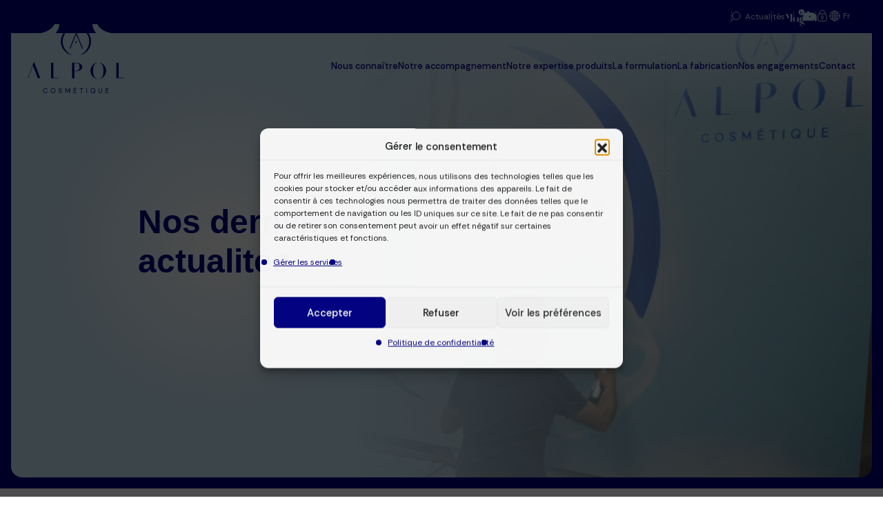

--- FILE ---
content_type: text/html; charset=UTF-8
request_url: https://alpol-cosmetique.com/actualites/
body_size: 17695
content:
<!DOCTYPE html>
<html lang="fr-FR" prefix="og: https://ogp.me/ns#">
<head>
<meta charset="UTF-8" />
<script type="text/javascript">
/* <![CDATA[ */
var gform;gform||(document.addEventListener("gform_main_scripts_loaded",function(){gform.scriptsLoaded=!0}),document.addEventListener("gform/theme/scripts_loaded",function(){gform.themeScriptsLoaded=!0}),window.addEventListener("DOMContentLoaded",function(){gform.domLoaded=!0}),gform={domLoaded:!1,scriptsLoaded:!1,themeScriptsLoaded:!1,isFormEditor:()=>"function"==typeof InitializeEditor,callIfLoaded:function(o){return!(!gform.domLoaded||!gform.scriptsLoaded||!gform.themeScriptsLoaded&&!gform.isFormEditor()||(gform.isFormEditor()&&console.warn("The use of gform.initializeOnLoaded() is deprecated in the form editor context and will be removed in Gravity Forms 3.1."),o(),0))},initializeOnLoaded:function(o){gform.callIfLoaded(o)||(document.addEventListener("gform_main_scripts_loaded",()=>{gform.scriptsLoaded=!0,gform.callIfLoaded(o)}),document.addEventListener("gform/theme/scripts_loaded",()=>{gform.themeScriptsLoaded=!0,gform.callIfLoaded(o)}),window.addEventListener("DOMContentLoaded",()=>{gform.domLoaded=!0,gform.callIfLoaded(o)}))},hooks:{action:{},filter:{}},addAction:function(o,r,e,t){gform.addHook("action",o,r,e,t)},addFilter:function(o,r,e,t){gform.addHook("filter",o,r,e,t)},doAction:function(o){gform.doHook("action",o,arguments)},applyFilters:function(o){return gform.doHook("filter",o,arguments)},removeAction:function(o,r){gform.removeHook("action",o,r)},removeFilter:function(o,r,e){gform.removeHook("filter",o,r,e)},addHook:function(o,r,e,t,n){null==gform.hooks[o][r]&&(gform.hooks[o][r]=[]);var d=gform.hooks[o][r];null==n&&(n=r+"_"+d.length),gform.hooks[o][r].push({tag:n,callable:e,priority:t=null==t?10:t})},doHook:function(r,o,e){var t;if(e=Array.prototype.slice.call(e,1),null!=gform.hooks[r][o]&&((o=gform.hooks[r][o]).sort(function(o,r){return o.priority-r.priority}),o.forEach(function(o){"function"!=typeof(t=o.callable)&&(t=window[t]),"action"==r?t.apply(null,e):e[0]=t.apply(null,e)})),"filter"==r)return e[0]},removeHook:function(o,r,t,n){var e;null!=gform.hooks[o][r]&&(e=(e=gform.hooks[o][r]).filter(function(o,r,e){return!!(null!=n&&n!=o.tag||null!=t&&t!=o.priority)}),gform.hooks[o][r]=e)}});
/* ]]> */
</script>
<meta name="viewport" content="width=device-width" />
<title> Nos dernières actualités ALPOL Cosmétique </title>
<!-- Favicon -->
<link rel="shortcut icon" href="https://alpol-cosmetique.com/wp-content/themes/kn/fav/favicon.ico">
<link rel="apple-touch-icon" sizes="57x57" href="https://alpol-cosmetique.com/wp-content/themes/kn/fav/apple-icon-57x57.png">
<link rel="apple-touch-icon" sizes="60x60" href="https://alpol-cosmetique.com/wp-content/themes/kn/fav/apple-icon-60x60.png">
<link rel="apple-touch-icon" sizes="72x72" href="https://alpol-cosmetique.com/wp-content/themes/kn/fav/apple-icon-72x72.png">
<link rel="apple-touch-icon" sizes="76x76" href="https://alpol-cosmetique.com/wp-content/themes/kn/fav/apple-icon-76x76.png">
<link rel="apple-touch-icon" sizes="114x114" href="https://alpol-cosmetique.com/wp-content/themes/kn/fav/apple-icon-114x114.png">
<link rel="apple-touch-icon" sizes="120x120" href="https://alpol-cosmetique.com/wp-content/themes/kn/fav/apple-icon-120x120.png">
<link rel="apple-touch-icon" sizes="144x144" href="https://alpol-cosmetique.com/wp-content/themes/kn/fav/apple-icon-144x144.png">
<link rel="apple-touch-icon" sizes="152x152" href="https://alpol-cosmetique.com/wp-content/themes/kn/fav/apple-icon-152x152.png">
<link rel="apple-touch-icon" sizes="180x180" href="https://alpol-cosmetique.com/wp-content/themes/kn/fav/apple-icon-180x180.png">
<link rel="icon" type="image/png" sizes="192x192"  href="https://alpol-cosmetique.com/wp-content/themes/kn/fav/android-icon-192x192.png">
<link rel="icon" type="image/png" sizes="32x32" href="https://alpol-cosmetique.com/wp-content/themes/kn/fav/favicon-32x32.png">
<link rel="icon" type="image/png" sizes="96x96" href="https://alpol-cosmetique.com/wp-content/themes/kn/fav/favicon-96x96.png">
<link rel="icon" type="image/png" sizes="16x16" href="https://alpol-cosmetique.com/wp-content/themes/kn/fav/favicon-16x16.png">
<link rel="profile" href="http://gmpg.org/xfn/11" />
<link rel="pingback" href="https://alpol-cosmetique.com/xmlrpc.php" />
<link rel="shortcut icon" href="https://alpol-cosmetique.com/wp-content/themes/kn/fav/favicon.ico">
<meta name="msapplication-TileColor" content="#ffffff">
<meta name="msapplication-TileImage" content="https://alpol-cosmetique.com/wp-content/themes/kn/fav/ms-icon-144x144.png">
<meta name="theme-color" content="#ffffff">
<link rel="alternate" href="https://alpol-cosmetique.com/actualites/" hreflang="fr" />
<link rel="alternate" href="https://alpol-cosmetique.com/en/news/" hreflang="en" />
<!-- Optimisation des moteurs de recherche par Rank Math - https://rankmath.com/ -->
<title>Nos dernières actualités ALPOL Cosmétique</title>
<meta name="description" content="Ne manquez rien de nos actualités : nouveautés produits, salons internationaux, projets, engagements, certifications..."/>
<meta name="robots" content="index, follow, max-snippet:-1, max-video-preview:-1, max-image-preview:large"/>
<meta property="og:locale" content="fr_FR" />
<meta property="og:type" content="article" />
<meta property="og:title" content="Nos dernières actualités ALPOL Cosmétique" />
<meta property="og:description" content="Ne manquez rien de nos actualités : nouveautés produits, salons internationaux, projets, engagements, certifications..." />
<meta property="og:site_name" content="Alpol" />
<meta property="og:updated_time" content="2025-04-23T16:16:24+02:00" />
<meta property="article:published_time" content="2025-03-06T10:50:17+01:00" />
<meta property="article:modified_time" content="2025-04-23T16:16:24+02:00" />
<meta name="twitter:card" content="summary_large_image" />
<meta name="twitter:title" content="Nos dernières actualités ALPOL Cosmétique" />
<meta name="twitter:description" content="Ne manquez rien de nos actualités : nouveautés produits, salons internationaux, projets, engagements, certifications..." />
<meta name="twitter:label1" content="Temps de lecture" />
<meta name="twitter:data1" content="Moins d’une minute" />
<script type="application/ld+json" class="rank-math-schema">{"@context":"https://schema.org","@graph":[{"@type":["Person","Organization"],"@id":"https://alpol-cosmetique.com/#person","name":"Alpol"},{"@type":"WebSite","@id":"https://alpol-cosmetique.com/#website","url":"https://alpol-cosmetique.com","name":"Alpol","publisher":{"@id":"https://alpol-cosmetique.com/#person"},"inLanguage":"fr-FR"},{"@type":"WebPage","@id":"#webpage","url":"","name":"Nos derni\u00e8res actualit\u00e9s ALPOL Cosm\u00e9tique","datePublished":"2025-03-06T10:50:17+01:00","dateModified":"2025-04-23T16:16:24+02:00","isPartOf":{"@id":"https://alpol-cosmetique.com/#website"},"inLanguage":"fr-FR"},{"@type":"Person","@id":"https://alpol-cosmetique.com/author/agencekn/","name":"agencekn","url":"https://alpol-cosmetique.com/author/agencekn/","image":{"@type":"ImageObject","@id":"https://secure.gravatar.com/avatar/63fd0e0c40d122a82ba09cc6424a6435f00efd0a5e4647b5183848bb66aeee45?s=96&amp;d=mm&amp;r=g","url":"https://secure.gravatar.com/avatar/63fd0e0c40d122a82ba09cc6424a6435f00efd0a5e4647b5183848bb66aeee45?s=96&amp;d=mm&amp;r=g","caption":"agencekn","inLanguage":"fr-FR"},"sameAs":["http://alpol-cosmetique.com"]},{"@type":"Article","headline":"Nos derni\u00e8res actualit\u00e9s ALPOL Cosm\u00e9tique","datePublished":"2025-03-06T10:50:17+01:00","dateModified":"2025-04-23T16:16:24+02:00","author":{"@id":"https://alpol-cosmetique.com/author/agencekn/","name":"agencekn"},"publisher":{"@id":"https://alpol-cosmetique.com/#person"},"description":"Ne manquez rien de nos actualit\u00e9s : nouveaut\u00e9s produits, salons internationaux, projets, engagements, certifications...","name":"Nos derni\u00e8res actualit\u00e9s ALPOL Cosm\u00e9tique","@id":"#richSnippet","isPartOf":{"@id":"#webpage"},"inLanguage":"fr-FR","mainEntityOfPage":{"@id":"#webpage"}}]}</script>
<!-- /Extension Rank Math WordPress SEO -->
<link rel='dns-prefetch' href='//cdnjs.cloudflare.com' />
<link rel='dns-prefetch' href='//cdn.jsdelivr.net' />
<link rel='dns-prefetch' href='//fonts.googleapis.com' />
<link rel="alternate" type="application/rss+xml" title="Alpol &raquo; Flux" href="https://alpol-cosmetique.com/feed/" />
<link rel="alternate" type="application/rss+xml" title="Alpol &raquo; Flux des commentaires" href="https://alpol-cosmetique.com/comments/feed/" />
<link rel="alternate" title="oEmbed (JSON)" type="application/json+oembed" href="https://alpol-cosmetique.com/wp-json/oembed/1.0/embed?url=https%3A%2F%2Falpol-cosmetique.com%2Factualites%2F&#038;lang=fr" />
<link rel="alternate" title="oEmbed (XML)" type="text/xml+oembed" href="https://alpol-cosmetique.com/wp-json/oembed/1.0/embed?url=https%3A%2F%2Falpol-cosmetique.com%2Factualites%2F&#038;format=xml&#038;lang=fr" />
<style id='wp-img-auto-sizes-contain-inline-css' type='text/css'>
img:is([sizes=auto i],[sizes^="auto," i]){contain-intrinsic-size:3000px 1500px}
/*# sourceURL=wp-img-auto-sizes-contain-inline-css */
</style>
<!-- <link rel='stylesheet' id='wp-block-library-css' href='https://alpol-cosmetique.com/wp-includes/css/dist/block-library/style.min.css?ver=6.9' type='text/css' media='all' /> -->
<link rel="stylesheet" type="text/css" href="//alpol-cosmetique.com/wp-content/cache/wpfc-minified/ouuzfum/hc741.css" media="all"/>
<style id='classic-theme-styles-inline-css' type='text/css'>
/*! This file is auto-generated */
.wp-block-button__link{color:#fff;background-color:#32373c;border-radius:9999px;box-shadow:none;text-decoration:none;padding:calc(.667em + 2px) calc(1.333em + 2px);font-size:1.125em}.wp-block-file__button{background:#32373c;color:#fff;text-decoration:none}
/*# sourceURL=/wp-includes/css/classic-themes.min.css */
</style>
<style id='safe-svg-svg-icon-style-inline-css' type='text/css'>
.safe-svg-cover{text-align:center}.safe-svg-cover .safe-svg-inside{display:inline-block;max-width:100%}.safe-svg-cover svg{fill:currentColor;height:100%;max-height:100%;max-width:100%;width:100%}
/*# sourceURL=https://alpol-cosmetique.com/wp-content/plugins/safe-svg/dist/safe-svg-block-frontend.css */
</style>
<style id='global-styles-inline-css' type='text/css'>
:root{--wp--preset--aspect-ratio--square: 1;--wp--preset--aspect-ratio--4-3: 4/3;--wp--preset--aspect-ratio--3-4: 3/4;--wp--preset--aspect-ratio--3-2: 3/2;--wp--preset--aspect-ratio--2-3: 2/3;--wp--preset--aspect-ratio--16-9: 16/9;--wp--preset--aspect-ratio--9-16: 9/16;--wp--preset--color--black: #000000;--wp--preset--color--cyan-bluish-gray: #abb8c3;--wp--preset--color--white: #ffffff;--wp--preset--color--pale-pink: #f78da7;--wp--preset--color--vivid-red: #cf2e2e;--wp--preset--color--luminous-vivid-orange: #ff6900;--wp--preset--color--luminous-vivid-amber: #fcb900;--wp--preset--color--light-green-cyan: #7bdcb5;--wp--preset--color--vivid-green-cyan: #00d084;--wp--preset--color--pale-cyan-blue: #8ed1fc;--wp--preset--color--vivid-cyan-blue: #0693e3;--wp--preset--color--vivid-purple: #9b51e0;--wp--preset--gradient--vivid-cyan-blue-to-vivid-purple: linear-gradient(135deg,rgb(6,147,227) 0%,rgb(155,81,224) 100%);--wp--preset--gradient--light-green-cyan-to-vivid-green-cyan: linear-gradient(135deg,rgb(122,220,180) 0%,rgb(0,208,130) 100%);--wp--preset--gradient--luminous-vivid-amber-to-luminous-vivid-orange: linear-gradient(135deg,rgb(252,185,0) 0%,rgb(255,105,0) 100%);--wp--preset--gradient--luminous-vivid-orange-to-vivid-red: linear-gradient(135deg,rgb(255,105,0) 0%,rgb(207,46,46) 100%);--wp--preset--gradient--very-light-gray-to-cyan-bluish-gray: linear-gradient(135deg,rgb(238,238,238) 0%,rgb(169,184,195) 100%);--wp--preset--gradient--cool-to-warm-spectrum: linear-gradient(135deg,rgb(74,234,220) 0%,rgb(151,120,209) 20%,rgb(207,42,186) 40%,rgb(238,44,130) 60%,rgb(251,105,98) 80%,rgb(254,248,76) 100%);--wp--preset--gradient--blush-light-purple: linear-gradient(135deg,rgb(255,206,236) 0%,rgb(152,150,240) 100%);--wp--preset--gradient--blush-bordeaux: linear-gradient(135deg,rgb(254,205,165) 0%,rgb(254,45,45) 50%,rgb(107,0,62) 100%);--wp--preset--gradient--luminous-dusk: linear-gradient(135deg,rgb(255,203,112) 0%,rgb(199,81,192) 50%,rgb(65,88,208) 100%);--wp--preset--gradient--pale-ocean: linear-gradient(135deg,rgb(255,245,203) 0%,rgb(182,227,212) 50%,rgb(51,167,181) 100%);--wp--preset--gradient--electric-grass: linear-gradient(135deg,rgb(202,248,128) 0%,rgb(113,206,126) 100%);--wp--preset--gradient--midnight: linear-gradient(135deg,rgb(2,3,129) 0%,rgb(40,116,252) 100%);--wp--preset--font-size--small: 13px;--wp--preset--font-size--medium: 20px;--wp--preset--font-size--large: 36px;--wp--preset--font-size--x-large: 42px;--wp--preset--spacing--20: 0.44rem;--wp--preset--spacing--30: 0.67rem;--wp--preset--spacing--40: 1rem;--wp--preset--spacing--50: 1.5rem;--wp--preset--spacing--60: 2.25rem;--wp--preset--spacing--70: 3.38rem;--wp--preset--spacing--80: 5.06rem;--wp--preset--shadow--natural: 6px 6px 9px rgba(0, 0, 0, 0.2);--wp--preset--shadow--deep: 12px 12px 50px rgba(0, 0, 0, 0.4);--wp--preset--shadow--sharp: 6px 6px 0px rgba(0, 0, 0, 0.2);--wp--preset--shadow--outlined: 6px 6px 0px -3px rgb(255, 255, 255), 6px 6px rgb(0, 0, 0);--wp--preset--shadow--crisp: 6px 6px 0px rgb(0, 0, 0);}:where(.is-layout-flex){gap: 0.5em;}:where(.is-layout-grid){gap: 0.5em;}body .is-layout-flex{display: flex;}.is-layout-flex{flex-wrap: wrap;align-items: center;}.is-layout-flex > :is(*, div){margin: 0;}body .is-layout-grid{display: grid;}.is-layout-grid > :is(*, div){margin: 0;}:where(.wp-block-columns.is-layout-flex){gap: 2em;}:where(.wp-block-columns.is-layout-grid){gap: 2em;}:where(.wp-block-post-template.is-layout-flex){gap: 1.25em;}:where(.wp-block-post-template.is-layout-grid){gap: 1.25em;}.has-black-color{color: var(--wp--preset--color--black) !important;}.has-cyan-bluish-gray-color{color: var(--wp--preset--color--cyan-bluish-gray) !important;}.has-white-color{color: var(--wp--preset--color--white) !important;}.has-pale-pink-color{color: var(--wp--preset--color--pale-pink) !important;}.has-vivid-red-color{color: var(--wp--preset--color--vivid-red) !important;}.has-luminous-vivid-orange-color{color: var(--wp--preset--color--luminous-vivid-orange) !important;}.has-luminous-vivid-amber-color{color: var(--wp--preset--color--luminous-vivid-amber) !important;}.has-light-green-cyan-color{color: var(--wp--preset--color--light-green-cyan) !important;}.has-vivid-green-cyan-color{color: var(--wp--preset--color--vivid-green-cyan) !important;}.has-pale-cyan-blue-color{color: var(--wp--preset--color--pale-cyan-blue) !important;}.has-vivid-cyan-blue-color{color: var(--wp--preset--color--vivid-cyan-blue) !important;}.has-vivid-purple-color{color: var(--wp--preset--color--vivid-purple) !important;}.has-black-background-color{background-color: var(--wp--preset--color--black) !important;}.has-cyan-bluish-gray-background-color{background-color: var(--wp--preset--color--cyan-bluish-gray) !important;}.has-white-background-color{background-color: var(--wp--preset--color--white) !important;}.has-pale-pink-background-color{background-color: var(--wp--preset--color--pale-pink) !important;}.has-vivid-red-background-color{background-color: var(--wp--preset--color--vivid-red) !important;}.has-luminous-vivid-orange-background-color{background-color: var(--wp--preset--color--luminous-vivid-orange) !important;}.has-luminous-vivid-amber-background-color{background-color: var(--wp--preset--color--luminous-vivid-amber) !important;}.has-light-green-cyan-background-color{background-color: var(--wp--preset--color--light-green-cyan) !important;}.has-vivid-green-cyan-background-color{background-color: var(--wp--preset--color--vivid-green-cyan) !important;}.has-pale-cyan-blue-background-color{background-color: var(--wp--preset--color--pale-cyan-blue) !important;}.has-vivid-cyan-blue-background-color{background-color: var(--wp--preset--color--vivid-cyan-blue) !important;}.has-vivid-purple-background-color{background-color: var(--wp--preset--color--vivid-purple) !important;}.has-black-border-color{border-color: var(--wp--preset--color--black) !important;}.has-cyan-bluish-gray-border-color{border-color: var(--wp--preset--color--cyan-bluish-gray) !important;}.has-white-border-color{border-color: var(--wp--preset--color--white) !important;}.has-pale-pink-border-color{border-color: var(--wp--preset--color--pale-pink) !important;}.has-vivid-red-border-color{border-color: var(--wp--preset--color--vivid-red) !important;}.has-luminous-vivid-orange-border-color{border-color: var(--wp--preset--color--luminous-vivid-orange) !important;}.has-luminous-vivid-amber-border-color{border-color: var(--wp--preset--color--luminous-vivid-amber) !important;}.has-light-green-cyan-border-color{border-color: var(--wp--preset--color--light-green-cyan) !important;}.has-vivid-green-cyan-border-color{border-color: var(--wp--preset--color--vivid-green-cyan) !important;}.has-pale-cyan-blue-border-color{border-color: var(--wp--preset--color--pale-cyan-blue) !important;}.has-vivid-cyan-blue-border-color{border-color: var(--wp--preset--color--vivid-cyan-blue) !important;}.has-vivid-purple-border-color{border-color: var(--wp--preset--color--vivid-purple) !important;}.has-vivid-cyan-blue-to-vivid-purple-gradient-background{background: var(--wp--preset--gradient--vivid-cyan-blue-to-vivid-purple) !important;}.has-light-green-cyan-to-vivid-green-cyan-gradient-background{background: var(--wp--preset--gradient--light-green-cyan-to-vivid-green-cyan) !important;}.has-luminous-vivid-amber-to-luminous-vivid-orange-gradient-background{background: var(--wp--preset--gradient--luminous-vivid-amber-to-luminous-vivid-orange) !important;}.has-luminous-vivid-orange-to-vivid-red-gradient-background{background: var(--wp--preset--gradient--luminous-vivid-orange-to-vivid-red) !important;}.has-very-light-gray-to-cyan-bluish-gray-gradient-background{background: var(--wp--preset--gradient--very-light-gray-to-cyan-bluish-gray) !important;}.has-cool-to-warm-spectrum-gradient-background{background: var(--wp--preset--gradient--cool-to-warm-spectrum) !important;}.has-blush-light-purple-gradient-background{background: var(--wp--preset--gradient--blush-light-purple) !important;}.has-blush-bordeaux-gradient-background{background: var(--wp--preset--gradient--blush-bordeaux) !important;}.has-luminous-dusk-gradient-background{background: var(--wp--preset--gradient--luminous-dusk) !important;}.has-pale-ocean-gradient-background{background: var(--wp--preset--gradient--pale-ocean) !important;}.has-electric-grass-gradient-background{background: var(--wp--preset--gradient--electric-grass) !important;}.has-midnight-gradient-background{background: var(--wp--preset--gradient--midnight) !important;}.has-small-font-size{font-size: var(--wp--preset--font-size--small) !important;}.has-medium-font-size{font-size: var(--wp--preset--font-size--medium) !important;}.has-large-font-size{font-size: var(--wp--preset--font-size--large) !important;}.has-x-large-font-size{font-size: var(--wp--preset--font-size--x-large) !important;}
:where(.wp-block-post-template.is-layout-flex){gap: 1.25em;}:where(.wp-block-post-template.is-layout-grid){gap: 1.25em;}
:where(.wp-block-term-template.is-layout-flex){gap: 1.25em;}:where(.wp-block-term-template.is-layout-grid){gap: 1.25em;}
:where(.wp-block-columns.is-layout-flex){gap: 2em;}:where(.wp-block-columns.is-layout-grid){gap: 2em;}
:root :where(.wp-block-pullquote){font-size: 1.5em;line-height: 1.6;}
/*# sourceURL=global-styles-inline-css */
</style>
<!-- <link rel='stylesheet' id='cmplz-general-css' href='https://alpol-cosmetique.com/wp-content/plugins/complianz-gdpr-premium/assets/css/cookieblocker.min.css?ver=1761965397' type='text/css' media='all' /> -->
<link rel="stylesheet" type="text/css" href="//alpol-cosmetique.com/wp-content/cache/wpfc-minified/q782gj8w/hc741.css" media="all"/>
<link rel='stylesheet' id='bootstrap-css-css' href='https://cdn.jsdelivr.net/npm/bootstrap@5.2.2/dist/css/bootstrap.min.css' type='text/css' media='all' />
<link rel='stylesheet' id='fontawesome-css-css' href='https://cdnjs.cloudflare.com/ajax/libs/font-awesome/6.4.2/css/all.min.css' type='text/css' media='all' />
<link rel='stylesheet' id='gfonts-css-css' href='https://fonts.googleapis.com/css2?family=Rethink+Sans:ital,wght@0,400..800;1,400..800&#038;display=swap' type='text/css' media='all' />
<link rel='stylesheet' id='slick-css-css' href='https://cdnjs.cloudflare.com/ajax/libs/slick-carousel/1.8.1/slick.min.css' type='text/css' media='all' />
<!-- <link rel='stylesheet' id='style-css' href='https://alpol-cosmetique.com/wp-content/themes/kn/style.css?ver=1.1.1' type='text/css' media='all' /> -->
<!-- <link rel='stylesheet' id='sstyle-css' href='https://alpol-cosmetique.com/wp-content/themes/kn/css/style.css?ver=1.1.1' type='text/css' media='all' /> -->
<link rel="stylesheet" type="text/css" href="//alpol-cosmetique.com/wp-content/cache/wpfc-minified/8ur2r31g/hc741.css" media="all"/>
<script src='//alpol-cosmetique.com/wp-content/cache/wpfc-minified/212m1k70/hc741.js' type="text/javascript"></script>
<!-- <script type="text/javascript" src="https://alpol-cosmetique.com/wp-includes/js/jquery/jquery.min.js?ver=3.7.1" id="jquery-core-js"></script> -->
<!-- <script type="text/javascript" src="https://alpol-cosmetique.com/wp-includes/js/jquery/jquery-migrate.min.js?ver=3.4.1" id="jquery-migrate-js"></script> -->
<link rel="https://api.w.org/" href="https://alpol-cosmetique.com/wp-json/" /><link rel="alternate" title="JSON" type="application/json" href="https://alpol-cosmetique.com/wp-json/wp/v2/pages/443" /><link rel="EditURI" type="application/rsd+xml" title="RSD" href="https://alpol-cosmetique.com/xmlrpc.php?rsd" />
<meta name="generator" content="WordPress 6.9" />
<link rel='shortlink' href='https://alpol-cosmetique.com/?p=443' />
<style>.cmplz-hidden {
display: none !important;
}</style><link rel="icon" type="image/png" sizes="16x16" href="https://alpol-cosmetique.com/wp-content/themes/kn/img/favicons/favicon-16x16.png"/>
<link rel="icon" type="image/png" sizes="32x32" href="https://alpol-cosmetique.com/wp-content/themes/kn/img/favicons/favicon-32x32.png"/>
<link rel="icon" type="image/png" sizes="96x96" href="https://alpol-cosmetique.com/wp-content/themes/kn/img/favicons/favicon-96x96.png"/>
<link rel="apple-touch-icon" type="image/png" sizes="57x57" href="https://alpol-cosmetique.com/wp-content/themes/kn/img/favicons/apple-icon-57x57.png"/>
<link rel="apple-touch-icon" type="image/png" sizes="60x60" href="https://alpol-cosmetique.com/wp-content/themes/kn/img/favicons/apple-icon-60x60.png"/>
<link rel="apple-touch-icon" type="image/png" sizes="72x72" href="https://alpol-cosmetique.com/wp-content/themes/kn/img/favicons/apple-icon-72x72.png"/>
<link rel="apple-touch-icon" type="image/png" sizes="768x768" href="https://alpol-cosmetique.com/wp-content/themes/kn/img/favicons/apple-icon-768x768.png"/>
<link rel="apple-touch-icon" type="image/png" sizes="114x114" href="https://alpol-cosmetique.com/wp-content/themes/kn/img/favicons/apple-icon-114x114.png"/>
<link rel="apple-touch-icon" type="image/png" sizes="120x120" href="https://alpol-cosmetique.com/wp-content/themes/kn/img/favicons/apple-icon-120x120.png"/>
<link rel="apple-touch-icon" type="image/png" sizes="144x144" href="https://alpol-cosmetique.com/wp-content/themes/kn/img/favicons/apple-icon-144x144.png"/>
<link rel="apple-touch-icon" type="image/png" sizes="152x152" href="https://alpol-cosmetique.com/wp-content/themes/kn/img/favicons/apple-icon-152x152.png"/>
<link rel="apple-touch-icon" type="image/png" sizes="180x180" href="https://alpol-cosmetique.com/wp-content/themes/kn/img/favicons/apple-icon-180x180.png"/>
<link rel="canonical" href="https://alpol-cosmetique.com/actualites/" /><meta name="generator" content="Elementor 3.34.2; features: e_font_icon_svg, additional_custom_breakpoints; settings: css_print_method-external, google_font-enabled, font_display-swap">
<style>
.e-con.e-parent:nth-of-type(n+4):not(.e-lazyloaded):not(.e-no-lazyload),
.e-con.e-parent:nth-of-type(n+4):not(.e-lazyloaded):not(.e-no-lazyload) * {
background-image: none !important;
}
@media screen and (max-height: 1024px) {
.e-con.e-parent:nth-of-type(n+3):not(.e-lazyloaded):not(.e-no-lazyload),
.e-con.e-parent:nth-of-type(n+3):not(.e-lazyloaded):not(.e-no-lazyload) * {
background-image: none !important;
}
}
@media screen and (max-height: 640px) {
.e-con.e-parent:nth-of-type(n+2):not(.e-lazyloaded):not(.e-no-lazyload),
.e-con.e-parent:nth-of-type(n+2):not(.e-lazyloaded):not(.e-no-lazyload) * {
background-image: none !important;
}
}
</style>
<style type="text/css" id="wp-custom-css">
.page-id-714 section:first-child{
background: radial-gradient(circle, white 0%, rgba(255, 255, 255, 0) 60%) no-repeat left center/600px 600px, linear-gradient(to left, rgba(199, 231, 248, 0) 0%, #c7e7f8 60%), linear-gradient(to top, rgba(199, 231, 248, 0) calc(100% - 152px), #c7e7f8 100%);
}		</style>
</head>
<body class="wp-singular page-template-default page page-id-443 wp-theme-kn elementor-default elementor-kit-1784" itemscope="" itemtype="https://schema.org/WebPage">
<header class="header">
<div class="header__main container-fluid">
<a itemprop="url" class="header__logo" href="https://alpol-cosmetique.com/" title="Alpol" rel="home">
<img width="140" height="95" src="https://alpol-cosmetique.com/wp-content/uploads/2025/03/Logo.svg" class="attachment-full size-full" alt="logo ALPOL Cosmétique" decoding="async" /><span class="deco"></span>
</a>
<ul class="menu__top">
<li class="menu-search">
<div class="togglesearch">
<span class="togglebtn"><img src="https://alpol-cosmetique.com/wp-content/themes/kn/img/search.svg" alt="" /></span>
</div>
<div class="search">
<form role="search" method="get" id="searchform" class="searchform" action="https://alpol-cosmetique.com/">
<label for="s" style="display:none">Recherche</label>
<input placeholder="Rechercher" type="text" value="" name="s" class="searchform__input" />
<button type="submit" id="searchsubmit" class="searchform__submit">
<img src="https://alpol-cosmetique.com/wp-content/themes/kn/img/search.svg" alt="" />
</button>
</form>
</div>
</li>
<li><a href="https://alpol-cosmetique.com/actualites/">Actualités</a></li><li class="menu-lemag"><a href="https://blog.alpol-cosmetique.com/" title="LeMag" target="_blank" rel="noopener noreferer"></a></li><li class="menu-socials"><a href="https://www.linkedin.com/company/alpol-cosmetique/" data-social="linkedin" target="_blank" rel="noopener noreferrer"></a></li><li class="menu-socials"><a href="https://www.youtube.com/channel/UCwHrupq7zp3lLW64eqdKrrg" data-social="youtube" target="_blank" rel="noopener noreferrer"></a></li><li class="menu-accesprive"><a href="https://alpol-cosmetique.com/espace-prive/" title="Accès privé"></a></li><li class="menu-lang">fr<ul class="sub-menu">	<li class="lang-item lang-item-9 lang-item-fr current-lang lang-item-first"><a lang="fr-FR" hreflang="fr-FR" href="https://alpol-cosmetique.com/actualites/" aria-current="true">fr</a></li>
<li class="lang-item lang-item-12 lang-item-en"><a lang="en-GB" hreflang="en-GB" href="https://alpol-cosmetique.com/en/news/">en</a></li>
</ul></li></ul>      <nav class="menu">
<ul id="menu-menu-principal" class="menu__main"><li id="menu-item-332" class="menu-item menu-item-type-post_type menu-item-object-page menu-item-332"><a href="https://alpol-cosmetique.com/nous-connaitre/">Nous connaître</a></li>
<li id="menu-item-330" class="menu-item menu-item-type-post_type menu-item-object-page menu-item-330"><a href="https://alpol-cosmetique.com/notre-accompagnement/">Notre accompagnement</a></li>
<li id="menu-item-327" class="menu-item menu-item-type-post_type menu-item-object-page menu-item-327"><a href="https://alpol-cosmetique.com/expertise-produits/">Notre expertise produits</a></li>
<li id="menu-item-329" class="menu-item menu-item-type-post_type menu-item-object-page menu-item-329"><a href="https://alpol-cosmetique.com/la-formulation/">La formulation</a></li>
<li id="menu-item-328" class="menu-item menu-item-type-post_type menu-item-object-page menu-item-328"><a href="https://alpol-cosmetique.com/la-fabrication/">La fabrication</a></li>
<li id="menu-item-331" class="menu-item menu-item-type-post_type menu-item-object-page menu-item-331"><a href="https://alpol-cosmetique.com/nos-engagements/">Nos engagements</a></li>
<li id="menu-item-326" class="menu-item menu-item-type-post_type menu-item-object-page menu-item-326"><a href="https://alpol-cosmetique.com/contact/">Contact</a></li>
</ul>      </nav>
<div class="menu__toggle d-lg-none"><span></span></div>
</div>
</header>
<main>
<article role="main">      
<section class="hdp hdp--section">
<img fetchpriority="high" width="1200" height="676" src="https://alpol-cosmetique.com/wp-content/uploads/2025/04/20250317_13-45-00_PhilTh-scaled-e1744636515532-1200x676.jpg" class="attachment-hdp size-hdp" alt="évènement interne nouvelle PDM graffeur" decoding="async" />  <span class="hdp__gradient"></span>
<div class="hdp__content col-md-6 col-xl-4">
<div class="hdp__title">
<h1>Nos dernières actualités</h1>
<span></span>     
</div>
</div>
</section>
<section class="builder cpt c_white">
<div class="container">
<div class="teaser type_post">
<article itemscope itemtype="http://schema.org/Article" class="teaser__item">
<a class="teaser__link" href="https://alpol-cosmetique.com/2025/05/12/in-cosmetics-global-amsterdam-2025-echanges-et-nouveautes-au-rendez-vous/">
<div class="teaser__image"><img width="270" height="210" src="https://alpol-cosmetique.com/wp-content/uploads/2025/05/PHOTO-2025-04-08-11-53-22-270x210.jpg" class="attachment-teaser size-teaser wp-post-image" alt="salon équipe ALPOL In cosmetics global" itemprop="image" decoding="async" srcset="https://alpol-cosmetique.com/wp-content/uploads/2025/05/PHOTO-2025-04-08-11-53-22-270x210.jpg 270w, https://alpol-cosmetique.com/wp-content/uploads/2025/05/PHOTO-2025-04-08-11-53-22-680x530.jpg 680w" sizes="(max-width: 270px) 100vw, 270px" /></div>    <div class="teaser__text">
<span class="teaser__date">12 mai 2025</span>
<h3 class="teaser__title">In-cosmetics global Amsterdam 2025&nbsp;: échanges et nouveautés au rendez-vous&nbsp;!</h3>
<span class="teaser__more bouton">Lire la suite</span>
</div>
</a>
</article>
<article itemscope itemtype="http://schema.org/Article" class="teaser__item">
<a class="teaser__link" href="https://alpol-cosmetique.com/2025/03/17/indice-degalite-professionnelle/">
<div class="teaser__image"><img loading="lazy" width="270" height="210" src="https://alpol-cosmetique.com/wp-content/uploads/2025/03/Indice-egalite-270x210.jpg" class="attachment-teaser size-teaser wp-post-image" alt="indice égalité homme/femme" itemprop="image" decoding="async" srcset="https://alpol-cosmetique.com/wp-content/uploads/2025/03/Indice-egalite-270x210.jpg 270w, https://alpol-cosmetique.com/wp-content/uploads/2025/03/Indice-egalite-680x530.jpg 680w" sizes="(max-width: 270px) 100vw, 270px" /></div>    <div class="teaser__text">
<span class="teaser__date">17 mars 2025</span>
<h3 class="teaser__title">Indice d&rsquo;égalité professionnelle</h3>
<span class="teaser__more bouton">Lire la suite</span>
</div>
</a>
</article>
<article itemscope itemtype="http://schema.org/Article" class="teaser__item">
<a class="teaser__link" href="https://alpol-cosmetique.com/2023/11/20/premiere-evaluation-ecovadis-quelle-note-a-obtenu-notre-engagement-rse/">
<div class="teaser__image"><img loading="lazy" width="270" height="210" src="https://alpol-cosmetique.com/wp-content/uploads/2023/11/Page-de-garde-1-270x210.jpg" class="attachment-teaser size-teaser wp-post-image" alt="note ecovadis" itemprop="image" decoding="async" srcset="https://alpol-cosmetique.com/wp-content/uploads/2023/11/Page-de-garde-1-270x210.jpg 270w, https://alpol-cosmetique.com/wp-content/uploads/2023/11/Page-de-garde-1-680x530.jpg 680w" sizes="(max-width: 270px) 100vw, 270px" /></div>    <div class="teaser__text">
<span class="teaser__date">20 novembre 2023</span>
<h3 class="teaser__title">Première évaluation Ecovadis&nbsp;: quelle note obtenue&nbsp;?</h3>
<span class="teaser__more bouton">Lire la suite</span>
</div>
</a>
</article>
<article itemscope itemtype="http://schema.org/Article" class="teaser__item">
<a class="teaser__link" href="https://alpol-cosmetique.com/2022/06/07/2022-le-grand-retour-du-salon-in-cosmetics-global/">
<div class="teaser__image"><img loading="lazy" width="270" height="210" src="https://alpol-cosmetique.com/wp-content/uploads/2025/03/1649143146035-scaled-1-270x210.jpg" class="attachment-teaser size-teaser wp-post-image" alt="Stand salon In Cosmetics" itemprop="image" decoding="async" srcset="https://alpol-cosmetique.com/wp-content/uploads/2025/03/1649143146035-scaled-1-270x210.jpg 270w, https://alpol-cosmetique.com/wp-content/uploads/2025/03/1649143146035-scaled-1-680x530.jpg 680w" sizes="(max-width: 270px) 100vw, 270px" /></div>    <div class="teaser__text">
<span class="teaser__date">7 juin 2022</span>
<h3 class="teaser__title">2022, le grand retour du salon InCosmetics Global</h3>
<span class="teaser__more bouton">Lire la suite</span>
</div>
</a>
</article>
<article itemscope itemtype="http://schema.org/Article" class="teaser__item">
<a class="teaser__link" href="https://alpol-cosmetique.com/2021/11/30/microbilles-plastiques-quel-avenir-pour-la-cosmetique/">
<div class="teaser__image"><img loading="lazy" width="270" height="210" src="https://alpol-cosmetique.com/wp-content/uploads/2021/11/Rapport-RSE-ALPOL-Cosmetique-23-24-270x210.jpg" class="attachment-teaser size-teaser wp-post-image" alt="réglementaire" itemprop="image" decoding="async" srcset="https://alpol-cosmetique.com/wp-content/uploads/2021/11/Rapport-RSE-ALPOL-Cosmetique-23-24-270x210.jpg 270w, https://alpol-cosmetique.com/wp-content/uploads/2021/11/Rapport-RSE-ALPOL-Cosmetique-23-24-680x530.jpg 680w" sizes="(max-width: 270px) 100vw, 270px" /></div>    <div class="teaser__text">
<span class="teaser__date">30 novembre 2021</span>
<h3 class="teaser__title">Microbilles Plastiques&nbsp;: Quel Avenir pour la Cosmétique&nbsp;?</h3>
<span class="teaser__more bouton">Lire la suite</span>
</div>
</a>
</article>
<article itemscope itemtype="http://schema.org/Article" class="teaser__item">
<a class="teaser__link" href="https://alpol-cosmetique.com/2021/11/23/quelques-images-de-beautyworld-dubai-2021/">
<div class="teaser__image"><img loading="lazy" width="270" height="210" src="https://alpol-cosmetique.com/wp-content/uploads/2025/03/IMG-0161-scaled-1-270x210.jpg" class="attachment-teaser size-teaser wp-post-image" alt="Stand salon BeautyWorld" itemprop="image" decoding="async" srcset="https://alpol-cosmetique.com/wp-content/uploads/2025/03/IMG-0161-scaled-1-270x210.jpg 270w, https://alpol-cosmetique.com/wp-content/uploads/2025/03/IMG-0161-scaled-1-680x530.jpg 680w" sizes="(max-width: 270px) 100vw, 270px" /></div>    <div class="teaser__text">
<span class="teaser__date">23 novembre 2021</span>
<h3 class="teaser__title">Quelques images de BeautyWorld Dubaï 2021</h3>
<span class="teaser__more bouton">Lire la suite</span>
</div>
</a>
</article>
<article itemscope itemtype="http://schema.org/Article" class="teaser__item">
<a class="teaser__link" href="https://alpol-cosmetique.com/2021/11/22/luxe-pack-le-grand-retour-dalpol-cosmetique/">
<div class="teaser__image"><img loading="lazy" width="270" height="210" src="https://alpol-cosmetique.com/wp-content/uploads/2025/03/IMG_5485-scaled-1-270x210.jpg" class="attachment-teaser size-teaser wp-post-image" alt="stand salon luxe pack" itemprop="image" decoding="async" srcset="https://alpol-cosmetique.com/wp-content/uploads/2025/03/IMG_5485-scaled-1-270x210.jpg 270w, https://alpol-cosmetique.com/wp-content/uploads/2025/03/IMG_5485-scaled-1-680x530.jpg 680w" sizes="(max-width: 270px) 100vw, 270px" /></div>    <div class="teaser__text">
<span class="teaser__date">22 novembre 2021</span>
<h3 class="teaser__title">Luxe Pack, le grand retour d&rsquo;ALPOL Cosmétique</h3>
<span class="teaser__more bouton">Lire la suite</span>
</div>
</a>
</article>
</div>
</div>		</section>
</article>
</main>
<footer class="footer">
<div class="footer__main">
<div class="container">
<div class="row">
<div class="footer__agency col-md-6 col-lg-3">
<img width="140" height="95" src="https://alpol-cosmetique.com/wp-content/uploads/2025/03/Logo.svg" class="attachment-full size-full" alt="logo ALPOL Cosmétique" decoding="async" />          <p>Z.A. 140, rue Pasteur<br />
01500 Château-Gaillard<br />
France</p>
<p>Tél. :<a href="tel:+33 (0)4 74 38 51 00">+33 (0)4 74 38 51 00</a></p>
<p><a href="mailto:"></a></p>
</div>
<div class="footer__newsletter col-md-6 col-lg-3">
<p><strong>S&rsquo;abonner à la newsletter</strong></p>
<p>Restez connecté à nos dernières actualités en vous abonnant à notre Newsletter.</p>
<div class='gf_browser_chrome gform_wrapper gform-theme gform-theme--foundation gform-theme--framework gform-theme--orbital' data-form-theme='orbital' data-form-index='0' id='gform_wrapper_1' ><style>#gform_wrapper_1[data-form-index="0"].gform-theme,[data-parent-form="1_0"]{--gf-color-primary: #204ce5;--gf-color-primary-rgb: 32, 76, 229;--gf-color-primary-contrast: #fff;--gf-color-primary-contrast-rgb: 255, 255, 255;--gf-color-primary-darker: #001AB3;--gf-color-primary-lighter: #527EFF;--gf-color-secondary: #fff;--gf-color-secondary-rgb: 255, 255, 255;--gf-color-secondary-contrast: #112337;--gf-color-secondary-contrast-rgb: 17, 35, 55;--gf-color-secondary-darker: #F5F5F5;--gf-color-secondary-lighter: #FFFFFF;--gf-color-out-ctrl-light: rgba(17, 35, 55, 0.1);--gf-color-out-ctrl-light-rgb: 17, 35, 55;--gf-color-out-ctrl-light-darker: rgba(104, 110, 119, 0.35);--gf-color-out-ctrl-light-lighter: #F5F5F5;--gf-color-out-ctrl-dark: #585e6a;--gf-color-out-ctrl-dark-rgb: 88, 94, 106;--gf-color-out-ctrl-dark-darker: #112337;--gf-color-out-ctrl-dark-lighter: rgba(17, 35, 55, 0.65);--gf-color-in-ctrl: #fff;--gf-color-in-ctrl-rgb: 255, 255, 255;--gf-color-in-ctrl-contrast: #112337;--gf-color-in-ctrl-contrast-rgb: 17, 35, 55;--gf-color-in-ctrl-darker: #F5F5F5;--gf-color-in-ctrl-lighter: #FFFFFF;--gf-color-in-ctrl-primary: #204ce5;--gf-color-in-ctrl-primary-rgb: 32, 76, 229;--gf-color-in-ctrl-primary-contrast: #fff;--gf-color-in-ctrl-primary-contrast-rgb: 255, 255, 255;--gf-color-in-ctrl-primary-darker: #001AB3;--gf-color-in-ctrl-primary-lighter: #527EFF;--gf-color-in-ctrl-light: rgba(17, 35, 55, 0.1);--gf-color-in-ctrl-light-rgb: 17, 35, 55;--gf-color-in-ctrl-light-darker: rgba(104, 110, 119, 0.35);--gf-color-in-ctrl-light-lighter: #F5F5F5;--gf-color-in-ctrl-dark: #585e6a;--gf-color-in-ctrl-dark-rgb: 88, 94, 106;--gf-color-in-ctrl-dark-darker: #112337;--gf-color-in-ctrl-dark-lighter: rgba(17, 35, 55, 0.65);--gf-radius: 3px;--gf-font-size-secondary: 14px;--gf-font-size-tertiary: 13px;--gf-icon-ctrl-number: url("data:image/svg+xml,%3Csvg width='8' height='14' viewBox='0 0 8 14' fill='none' xmlns='http://www.w3.org/2000/svg'%3E%3Cpath fill-rule='evenodd' clip-rule='evenodd' d='M4 0C4.26522 5.96046e-08 4.51957 0.105357 4.70711 0.292893L7.70711 3.29289C8.09763 3.68342 8.09763 4.31658 7.70711 4.70711C7.31658 5.09763 6.68342 5.09763 6.29289 4.70711L4 2.41421L1.70711 4.70711C1.31658 5.09763 0.683417 5.09763 0.292893 4.70711C-0.0976311 4.31658 -0.097631 3.68342 0.292893 3.29289L3.29289 0.292893C3.48043 0.105357 3.73478 0 4 0ZM0.292893 9.29289C0.683417 8.90237 1.31658 8.90237 1.70711 9.29289L4 11.5858L6.29289 9.29289C6.68342 8.90237 7.31658 8.90237 7.70711 9.29289C8.09763 9.68342 8.09763 10.3166 7.70711 10.7071L4.70711 13.7071C4.31658 14.0976 3.68342 14.0976 3.29289 13.7071L0.292893 10.7071C-0.0976311 10.3166 -0.0976311 9.68342 0.292893 9.29289Z' fill='rgba(17, 35, 55, 0.65)'/%3E%3C/svg%3E");--gf-icon-ctrl-select: url("data:image/svg+xml,%3Csvg width='10' height='6' viewBox='0 0 10 6' fill='none' xmlns='http://www.w3.org/2000/svg'%3E%3Cpath fill-rule='evenodd' clip-rule='evenodd' d='M0.292893 0.292893C0.683417 -0.097631 1.31658 -0.097631 1.70711 0.292893L5 3.58579L8.29289 0.292893C8.68342 -0.0976311 9.31658 -0.0976311 9.70711 0.292893C10.0976 0.683417 10.0976 1.31658 9.70711 1.70711L5.70711 5.70711C5.31658 6.09763 4.68342 6.09763 4.29289 5.70711L0.292893 1.70711C-0.0976311 1.31658 -0.0976311 0.683418 0.292893 0.292893Z' fill='rgba(17, 35, 55, 0.65)'/%3E%3C/svg%3E");--gf-icon-ctrl-search: url("data:image/svg+xml,%3Csvg width='640' height='640' xmlns='http://www.w3.org/2000/svg'%3E%3Cpath d='M256 128c-70.692 0-128 57.308-128 128 0 70.691 57.308 128 128 128 70.691 0 128-57.309 128-128 0-70.692-57.309-128-128-128zM64 256c0-106.039 85.961-192 192-192s192 85.961 192 192c0 41.466-13.146 79.863-35.498 111.248l154.125 154.125c12.496 12.496 12.496 32.758 0 45.254s-32.758 12.496-45.254 0L367.248 412.502C335.862 434.854 297.467 448 256 448c-106.039 0-192-85.962-192-192z' fill='rgba(17, 35, 55, 0.65)'/%3E%3C/svg%3E");--gf-label-space-y-secondary: var(--gf-label-space-y-md-secondary);--gf-ctrl-border-color: #686e77;--gf-ctrl-size: var(--gf-ctrl-size-md);--gf-ctrl-label-color-primary: #112337;--gf-ctrl-label-color-secondary: #112337;--gf-ctrl-choice-size: var(--gf-ctrl-choice-size-md);--gf-ctrl-checkbox-check-size: var(--gf-ctrl-checkbox-check-size-md);--gf-ctrl-radio-check-size: var(--gf-ctrl-radio-check-size-md);--gf-ctrl-btn-font-size: var(--gf-ctrl-btn-font-size-md);--gf-ctrl-btn-padding-x: var(--gf-ctrl-btn-padding-x-md);--gf-ctrl-btn-size: var(--gf-ctrl-btn-size-md);--gf-ctrl-btn-border-color-secondary: #686e77;--gf-ctrl-file-btn-bg-color-hover: #EBEBEB;--gf-field-img-choice-size: var(--gf-field-img-choice-size-md);--gf-field-img-choice-card-space: var(--gf-field-img-choice-card-space-md);--gf-field-img-choice-check-ind-size: var(--gf-field-img-choice-check-ind-size-md);--gf-field-img-choice-check-ind-icon-size: var(--gf-field-img-choice-check-ind-icon-size-md);--gf-field-pg-steps-number-color: rgba(17, 35, 55, 0.8);}</style><div id='gf_1' class='gform_anchor' tabindex='-1'></div><form method='post' enctype='multipart/form-data' target='gform_ajax_frame_1' id='gform_1'  action='/actualites/#gf_1' data-formid='1' novalidate>
<div class='gform-body gform_body'><div id='gform_fields_1' class='gform_fields top_label form_sublabel_below description_below validation_below'><div id="field_1_1" class="gfield gfield--type-email gfield--input-type-email gfield--width-eleven-twelfths field_sublabel_below gfield--no-description field_description_below field_validation_below gfield_visibility_visible"  ><label class='gfield_label gform-field-label' for='input_1_1'>E-mail</label><div class='ginput_container ginput_container_email'>
<input name='input_1' id='input_1_1' type='email' value='' class='large'   placeholder='Entrez votre email...'  aria-invalid="false"  />
</div></div><div id="field_submit" class="gfield gfield--type-submit gfield--width-one-twelfth field_sublabel_below gfield--no-description field_description_below field_validation_below gfield_visibility_visible"  data-field-class="gform_editor_submit_container" data-field-position="inline" ><input type='submit' id='gform_submit_button_1' class='gform-button gform-button--white  button' onclick='gform.submission.handleButtonClick(this);' data-submission-type='submit' value='S&#039;inscrire'  /></div></div></div>
<div class='gform-footer gform_footer top_label'>  <input type='hidden' name='gform_ajax' value='form_id=1&amp;title=&amp;description=&amp;tabindex=0&amp;theme=orbital&amp;styles=[]&amp;hash=f5a39b7c3cc4b6b4d3ec64c89c3c1e68' />
<input type='hidden' class='gform_hidden' name='gform_submission_method' data-js='gform_submission_method_1' value='iframe' />
<input type='hidden' class='gform_hidden' name='gform_theme' data-js='gform_theme_1' id='gform_theme_1' value='orbital' />
<input type='hidden' class='gform_hidden' name='gform_style_settings' data-js='gform_style_settings_1' id='gform_style_settings_1' value='[]' />
<input type='hidden' class='gform_hidden' name='is_submit_1' value='1' />
<input type='hidden' class='gform_hidden' name='gform_submit' value='1' />
<input type='hidden' class='gform_hidden' name='gform_unique_id' value='' />
<input type='hidden' class='gform_hidden' name='state_1' value='WyJbXSIsIjFjZGM4NGRhMGRhMzcwNDhiOGYwMWQ2MjQxZjRiZDllIl0=' />
<input type='hidden' autocomplete='off' class='gform_hidden' name='gform_target_page_number_1' id='gform_target_page_number_1' value='0' />
<input type='hidden' autocomplete='off' class='gform_hidden' name='gform_source_page_number_1' id='gform_source_page_number_1' value='1' />
<input type='hidden' name='gform_field_values' value='' />
</div>
</form>
</div>
<iframe style='display:none;width:0px;height:0px;' src='about:blank' name='gform_ajax_frame_1' id='gform_ajax_frame_1' title='Cette iframe contient la logique nécessaire pour manipuler Gravity Forms avec Ajax.'></iframe>
<script type="text/javascript">
/* <![CDATA[ */
gform.initializeOnLoaded( function() {gformInitSpinner( 1, 'https://alpol-cosmetique.com/wp-content/plugins/gravityforms/images/spinner.svg', false );jQuery('#gform_ajax_frame_1').on('load',function(){var contents = jQuery(this).contents().find('*').html();var is_postback = contents.indexOf('GF_AJAX_POSTBACK') >= 0;if(!is_postback){return;}var form_content = jQuery(this).contents().find('#gform_wrapper_1');var is_confirmation = jQuery(this).contents().find('#gform_confirmation_wrapper_1').length > 0;var is_redirect = contents.indexOf('gformRedirect(){') >= 0;var is_form = form_content.length > 0 && ! is_redirect && ! is_confirmation;var mt = parseInt(jQuery('html').css('margin-top'), 10) + parseInt(jQuery('body').css('margin-top'), 10) + 100;if(is_form){jQuery('#gform_wrapper_1').html(form_content.html());if(form_content.hasClass('gform_validation_error')){jQuery('#gform_wrapper_1').addClass('gform_validation_error');} else {jQuery('#gform_wrapper_1').removeClass('gform_validation_error');}setTimeout( function() { /* delay the scroll by 50 milliseconds to fix a bug in chrome */ jQuery(document).scrollTop(jQuery('#gform_wrapper_1').offset().top - mt); }, 50 );if(window['gformInitDatepicker']) {gformInitDatepicker();}if(window['gformInitPriceFields']) {gformInitPriceFields();}var current_page = jQuery('#gform_source_page_number_1').val();gformInitSpinner( 1, 'https://alpol-cosmetique.com/wp-content/plugins/gravityforms/images/spinner.svg', false );jQuery(document).trigger('gform_page_loaded', [1, current_page]);window['gf_submitting_1'] = false;}else if(!is_redirect){var confirmation_content = jQuery(this).contents().find('.GF_AJAX_POSTBACK').html();if(!confirmation_content){confirmation_content = contents;}jQuery('#gform_wrapper_1').replaceWith(confirmation_content);jQuery(document).scrollTop(jQuery('#gf_1').offset().top - mt);jQuery(document).trigger('gform_confirmation_loaded', [1]);window['gf_submitting_1'] = false;wp.a11y.speak(jQuery('#gform_confirmation_message_1').text());}else{jQuery('#gform_1').append(contents);if(window['gformRedirect']) {gformRedirect();}}jQuery(document).trigger("gform_pre_post_render", [{ formId: "1", currentPage: "current_page", abort: function() { this.preventDefault(); } }]);        if (event && event.defaultPrevented) {                return;        }        const gformWrapperDiv = document.getElementById( "gform_wrapper_1" );        if ( gformWrapperDiv ) {            const visibilitySpan = document.createElement( "span" );            visibilitySpan.id = "gform_visibility_test_1";            gformWrapperDiv.insertAdjacentElement( "afterend", visibilitySpan );        }        const visibilityTestDiv = document.getElementById( "gform_visibility_test_1" );        let postRenderFired = false;        function triggerPostRender() {            if ( postRenderFired ) {                return;            }            postRenderFired = true;            gform.core.triggerPostRenderEvents( 1, current_page );            if ( visibilityTestDiv ) {                visibilityTestDiv.parentNode.removeChild( visibilityTestDiv );            }        }        function debounce( func, wait, immediate ) {            var timeout;            return function() {                var context = this, args = arguments;                var later = function() {                    timeout = null;                    if ( !immediate ) func.apply( context, args );                };                var callNow = immediate && !timeout;                clearTimeout( timeout );                timeout = setTimeout( later, wait );                if ( callNow ) func.apply( context, args );            };        }        const debouncedTriggerPostRender = debounce( function() {            triggerPostRender();        }, 200 );        if ( visibilityTestDiv && visibilityTestDiv.offsetParent === null ) {            const observer = new MutationObserver( ( mutations ) => {                mutations.forEach( ( mutation ) => {                    if ( mutation.type === 'attributes' && visibilityTestDiv.offsetParent !== null ) {                        debouncedTriggerPostRender();                        observer.disconnect();                    }                });            });            observer.observe( document.body, {                attributes: true,                childList: false,                subtree: true,                attributeFilter: [ 'style', 'class' ],            });        } else {            triggerPostRender();        }    } );} ); 
/* ]]> */
</script>
</div>
<div class="footer__menu col-lg-6">
<ul id="menu-menu-footer" class="menu__footer"><li id="menu-item-342" class="menu-item menu-item-type-post_type menu-item-object-page menu-item-342"><a href="https://alpol-cosmetique.com/nous-connaitre/">Nous connaître</a></li>
<li id="menu-item-340" class="menu-item menu-item-type-post_type menu-item-object-page menu-item-340"><a href="https://alpol-cosmetique.com/notre-accompagnement/">Notre accompagnement</a></li>
<li id="menu-item-338" class="menu-item menu-item-type-post_type menu-item-object-page menu-item-338"><a href="https://alpol-cosmetique.com/expertise-produits/">Notre expertise produits</a></li>
<li id="menu-item-341" class="menu-item menu-item-type-post_type menu-item-object-page menu-item-341"><a href="https://alpol-cosmetique.com/la-formulation/">La formulation</a></li>
<li id="menu-item-339" class="menu-item menu-item-type-post_type menu-item-object-page menu-item-339"><a href="https://alpol-cosmetique.com/la-fabrication/">La fabrication</a></li>
<li id="menu-item-337" class="menu-item menu-item-type-post_type menu-item-object-page menu-item-337"><a href="https://alpol-cosmetique.com/nos-engagements/">Nos engagements</a></li>
<li id="menu-item-335" class="menu-item menu-item-type-post_type menu-item-object-page menu-item-335"><a href="https://alpol-cosmetique.com/contact/">Contact</a></li>
<li id="menu-item-336" class="menu-item menu-item-type-post_type menu-item-object-page menu-item-336"><a href="https://alpol-cosmetique.com/mentions-legales/">Mentions légales</a></li>
<li id="menu-item-334" class="menu-item menu-item-type-post_type menu-item-object-page menu-item-334"><a href="https://alpol-cosmetique.com/rgpd/">RGPD</a></li>
<li id="menu-item-1691" class="menu-item menu-item-type-post_type menu-item-object-page current-menu-item page_item page-item-443 current_page_item menu-item-1691"><a href="https://alpol-cosmetique.com/actualites/" aria-current="page">Actualités</a></li>
<li id="menu-item-1360" class="menu-item menu-item-type-post_type menu-item-object-page menu-item-privacy-policy menu-item-1360"><a rel="privacy-policy" href="https://alpol-cosmetique.com/politique-de-confidentialite/">Politique de confidentialité</a></li>
</ul>          <ul class="socials menu__socials"><li class="socials__item"><a href="https://www.linkedin.com/company/alpol-cosmetique/" data-social="linkedin" target="_blank" rel="noopener noreferrer"></a></li><li class="socials__item"><a href="https://www.youtube.com/channel/UCwHrupq7zp3lLW64eqdKrrg" data-social="youtube" target="_blank" rel="noopener noreferrer"></a></li></ul>        </div>
</div>
<div class="row certifications">
<div class="certification__item col-sm-6 col-lg-auto">
<img loading="lazy" width="56" height="56" src="https://alpol-cosmetique.com/wp-content/uploads/2025/03/iso-22716-bpf.png" class="attachment-thumbnail size-thumbnail" alt="certification ISO 22716" decoding="async" />            <span>ISO 22716 BPF<br />
Cosmétiques</span>
</div>
<span class="separator col-auto"></span>          <div class="certification__item col-sm-6 col-lg-auto">
<img loading="lazy" width="56" height="56" src="https://alpol-cosmetique.com/wp-content/uploads/2025/03/iso-9001.png" class="attachment-thumbnail size-thumbnail" alt="certification ISO 9001" decoding="async" />            <span>ISO 9001<br />
(management qualité)</span>
</div>
<span class="separator col-auto"></span>          <div class="certification__item col-sm-6 col-lg-auto">
<img loading="lazy" width="56" height="56" src="https://alpol-cosmetique.com/wp-content/uploads/2025/03/iso-13485.png" class="attachment-thumbnail size-thumbnail" alt="certification ISO 13485" decoding="async" />            <span>ISO 13485</span>
</div>
<span class="separator col-auto"></span>          <div class="certification__item col-sm-6 col-lg-auto">
<img loading="lazy" width="56" height="56" src="https://alpol-cosmetique.com/wp-content/uploads/2025/03/ecocert.png" class="attachment-thumbnail size-thumbnail" alt="certification ecocert" decoding="async" />            <span>Label COSMOS /<br />
ECOCERT </span>
</div>
</div>
</div>
</div>
<span class="gotop"><img src="https://alpol-cosmetique.com/wp-content/themes/kn/img/gotop.png" /></span>
</footer>
<div class="footer__last">
<div class="container-fluid">
<div class="row">
<div class="col-12 col-md">
<ul>
<li>2026©Alpol-Cosmetique</li>
</ul>
</div>
<div class="col-12 col-md">
<p>Conception : <a href="#" target="_blank" rel="noreferer noopener">Blanc d'étoile</a></p>
</div>
</div>
</div>
</div>
<script type="speculationrules">
{"prefetch":[{"source":"document","where":{"and":[{"href_matches":"/*"},{"not":{"href_matches":["/wp-*.php","/wp-admin/*","/wp-content/uploads/*","/wp-content/*","/wp-content/plugins/*","/wp-content/themes/kn/*","/*\\?(.+)"]}},{"not":{"selector_matches":"a[rel~=\"nofollow\"]"}},{"not":{"selector_matches":".no-prefetch, .no-prefetch a"}}]},"eagerness":"conservative"}]}
</script>
<script>
window.PH_Child = {"ID":0,"user_login":false,"user_email":false,"display_name":false}			</script>
<script>
(function(d, t, g, k) {
var ph = d.createElement(t),
s = d.getElementsByTagName(t)[0],
l = false,
t = (new URLSearchParams(window.location.search)).get(k);
t && localStorage.setItem(k, t);
t = localStorage.getItem(k)
if (!l && !t) return;
ph.type = 'text/javascript';
ph.async = true;
ph.defer = true;
ph.charset = 'UTF-8';
ph.src = g + '&v=' + (new Date()).getTime();
ph.src += t ? '&' + k + '=' + t : '';
s.parentNode.insertBefore(ph, s);
})(document, 'script', '//feedback.knr.agency?p=224&ph_apikey=fa91f98dbd465469a93a57ccbf6d2ba2', 'ph_access_token');
</script>
<!-- Consent Management powered by Complianz | GDPR/CCPA Cookie Consent https://wordpress.org/plugins/complianz-gdpr -->
<div id="cmplz-cookiebanner-container"><div class="cmplz-cookiebanner cmplz-hidden banner-1 banniere-a optin cmplz-center cmplz-categories-type-view-preferences" aria-modal="true" data-nosnippet="true" role="dialog" aria-live="polite" aria-labelledby="cmplz-header-1-optin" aria-describedby="cmplz-message-1-optin">
<div class="cmplz-header">
<div class="cmplz-logo"></div>
<div class="cmplz-title" id="cmplz-header-1-optin">Gérer le consentement</div>
<div class="cmplz-close" tabindex="0" role="button" aria-label="close-dialog">
<svg aria-hidden="true" focusable="false" data-prefix="fas" data-icon="times" class="svg-inline--fa fa-times fa-w-11" role="img" xmlns="http://www.w3.org/2000/svg" viewBox="0 0 352 512"><path fill="currentColor" d="M242.72 256l100.07-100.07c12.28-12.28 12.28-32.19 0-44.48l-22.24-22.24c-12.28-12.28-32.19-12.28-44.48 0L176 189.28 75.93 89.21c-12.28-12.28-32.19-12.28-44.48 0L9.21 111.45c-12.28 12.28-12.28 32.19 0 44.48L109.28 256 9.21 356.07c-12.28 12.28-12.28 32.19 0 44.48l22.24 22.24c12.28 12.28 32.2 12.28 44.48 0L176 322.72l100.07 100.07c12.28 12.28 32.2 12.28 44.48 0l22.24-22.24c12.28-12.28 12.28-32.19 0-44.48L242.72 256z"></path></svg>
</div>
</div>
<div class="cmplz-divider cmplz-divider-header"></div>
<div class="cmplz-body">
<div class="cmplz-message" id="cmplz-message-1-optin">Pour offrir les meilleures expériences, nous utilisons des technologies telles que les cookies pour stocker et/ou accéder aux informations des appareils. Le fait de consentir à ces technologies nous permettra de traiter des données telles que le comportement de navigation ou les ID uniques sur ce site. Le fait de ne pas consentir ou de retirer son consentement peut avoir un effet négatif sur certaines caractéristiques et fonctions.</div>
<!-- categories start -->
<div class="cmplz-categories">
<details class="cmplz-category cmplz-functional" >
<summary>
<span class="cmplz-category-header">
<span class="cmplz-category-title">Fonctionnel</span>
<span class='cmplz-always-active'>
<span class="cmplz-banner-checkbox">
<input type="checkbox"
id="cmplz-functional-optin"
data-category="cmplz_functional"
class="cmplz-consent-checkbox cmplz-functional"
size="40"
value="1"/>
<label class="cmplz-label" for="cmplz-functional-optin"><span class="screen-reader-text">Fonctionnel</span></label>
</span>
Toujours activé							</span>
<span class="cmplz-icon cmplz-open">
<svg xmlns="http://www.w3.org/2000/svg" viewBox="0 0 448 512"  height="18" ><path d="M224 416c-8.188 0-16.38-3.125-22.62-9.375l-192-192c-12.5-12.5-12.5-32.75 0-45.25s32.75-12.5 45.25 0L224 338.8l169.4-169.4c12.5-12.5 32.75-12.5 45.25 0s12.5 32.75 0 45.25l-192 192C240.4 412.9 232.2 416 224 416z"/></svg>
</span>
</span>
</summary>
<div class="cmplz-description">
<span class="cmplz-description-functional">L’accès ou le stockage technique est strictement nécessaire dans la finalité d’intérêt légitime de permettre l’utilisation d’un service spécifique explicitement demandé par l’abonné ou l’utilisateur, ou dans le seul but d’effectuer la transmission d’une communication sur un réseau de communications électroniques.</span>
</div>
</details>
<details class="cmplz-category cmplz-preferences" >
<summary>
<span class="cmplz-category-header">
<span class="cmplz-category-title">Préférences</span>
<span class="cmplz-banner-checkbox">
<input type="checkbox"
id="cmplz-preferences-optin"
data-category="cmplz_preferences"
class="cmplz-consent-checkbox cmplz-preferences"
size="40"
value="1"/>
<label class="cmplz-label" for="cmplz-preferences-optin"><span class="screen-reader-text">Préférences</span></label>
</span>
<span class="cmplz-icon cmplz-open">
<svg xmlns="http://www.w3.org/2000/svg" viewBox="0 0 448 512"  height="18" ><path d="M224 416c-8.188 0-16.38-3.125-22.62-9.375l-192-192c-12.5-12.5-12.5-32.75 0-45.25s32.75-12.5 45.25 0L224 338.8l169.4-169.4c12.5-12.5 32.75-12.5 45.25 0s12.5 32.75 0 45.25l-192 192C240.4 412.9 232.2 416 224 416z"/></svg>
</span>
</span>
</summary>
<div class="cmplz-description">
<span class="cmplz-description-preferences">L’accès ou le stockage technique est nécessaire dans la finalité d’intérêt légitime de stocker des préférences qui ne sont pas demandées par l’abonné ou l’internaute.</span>
</div>
</details>
<details class="cmplz-category cmplz-statistics" >
<summary>
<span class="cmplz-category-header">
<span class="cmplz-category-title">Statistiques</span>
<span class="cmplz-banner-checkbox">
<input type="checkbox"
id="cmplz-statistics-optin"
data-category="cmplz_statistics"
class="cmplz-consent-checkbox cmplz-statistics"
size="40"
value="1"/>
<label class="cmplz-label" for="cmplz-statistics-optin"><span class="screen-reader-text">Statistiques</span></label>
</span>
<span class="cmplz-icon cmplz-open">
<svg xmlns="http://www.w3.org/2000/svg" viewBox="0 0 448 512"  height="18" ><path d="M224 416c-8.188 0-16.38-3.125-22.62-9.375l-192-192c-12.5-12.5-12.5-32.75 0-45.25s32.75-12.5 45.25 0L224 338.8l169.4-169.4c12.5-12.5 32.75-12.5 45.25 0s12.5 32.75 0 45.25l-192 192C240.4 412.9 232.2 416 224 416z"/></svg>
</span>
</span>
</summary>
<div class="cmplz-description">
<span class="cmplz-description-statistics">Le stockage ou l’accès technique qui est utilisé exclusivement à des fins statistiques.</span>
<span class="cmplz-description-statistics-anonymous">Le stockage ou l’accès technique qui est utilisé exclusivement dans des finalités statistiques anonymes. En l’absence d’une assignation à comparaître, d’une conformité volontaire de la part de votre fournisseur d’accès à internet ou d’enregistrements supplémentaires provenant d’une tierce partie, les informations stockées ou extraites à cette seule fin ne peuvent généralement pas être utilisées pour vous identifier.</span>
</div>
</details>
<details class="cmplz-category cmplz-marketing" >
<summary>
<span class="cmplz-category-header">
<span class="cmplz-category-title">Marketing</span>
<span class="cmplz-banner-checkbox">
<input type="checkbox"
id="cmplz-marketing-optin"
data-category="cmplz_marketing"
class="cmplz-consent-checkbox cmplz-marketing"
size="40"
value="1"/>
<label class="cmplz-label" for="cmplz-marketing-optin"><span class="screen-reader-text">Marketing</span></label>
</span>
<span class="cmplz-icon cmplz-open">
<svg xmlns="http://www.w3.org/2000/svg" viewBox="0 0 448 512"  height="18" ><path d="M224 416c-8.188 0-16.38-3.125-22.62-9.375l-192-192c-12.5-12.5-12.5-32.75 0-45.25s32.75-12.5 45.25 0L224 338.8l169.4-169.4c12.5-12.5 32.75-12.5 45.25 0s12.5 32.75 0 45.25l-192 192C240.4 412.9 232.2 416 224 416z"/></svg>
</span>
</span>
</summary>
<div class="cmplz-description">
<span class="cmplz-description-marketing">L’accès ou le stockage technique est nécessaire pour créer des profils d’internautes afin d’envoyer des publicités, ou pour suivre l’utilisateur sur un site web ou sur plusieurs sites web ayant des finalités marketing similaires.</span>
</div>
</details>
</div><!-- categories end -->
</div>
<div class="cmplz-links cmplz-information">
<ul>
<li><a class="cmplz-link cmplz-manage-options cookie-statement" href="#" data-relative_url="#cmplz-manage-consent-container">Gérer les options</a></li>
<li><a class="cmplz-link cmplz-manage-third-parties cookie-statement" href="#" data-relative_url="#cmplz-cookies-overview">Gérer les services</a></li>
<li><a class="cmplz-link cmplz-manage-vendors tcf cookie-statement" href="#" data-relative_url="#cmplz-tcf-wrapper">Gérer {vendor_count} fournisseurs</a></li>
<li><a class="cmplz-link cmplz-external cmplz-read-more-purposes tcf" target="_blank" rel="noopener noreferrer nofollow" href="https://cookiedatabase.org/tcf/purposes/" aria-label="Read more about TCF purposes on Cookie Database">En savoir plus sur ces finalités</a></li>
</ul>
</div>
<div class="cmplz-divider cmplz-footer"></div>
<div class="cmplz-buttons">
<button class="cmplz-btn cmplz-accept">Accepter</button>
<button class="cmplz-btn cmplz-deny">Refuser</button>
<button class="cmplz-btn cmplz-view-preferences">Voir les préférences</button>
<button class="cmplz-btn cmplz-save-preferences">Enregistrer les préférences</button>
<a class="cmplz-btn cmplz-manage-options tcf cookie-statement" href="#" data-relative_url="#cmplz-manage-consent-container">Voir les préférences</a>
</div>
<div class="cmplz-documents cmplz-links">
<ul>
<li><a class="cmplz-link cookie-statement" href="#" data-relative_url="">{title}</a></li>
<li><a class="cmplz-link privacy-statement" href="#" data-relative_url="">{title}</a></li>
<li><a class="cmplz-link impressum" href="#" data-relative_url="">{title}</a></li>
</ul>
</div>
</div>
</div>
<div id="cmplz-manage-consent" data-nosnippet="true"><button class="cmplz-btn cmplz-hidden cmplz-manage-consent manage-consent-1">Gérer le consentement</button>
</div>			<script>
const lazyloadRunObserver = () => {
const lazyloadBackgrounds = document.querySelectorAll( `.e-con.e-parent:not(.e-lazyloaded)` );
const lazyloadBackgroundObserver = new IntersectionObserver( ( entries ) => {
entries.forEach( ( entry ) => {
if ( entry.isIntersecting ) {
let lazyloadBackground = entry.target;
if( lazyloadBackground ) {
lazyloadBackground.classList.add( 'e-lazyloaded' );
}
lazyloadBackgroundObserver.unobserve( entry.target );
}
});
}, { rootMargin: '200px 0px 200px 0px' } );
lazyloadBackgrounds.forEach( ( lazyloadBackground ) => {
lazyloadBackgroundObserver.observe( lazyloadBackground );
} );
};
const events = [
'DOMContentLoaded',
'elementor/lazyload/observe',
];
events.forEach( ( event ) => {
document.addEventListener( event, lazyloadRunObserver );
} );
</script>
<script type="text/javascript" id="pll_cookie_script-js-after">
/* <![CDATA[ */
(function() {
var expirationDate = new Date();
expirationDate.setTime( expirationDate.getTime() + 31536000 * 1000 );
document.cookie = "pll_language=fr; expires=" + expirationDate.toUTCString() + "; path=/; secure; SameSite=Lax";
}());
//# sourceURL=pll_cookie_script-js-after
/* ]]> */
</script>
<script type="text/javascript" src="https://cdnjs.cloudflare.com/ajax/libs/bootstrap/4.6.1/js/bootstrap.min.js?ver=6.9" id="kn-bootstrap-js"></script>
<script type="text/javascript" src="https://cdnjs.cloudflare.com/ajax/libs/slick-carousel/1.8.1/slick.js?ver=6.9" id="kn-slick-js"></script>
<script type="text/javascript" src="https://alpol-cosmetique.com/wp-content/themes/kn/js/kn.js" id="kn-scripts-js"></script>
<script type="text/javascript" src="https://cdn.jsdelivr.net/npm/gsap@3.12.7/dist/gsap.min.js?ver=6.9" id="gsap-js-js"></script>
<script type="text/javascript" src="https://cdn.jsdelivr.net/npm/gsap@3.12.7/dist/ScrollTrigger.min.js?ver=6.9" id="gsap-st-js"></script>
<script type="text/javascript" src="https://alpol-cosmetique.com/wp-content/themes/kn/js/animation.js?ver=6.9" id="gsap-js2-js"></script>
<script type="text/javascript" id="cmplz-cookiebanner-js-extra">
/* <![CDATA[ */
var complianz = {"prefix":"cmplz_","user_banner_id":"1","set_cookies":[],"block_ajax_content":"","banner_version":"36","version":"7.5.6.1","store_consent":"1","do_not_track_enabled":"1","consenttype":"optin","region":"eu","geoip":"1","dismiss_timeout":"","disable_cookiebanner":"","soft_cookiewall":"1","dismiss_on_scroll":"","cookie_expiry":"365","url":"https://alpol-cosmetique.com/wp-json/complianz/v1/","locale":"lang=fr&locale=fr_FR","set_cookies_on_root":"","cookie_domain":"","current_policy_id":"38","cookie_path":"/","categories":{"statistics":"statistiques","marketing":"marketing"},"tcf_active":"","placeholdertext":"\u003Cdiv class=\"cmplz-blocked-content-notice-body\"\u003ECliquez sur \u00ab\u00a0J\u2019accepte\u00a0\u00bb pour activer {service}\u00a0\u003Cdiv class=\"cmplz-links\"\u003E\u003Ca href=\"#\" class=\"cmplz-link cookie-statement\"\u003E{title}\u003C/a\u003E\u003C/div\u003E\u003C/div\u003E\u003Cbutton class=\"cmplz-accept-service\"\u003EJ\u2019accepte\u003C/button\u003E","css_file":"https://alpol-cosmetique.com/wp-content/uploads/complianz/css/banner-{banner_id}-{type}.css?v=36","page_links":{"eu":{"cookie-statement":{"title":"Politique de confidentialit\u00e9","url":"https://alpol-cosmetique.com/politique-de-confidentialite/"}}},"tm_categories":"","forceEnableStats":"","preview":"","clean_cookies":"","aria_label":"Cliquez sur le bouton pour activer {service}"};
//# sourceURL=cmplz-cookiebanner-js-extra
/* ]]> */
</script>
<script defer type="text/javascript" src="https://alpol-cosmetique.com/wp-content/plugins/complianz-gdpr-premium/cookiebanner/js/complianz.min.js?ver=1761965397" id="cmplz-cookiebanner-js"></script>
<script type="text/javascript" id="cmplz-cookiebanner-js-after">
/* <![CDATA[ */
if ('undefined' != typeof window.jQuery) {
jQuery(document).ready(function ($) {
$(document).on('elementor/popup/show', () => {
let rev_cats = cmplz_categories.reverse();
for (let key in rev_cats) {
if (rev_cats.hasOwnProperty(key)) {
let category = cmplz_categories[key];
if (cmplz_has_consent(category)) {
document.querySelectorAll('[data-category="' + category + '"]').forEach(obj => {
cmplz_remove_placeholder(obj);
});
}
}
}
let services = cmplz_get_services_on_page();
for (let key in services) {
if (services.hasOwnProperty(key)) {
let service = services[key].service;
let category = services[key].category;
if (cmplz_has_service_consent(service, category)) {
document.querySelectorAll('[data-service="' + service + '"]').forEach(obj => {
cmplz_remove_placeholder(obj);
});
}
}
}
});
});
}
document.addEventListener("cmplz_enable_category", function(consentData) {
var category = consentData.detail.category;
var services = consentData.detail.services;
var blockedContentContainers = [];
let selectorVideo = '.cmplz-elementor-widget-video-playlist[data-category="'+category+'"],.elementor-widget-video[data-category="'+category+'"]';
let selectorGeneric = '[data-cmplz-elementor-href][data-category="'+category+'"]';
for (var skey in services) {
if (services.hasOwnProperty(skey)) {
let service = skey;
selectorVideo +=',.cmplz-elementor-widget-video-playlist[data-service="'+service+'"],.elementor-widget-video[data-service="'+service+'"]';
selectorGeneric +=',[data-cmplz-elementor-href][data-service="'+service+'"]';
}
}
document.querySelectorAll(selectorVideo).forEach(obj => {
let elementService = obj.getAttribute('data-service');
if ( cmplz_is_service_denied(elementService) ) {
return;
}
if (obj.classList.contains('cmplz-elementor-activated')) return;
obj.classList.add('cmplz-elementor-activated');
if ( obj.hasAttribute('data-cmplz_elementor_widget_type') ){
let attr = obj.getAttribute('data-cmplz_elementor_widget_type');
obj.classList.removeAttribute('data-cmplz_elementor_widget_type');
obj.classList.setAttribute('data-widget_type', attr);
}
if (obj.classList.contains('cmplz-elementor-widget-video-playlist')) {
obj.classList.remove('cmplz-elementor-widget-video-playlist');
obj.classList.add('elementor-widget-video-playlist');
}
obj.setAttribute('data-settings', obj.getAttribute('data-cmplz-elementor-settings'));
blockedContentContainers.push(obj);
});
document.querySelectorAll(selectorGeneric).forEach(obj => {
let elementService = obj.getAttribute('data-service');
if ( cmplz_is_service_denied(elementService) ) {
return;
}
if (obj.classList.contains('cmplz-elementor-activated')) return;
if (obj.classList.contains('cmplz-fb-video')) {
obj.classList.remove('cmplz-fb-video');
obj.classList.add('fb-video');
}
obj.classList.add('cmplz-elementor-activated');
obj.setAttribute('data-href', obj.getAttribute('data-cmplz-elementor-href'));
blockedContentContainers.push(obj.closest('.elementor-widget'));
});
/**
* Trigger the widgets in Elementor
*/
for (var key in blockedContentContainers) {
if (blockedContentContainers.hasOwnProperty(key) && blockedContentContainers[key] !== undefined) {
let blockedContentContainer = blockedContentContainers[key];
if (elementorFrontend.elementsHandler) {
elementorFrontend.elementsHandler.runReadyTrigger(blockedContentContainer)
}
var cssIndex = blockedContentContainer.getAttribute('data-placeholder_class_index');
blockedContentContainer.classList.remove('cmplz-blocked-content-container');
blockedContentContainer.classList.remove('cmplz-placeholder-' + cssIndex);
}
}
});
//# sourceURL=cmplz-cookiebanner-js-after
/* ]]> */
</script>
<script type="text/javascript" src="https://alpol-cosmetique.com/wp-includes/js/dist/dom-ready.min.js?ver=f77871ff7694fffea381" id="wp-dom-ready-js"></script>
<script type="text/javascript" src="https://alpol-cosmetique.com/wp-includes/js/dist/hooks.min.js?ver=dd5603f07f9220ed27f1" id="wp-hooks-js"></script>
<script type="text/javascript" src="https://alpol-cosmetique.com/wp-includes/js/dist/i18n.min.js?ver=c26c3dc7bed366793375" id="wp-i18n-js"></script>
<script type="text/javascript" id="wp-i18n-js-after">
/* <![CDATA[ */
wp.i18n.setLocaleData( { 'text direction\u0004ltr': [ 'ltr' ] } );
//# sourceURL=wp-i18n-js-after
/* ]]> */
</script>
<script type="text/javascript" id="wp-a11y-js-translations">
/* <![CDATA[ */
( function( domain, translations ) {
var localeData = translations.locale_data[ domain ] || translations.locale_data.messages;
localeData[""].domain = domain;
wp.i18n.setLocaleData( localeData, domain );
} )( "default", {"translation-revision-date":"2025-12-10 11:15:06+0000","generator":"GlotPress\/4.0.3","domain":"messages","locale_data":{"messages":{"":{"domain":"messages","plural-forms":"nplurals=2; plural=n > 1;","lang":"fr"},"Notifications":["Notifications"]}},"comment":{"reference":"wp-includes\/js\/dist\/a11y.js"}} );
//# sourceURL=wp-a11y-js-translations
/* ]]> */
</script>
<script type="text/javascript" src="https://alpol-cosmetique.com/wp-includes/js/dist/a11y.min.js?ver=cb460b4676c94bd228ed" id="wp-a11y-js"></script>
<script type="text/javascript" defer='defer' src="https://alpol-cosmetique.com/wp-content/plugins/gravityforms/js/jquery.json.min.js?ver=2.9.25" id="gform_json-js"></script>
<script type="text/javascript" id="gform_gravityforms-js-extra">
/* <![CDATA[ */
var gform_i18n = {"datepicker":{"days":{"monday":"Lun","tuesday":"Mar","wednesday":"Mer","thursday":"Jeu","friday":"Ven","saturday":"Sam","sunday":"Dim"},"months":{"january":"Janvier","february":"F\u00e9vrier","march":"Mars","april":"Avril","may":"Mai","june":"Juin","july":"Juillet","august":"Ao\u00fbt","september":"Septembre","october":"Octobre","november":"Novembre","december":"D\u00e9cembre"},"firstDay":1,"iconText":"S\u00e9lectionner une date"}};
var gf_legacy_multi = [];
var gform_gravityforms = {"strings":{"invalid_file_extension":"Ce type de fichier n\u2019est pas autoris\u00e9. Seuls les formats suivants sont autoris\u00e9s\u00a0:","delete_file":"Supprimer ce fichier","in_progress":"en cours","file_exceeds_limit":"Le fichier d\u00e9passe la taille autoris\u00e9e.","illegal_extension":"Ce type de fichier n\u2019est pas autoris\u00e9.","max_reached":"Nombre de fichiers maximal atteint","unknown_error":"Une erreur s\u2019est produite lors de la sauvegarde du fichier sur le serveur","currently_uploading":"Veuillez attendre la fin du t\u00e9l\u00e9versement","cancel":"Annuler","cancel_upload":"Annuler ce t\u00e9l\u00e9versement","cancelled":"Annul\u00e9","error":"Erreur","message":"Message"},"vars":{"images_url":"https://alpol-cosmetique.com/wp-content/plugins/gravityforms/images"}};
var gf_global = {"gf_currency_config":{"name":"Euro","symbol_left":"","symbol_right":"&#8364;","symbol_padding":" ","thousand_separator":".","decimal_separator":",","decimals":2,"code":"EUR"},"base_url":"https://alpol-cosmetique.com/wp-content/plugins/gravityforms","number_formats":[],"spinnerUrl":"https://alpol-cosmetique.com/wp-content/plugins/gravityforms/images/spinner.svg","version_hash":"e65f7a46542c458b6a9e448d0a0e3eb5","strings":{"newRowAdded":"Nouvelle ligne ajout\u00e9e.","rowRemoved":"Rang\u00e9e supprim\u00e9e","formSaved":"Le formulaire a \u00e9t\u00e9 enregistr\u00e9. Le contenu contient le lien pour retourner et terminer le formulaire."}};
//# sourceURL=gform_gravityforms-js-extra
/* ]]> */
</script>
<script type="text/javascript" defer='defer' src="https://alpol-cosmetique.com/wp-content/plugins/gravityforms/js/gravityforms.min.js?ver=2.9.25" id="gform_gravityforms-js"></script>
<script type="text/javascript" defer='defer' src="https://alpol-cosmetique.com/wp-content/plugins/gravityforms/js/placeholders.jquery.min.js?ver=2.9.25" id="gform_placeholder-js"></script>
<script type="text/javascript" defer='defer' src="https://alpol-cosmetique.com/wp-content/plugins/gravityforms/assets/js/dist/utils.min.js?ver=48a3755090e76a154853db28fc254681" id="gform_gravityforms_utils-js"></script>
<script type="text/javascript" defer='defer' src="https://alpol-cosmetique.com/wp-content/plugins/gravityforms/assets/js/dist/vendor-theme.min.js?ver=4f8b3915c1c1e1a6800825abd64b03cb" id="gform_gravityforms_theme_vendors-js"></script>
<script type="text/javascript" id="gform_gravityforms_theme-js-extra">
/* <![CDATA[ */
var gform_theme_config = {"common":{"form":{"honeypot":{"version_hash":"e65f7a46542c458b6a9e448d0a0e3eb5"},"ajax":{"ajaxurl":"https://alpol-cosmetique.com/wp-admin/admin-ajax.php","ajax_submission_nonce":"bca6bc678a","i18n":{"step_announcement":"\u00c9tape %1$s de %2$s, %3$s","unknown_error":"Une erreur inconnue s\u2018est produite lors du traitement de votre demande. Veuillez r\u00e9essayer."}}}},"hmr_dev":"","public_path":"https://alpol-cosmetique.com/wp-content/plugins/gravityforms/assets/js/dist/","config_nonce":"e71ee317f4"};
//# sourceURL=gform_gravityforms_theme-js-extra
/* ]]> */
</script>
<script type="text/javascript" defer='defer' src="https://alpol-cosmetique.com/wp-content/plugins/gravityforms/assets/js/dist/scripts-theme.min.js?ver=244d9e312b90e462b62b2d9b9d415753" id="gform_gravityforms_theme-js"></script>
<script async data-category="statistics"
src="https://www.googletagmanager.com/gtag/js?id=G-PJBZJYG622"></script><!-- Statistics script Complianz GDPR/CCPA -->
<script type="text/plain"							data-category="statistics">window['gtag_enable_tcf_support'] = false;
window.dataLayer = window.dataLayer || [];
function gtag(){dataLayer.push(arguments);}
gtag('js', new Date());
gtag('config', 'G-PJBZJYG622', {
cookie_flags:'secure;samesite=none',
});
</script><script type="text/javascript">
/* <![CDATA[ */
gform.initializeOnLoaded( function() { jQuery(document).on('gform_post_render', function(event, formId, currentPage){if(formId == 1) {if(typeof Placeholders != 'undefined'){
Placeholders.enable();
}} } );jQuery(document).on('gform_post_conditional_logic', function(event, formId, fields, isInit){} ) } ); 
/* ]]> */
</script>
<script type="text/javascript">
/* <![CDATA[ */
gform.initializeOnLoaded( function() {jQuery(document).trigger("gform_pre_post_render", [{ formId: "1", currentPage: "1", abort: function() { this.preventDefault(); } }]);        if (event && event.defaultPrevented) {                return;        }        const gformWrapperDiv = document.getElementById( "gform_wrapper_1" );        if ( gformWrapperDiv ) {            const visibilitySpan = document.createElement( "span" );            visibilitySpan.id = "gform_visibility_test_1";            gformWrapperDiv.insertAdjacentElement( "afterend", visibilitySpan );        }        const visibilityTestDiv = document.getElementById( "gform_visibility_test_1" );        let postRenderFired = false;        function triggerPostRender() {            if ( postRenderFired ) {                return;            }            postRenderFired = true;            gform.core.triggerPostRenderEvents( 1, 1 );            if ( visibilityTestDiv ) {                visibilityTestDiv.parentNode.removeChild( visibilityTestDiv );            }        }        function debounce( func, wait, immediate ) {            var timeout;            return function() {                var context = this, args = arguments;                var later = function() {                    timeout = null;                    if ( !immediate ) func.apply( context, args );                };                var callNow = immediate && !timeout;                clearTimeout( timeout );                timeout = setTimeout( later, wait );                if ( callNow ) func.apply( context, args );            };        }        const debouncedTriggerPostRender = debounce( function() {            triggerPostRender();        }, 200 );        if ( visibilityTestDiv && visibilityTestDiv.offsetParent === null ) {            const observer = new MutationObserver( ( mutations ) => {                mutations.forEach( ( mutation ) => {                    if ( mutation.type === 'attributes' && visibilityTestDiv.offsetParent !== null ) {                        debouncedTriggerPostRender();                        observer.disconnect();                    }                });            });            observer.observe( document.body, {                attributes: true,                childList: false,                subtree: true,                attributeFilter: [ 'style', 'class' ],            });        } else {            triggerPostRender();        }    } ); 
/* ]]> */
</script>
<script>
jQuery(document).ready(function($) {
$('.hdp__scroll').click(function() {
$('html, body').animate({
scrollTop: $('#hdp').offset().top - $('.header').height()
}, 1000);
});
});
</script>
</body>
</html><!-- WP Fastest Cache file was created in 0.831 seconds, on 20 January 2026 @ 18h00 -->

--- FILE ---
content_type: text/css
request_url: https://alpol-cosmetique.com/wp-content/cache/wpfc-minified/8ur2r31g/hc741.css
body_size: 13321
content:
@charset "UTF-8";
.page-template-espace-prive #wp-submit{
background: #c8e7f9;
padding: 7px;
border-radius: 8px;
border: 0;
}
.hdp__scroll {
cursor: pointer;
}
.elementor-column-gap-default > .elementor-column > .elementor-element-populated{
padding:0!important;
}
#gform_1_validation_container, #gform_1_validation_container .gform_submission_error.hide_summary {
color: #f03c50 !important;
}
.form__contener .gform_page_fields .gfield--type-consent,
.form__contener .gform_page_fields .checkbox_newsletter .ginput_container_checkbox {
padding : 0 5px;
}
.page-id-1464 .cmplz-contact-email .cmplz-obfuscate .cmplz-fmail-domain {
display: none !important;
}
@media (min-width: 992px) {
.page-id-1357, .page-id-1464 {
.header {
background: #FFF;
}
.header .header__logo::before {
background: #fff !important;
}
.header .header__logo .deco::before {
-webkit-box-shadow: 5px 8px 0 #fff !important;
box-shadow: 5px 8px 0 #fff !important;
}
.header .header__logo .deco::after {
-webkit-box-shadow: -5px 8px 0 #fff !important;
box-shadow: -5px 8px 0 #fff !important;
}
}
}

:root {
--bg-f: 12px;
}
@media (min-width: 992px) {
.col-lg-fifth {
-webkit-box-flex: 0;
-ms-flex: 0 0 20%;
flex: 0 0 20%;
max-width: 20%;
}
}
@media (min-width: 1200px) {
.col-xl-fifth {
-webkit-box-flex: 0;
-ms-flex: 0 0 20%;
flex: 0 0 20%;
max-width: 20%;
}
}
@media (min-width: 1400px) {
.col-xxl-fifth {
-webkit-box-flex: 0;
-ms-flex: 0 0 20%;
flex: 0 0 20%;
max-width: 20%;
}
}
@-webkit-keyframes slidehome {
0% {
margin-left: -120px;
opacity: 0;
}
100% {
margin-left: 0;
opacity: 1;
}
}
@keyframes slidehome {
0% {
margin-left: -120px;
opacity: 0;
}
100% {
margin-left: 0;
opacity: 1;
}
}
@-webkit-keyframes showSection {
0% {
opacity: 0;
-webkit-transform: translateY(200px);
transform: translateY(200px);
}
100% {
opacity: 1;
-webkit-transform: none;
transform: none;
}
}
@keyframes showSection {
0% {
opacity: 0;
-webkit-transform: translateY(200px);
transform: translateY(200px);
}
100% {
opacity: 1;
-webkit-transform: none;
transform: none;
}
}
@-webkit-keyframes showTwoColsLeft {
0% {
opacity: 0;
-webkit-transform: translateX(-200px);
transform: translateX(-200px);
}
100% {
opacity: 1;
-webkit-transform: none;
transform: none;
}
}
@keyframes showTwoColsLeft {
0% {
opacity: 0;
-webkit-transform: translateX(-200px);
transform: translateX(-200px);
}
100% {
opacity: 1;
-webkit-transform: none;
transform: none;
}
}
@-webkit-keyframes showTwoColsRight {
0% {
opacity: 0;
-webkit-transform: translateX(200px);
transform: translateX(200px);
}
100% {
opacity: 1;
-webkit-transform: none;
transform: none;
}
}
@keyframes showTwoColsRight {
0% {
opacity: 0;
-webkit-transform: translateX(200px);
transform: translateX(200px);
}
100% {
opacity: 1;
-webkit-transform: none;
transform: none;
}
}
* {
-webkit-font-smoothing: subpixel-antialiased;
-moz-osx-font-smoothing: auto;
}
*,
*::before,
*::after {
-webkit-box-sizing: border-box;
box-sizing: border-box;
}
html {
min-height: 100vh;
overflow-x: hidden;
}
body {
color: #000084;
display: -webkit-box;
display: -ms-flexbox;
display: flex;
-webkit-box-orient: vertical;
-webkit-box-direction: normal;
-ms-flex-direction: column;
flex-direction: column;
font-family: "Rethink Sans", sans-serif;
font-size: 14px;
font-weight: 400;
margin: 0;
min-height: 100vh;
}
@media (min-width: 992px) {
body {
font-size: 16px;
}
}
a {
color: #000084;
text-decoration: none;
-webkit-transition: all 0.3s;
transition: all 0.3s;
}
a:hover {
color: #c7e7f8;
}
a.btnselection {
cursor: pointer;
display: none;
}
a.btnselection.active {
display: block;
}
a.btnselection::after {
border: 1px solid #000084;
border-radius: 100%;
content: "\f004";
font-family: "Font Awesome 6 Free";
font-size: 16px;
font-weight: 400;
margin-left: 5px;
padding: 9px;
}
a.btnselection:hover::after {
border-color: #c7e7f8;
}
a.btnselection_active {
cursor: pointer;
display: none;
}
a.btnselection_active.active {
display: block;
}
a.btnselection_active::after {
border: 1px solid #000084;
border-radius: 100%;
content: "\f004";
font-family: "FontAwesome";
font-size: 16px;
margin-left: 5px;
padding: 9px;
}
a.btnselection_active:hover::after {
border-color: #c7e7f8;
}
img,
video {
height: auto;
max-width: 100%;
}
figure {
margin-bottom: 24px;
max-width: 100%;
}
figure img.size-full {
border-radius: 0;
}
figure figcaption {
padding: 10px 40px;
text-align: center;
}
.gallery-icon {
border-radius: 8px;
}
iframe {
max-width: 100%;
}
iframe[src*=youtube] {
aspect-ratio: 16/9;
border-radius: 8px;
display: block;
height: auto;
overflow: hidden;
width: 100%;
}
ul:not([class]),
ol:not([class]) {
font-size: 14px;
margin-bottom: 20px;
padding-left: 40px;
}
ul:not([class]):last-child,
ol:not([class]):last-child {
margin-bottom: 0;
}
ul:not([class]) {
list-style: none !important;
}
ul:not([class]) li {
margin-bottom: 12px;
}
ul:not([class]) li::before {
background: #000084;
border-radius: 100%;
content: "";
display: inline-block;
height: 8px;
margin: -2px 9px 0 -18px;
vertical-align: middle;
width: 8px;
}
p {
line-height: 1.42875;
margin-bottom: 14px;
}
p:last-child {
margin-bottom: 0;
}
h1,
h2 {
color: #000021;
font-family: "Didot", sans-serif;
font-weight: 700;
}
@media (min-width: 1200px) {
h1,
.h1,
.h1_like {
font-size: 48px;
}
}
@media (min-width: 1400px) {
h1,
.h1,
.h1_like {
font-size: 64px;
}
}
h2,
.h2,
.h2_like {
color: #000084;
font-size: 24px;
margin-bottom: 24px;
}
@media (min-width: 1200px) {
h2,
.h2,
.h2_like {
font-size: 36px;
}
}
@media (min-width: 1400px) {
h2,
.h2,
.h2_like {
font-size: 44px;
}
}
h2+h3,
.h2+h3,
.h2_like+h3 {
margin-top: -14px;
}
h3,
.h3,
.h3_like {
color: #0000e7;
font-size: 16px;
line-height: 1.5;
margin-bottom: 24px;
text-transform: uppercase;
}
b,
strong {
font-weight: 700;
}
[type=text],
[type=email],
[type=number],
[type=tel],
[type=password],
[type=url],
textarea,
select {
background: #fff;
border: 1px solid #000084;
border-radius: 8px;
color: #000084;
font-size: 13px;
line-height: 1;
padding: 12px 16px;
width: 100%;
}
[type=text]:focus,
[type=email]:focus,
[type=number]:focus,
[type=tel]:focus,
[type=password]:focus,
[type=url]:focus,
textarea:focus,
select:focus {
outline: 1px solid #0000e7;
}
select {
-webkit-appearance: none;
-moz-appearance: none;
appearance: none;
background: #fff url(//alpol-cosmetique.com/wp-content/themes/kn/img/select.png) no-repeat right 7px top 7px;
}
textarea {
background: #fff;
border: 1px solid #000084;
font-size: 14px;
font-weight: 300;
line-height: 22px;
padding: 16px;
}
.bouton {
background: #000084;
border-radius: 32px;
color: #fff;
display: inline-block;
font-size: 14px;
line-height: 20px;
padding: 8px 12px;
position: relative;
text-align: center;
text-decoration: none;
-webkit-transition: all 0.3s;
transition: all 0.3s;
vertical-align: middle;
width: -webkit-max-content;
width: -moz-max-content;
width: max-content;
z-index: 1;
}
@media (min-width: 992px) {
.bouton {
padding: 15px 24px;
}
}
.bouton:hover {
background: #f03c50;
color: #fff;
}
.bouton:hover::before {
height: 100%;
}
.bouton--alt {
background: transparent;
border: 1px solid #000084;
border-radius: 30px;
color: #000084;
display: inline-block;
font-size: 13px;
font-weight: 500;
line-height: 1;
padding: 12px 20px;
position: relative;
text-align: center;
text-wrap: nowrap;
-webkit-transition: all 0.3s;
transition: all 0.3s;
vertical-align: middle;
width: -webkit-max-content;
width: -moz-max-content;
width: max-content;
z-index: 1;
}
.bouton--alt:hover {
background: #000084;
color: #fff;
}
.section__btn {
-webkit-box-pack: center;
-ms-flex-pack: center;
justify-content: center;
margin: 36px 0 0;
text-align: center;
}
main section {
padding: 40px 0;
}
@media (min-width: 768px) {
main section {
padding: 60px 0;
}
}
@media (min-width: 992px) {
main section {
padding: 80px 0;
}
}
@media (min-width: 1200px) {
main section {
padding: 100px 0;
}
}
@media (min-width: 1400px) {
main section {
padding: 120px 0;
}
}
@media (min-width: 1400px) {
.container {
max-width: 1304px;
}
}
.aligncenter,
.alignleft,
.alignright {
display: block;
margin: 0 auto 15px;
}
.txtcenter {
text-align: center;
}
.txtright {
text-align: right;
}
.txtjustify {
text-align: justify;
}
blockquote {
border-left: 2px solid #000084;
font-family: "Didot", sans-serif;
font-size: 20px;
-webkit-font-feature-settings: ;
font-feature-settings: ;
font-variant: italic;
font-weight: 600;
max-width: calc(600px + 2rem);
padding-left: 2rem;
}
blockquote p {
line-height: 2.25rem;
}
.encart {
background: #fafcff;
border-radius: 8px;
margin-bottom: 2rem;
padding: 1rem;
}
.encart p:last-child,
.encart ul:last-child {
margin-bottom: 0;
}
.encart::after {
clear: both;
content: "";
}
.nopadding {
padding-bottom: 0;
padding-top: 0;
}
.cta {
margin-top: 24px;
}
@media (min-width: 992px) {
.cta {
margin-top: 40px;
}
}
.cta+.cta {
margin-top: 20px;
}
.gallery {
-webkit-box-pack: center;
-ms-flex-pack: center;
justify-content: center;
}
.wp-pagenavi {
border-top: 1px solid #000084;
-webkit-box-flex: 0;
-ms-flex: 0 0 100%;
flex: 0 0 100%;
margin-top: 60px;
padding-top: 40px;
position: relative;
text-align: center;
}
.wp-pagenavi a,
.wp-pagenavi span {
border: 1px solid #000084;
border-radius: 2rem;
color: #000084;
display: inline-block;
font-weight: 500;
-webkit-box-pack: center;
-ms-flex-pack: center;
justify-content: center;
margin: 0 5px 10px;
text-align: center;
}
.wp-pagenavi .page,
.wp-pagenavi .current {
height: 40px;
padding: 8px 2px;
width: 40px;
}
.wp-pagenavi .current {
background: #000084;
border-color: #000084;
color: #fff;
}
.wp-pagenavi .page:hover {
background: #f03c50;
border-color: #f03c50;
color: #fff;
}
.wp-pagenavi [class*=postslink] {
-webkit-box-align: center;
-ms-flex-align: center;
align-items: center;
border-color: #f03c50;
color: #f03c50;
display: -webkit-box;
display: -ms-flexbox;
display: flex;
font-size: 14px;
height: 40px;
padding: 4px 1rem;
}
.wp-pagenavi [class*=postslink]:hover {
background: #f03c50;
border-color: #f03c50;
color: #fff;
}
.wp-pagenavi .previouspostslink {
margin: 0 auto 10px;
}
.wp-pagenavi .nextpostslink {
margin: 10px auto 0;
}
.socials {
margin: 0;
padding: 0;
-webkit-box-align: center;
-ms-flex-align: center;
align-items: center;
display: -webkit-box;
display: -ms-flexbox;
display: flex;
gap: 8px;
}
.socials li {
list-style: none;
}
.socials li::before {
display: none;
}
.socials__item a {
-webkit-box-align: center;
-ms-flex-align: center;
align-items: center;
border-radius: 100%;
display: -webkit-box;
display: -ms-flexbox;
display: flex;
height: 32px;
-webkit-box-pack: center;
-ms-flex-pack: center;
justify-content: center;
width: 20px;
}
.socials__item a::before {
font-family: "FontAwesome";
font-size: 16px;
-webkit-transition: all 0.3s;
transition: all 0.3s;
}
.socials__item a:hover {
color: #fff;
}
.socials__item a[data-social*=facebook]::before {
content: "\f39e";
}
.socials__item a[data-social*=twitter]::before {
content: "\f099";
}
.socials__item a[data-social*=linkedin]::before {
content: "\f0e1";
}
.socials__item a[data-social*=instagram]::before {
content: "\f16d";
}
.socials__item a[data-social*=youtube]::before {
content: "\f167";
}
.socials__item a[data-social*=vimeo]::before {
content: "\f27d";
}
.socials__item a[data-social*=whatsapp]::before {
content: "\f232";
}
.socials__item a[data-social*=tiktok]::before {
content: "\e07b";
}
.socials__item a[data-social*=mail]::before {
content: " \f0e0";
}
.socials__item a[data-social*=pinterest-p]::before {
content: " \f231";
}
.menu-socials a::before {
font-family: "FontAwesome";
font-size: 16px;
-webkit-transition: all 0.3s;
transition: all 0.3s;
}
.menu-socials a[data-social*=facebook]::before {
content: "\f39e";
}
.menu-socials a[data-social*=twitter]::before {
content: "\f099";
}
.menu-socials a[data-social*=linkedin]::before {
content: "\f0e1";
}
.menu-socials a[data-social*=instagram]::before {
content: "\f16d";
}
.menu-socials a[data-social*=youtube]::before {
content: "\f167";
}
.menu-socials a[data-social*=vimeo]::before {
content: "\f27d";
}
.menu-socials a[data-social*=whatsapp]::before {
content: "\f232";
}
.menu-socials a[data-social*=tiktok]::before {
content: "\e07b";
}
.menu-socials a[data-social*=mail]::before {
content: " \f0e0";
}
.menu-socials a[data-social*=pinterest-p]::before {
content: " \f231";
}
.menu-socials+.menu-socials {
margin-left: -20px;
}
.menu-socials+.menu-socials::after {
display: none;
}
.sharing {
-webkit-box-align: center;
-ms-flex-align: center;
align-items: center;
border-top: 1px solid #fafcff;
display: -webkit-box;
display: -ms-flexbox;
display: flex;
gap: 15px;
-webkit-box-pack: end;
-ms-flex-pack: end;
justify-content: flex-end;
padding: 16px 12px 32px;
text-align: right;
}
.sharing__list {
margin: 0;
padding: 0;
display: -webkit-box;
display: -ms-flexbox;
display: flex;
gap: 10px;
}
.sharing__list li {
list-style: none;
}
.sharing__list li::before {
display: none;
}
.sharing__icon {
-webkit-box-align: center;
-ms-flex-align: center;
align-items: center;
border: 1px solid #000084;
border-radius: 100%;
display: -webkit-box;
display: -ms-flexbox;
display: flex;
height: 32px;
-webkit-box-pack: center;
-ms-flex-pack: center;
justify-content: center;
padding: 3px;
width: 32px;
}
.sharing__icon::before {
content: "";
display: block;
font-family: "FontAwesome";
font-size: 1rem;
}
.sharing__item[data-rs*=facebook] .sharing__icon::before {
content: "\f39e";
}
.sharing__item[data-rs*=twitter] .sharing__icon::before {
content: "\f099";
}
.sharing__item[data-rs*=linkedin] .sharing__icon::before {
content: "\f0e1";
}
.sharing__item[data-rs*=instagram] .sharing__icon::before {
content: "\f16d";
}
.sharing__item[data-rs*=youtube] .sharing__icon::before {
content: "\f167";
}
.sharing__item[data-rs*=vimeo] .sharing__icon::before {
content: "\f27d";
}
.twitter-tweet {
margin-left: auto;
margin-right: auto;
}
.gform_button,
.gform-button {
background: #000084;
border-radius: 32px;
color: #fff;
display: inline-block;
font-size: 14px;
line-height: 20px;
padding: 8px 12px;
position: relative;
text-align: center;
text-decoration: none;
-webkit-transition: all 0.3s;
transition: all 0.3s;
vertical-align: middle;
width: -webkit-max-content;
width: -moz-max-content;
width: max-content;
z-index: 1;
padding: 5px 12px;
}
@media (min-width: 992px) {
.gform_button,
.gform-button {
padding: 15px 24px;
}
}
.gform_button:hover,
.gform-button:hover {
background: #f03c50;
color: #fff;
}
.gform_button:hover::before,
.gform-button:hover::before {
height: 100%;
}
.hidden_label label {
display: none;
}
@media (min-width: 768px) {
.alignleft {
float: left;
margin-right: 20px;
}
.alignright {
float: right;
margin-left: 15px;
}
.wp-pagenavi {
padding-left: 150px;
padding-right: 150px;
}
.wp-pagenavi [class*=postslink] {
position: absolute;
top: 40px;
width: 135px;
}
.wp-pagenavi .previouspostslink {
left: 0;
margin-right: 1rem;
margin-bottom: 0;
}
.wp-pagenavi .nextpostslink {
margin-left: 1rem;
margin-top: 0;
right: 0;
}
}
.header {
background: #000084;
left: 0;
position: sticky;
top: 0;
-webkit-transition: all 0.3s;
transition: all 0.3s;
width: 100%;
z-index: 1000;
}
@media (min-width: 992px) {
.header {
background: none;
position: fixed;
}
}
.header::before {
content: "";
background: #000084;
display: none;
height: 48px;
left: 0;
position: absolute;
top: 0;
width: 100%;
}
@media (min-width: 992px) {
.header::before {
display: block;
}
}
.header__main {
-webkit-box-align: center;
-ms-flex-align: center;
align-items: center;
display: -webkit-box;
display: -ms-flexbox;
display: flex;
-ms-flex-wrap: wrap;
flex-wrap: wrap;
-webkit-box-pack: justify;
-ms-flex-pack: justify;
justify-content: space-between;
padding: 6px 12px;
position: relative;
-webkit-transition: all 0.3s;
transition: all 0.3s;
}
@media (min-width: 768px) {
.header__main {
padding: 6px 40px;
}
}
@media (min-width: 992px) {
.header__main {
-ms-flex-wrap: nowrap;
flex-wrap: nowrap;
padding-top: 40px;
}
}
@media (min-width: 1400px) {
.header__main {
padding: 40px 80px 12px;
}
}
@media (min-width: 1620px) {
.header__main {
padding: 40px calc(50vw - 810px) 12px;
}
}
.header__logo {
-ms-flex-item-align: center;
align-self: center;
display: block;
position: relative;
text-align: center;
z-index: 10;
}
@media (min-width: 992px) {
.header__logo::before {
aspect-ratio: 1/1;
background: #c7e7f8;
border-radius: 100%;
content: "";
left: calc(50% - 37.5px);
position: absolute;
top: -22px;
-webkit-transition: all 0.3s;
transition: all 0.3s;
width: 75px;
}
.header__logo .deco::before {
border-radius: 0 0 100% 0;
-webkit-box-shadow: 5px 8px 0 #c7e7f8;
box-shadow: 5px 8px 0 #c7e7f8;
height: 21px;
content: "";
left: 15px;
position: absolute;
top: -13px;
-webkit-transition: all 0.3s;
transition: all 0.3s;
width: 26px;
}
.header__logo .deco::after {
border-radius: 0 0 0 100%;
-webkit-box-shadow: -5px 8px 0 #c7e7f8;
box-shadow: -5px 8px 0 #c7e7f8;
height: 21px;
content: "";
right: 15px;
position: absolute;
top: -13px;
-webkit-transition: all 0.3s;
transition: all 0.3s;
width: 26px;
}
}
.header__logo img {
-webkit-filter: brightness(0) invert(1);
filter: brightness(0) invert(1);
position: relative;
-webkit-transition: all 0.3s;
transition: all 0.3s;
width: 75%;
z-index: 3;
}
@media (min-width: 768px) {
.header__logo img {
width: auto;
}
}
@media (min-width: 992px) {
.header__logo img {
-webkit-filter: initial;
filter: initial;
}
}
.header__logo:hover img {
opacity: 0.7;
}
.header__boutons {
display: -webkit-box;
display: -ms-flexbox;
display: flex;
-webkit-box-orient: vertical;
-webkit-box-direction: normal;
-ms-flex-direction: column;
flex-direction: column;
gap: 16px;
margin-top: 24px;
right: 60px;
padding: 0 24px;
top: 12px;
}
.header__boutons .bouton {
border-radius: 8px 0 8px 0;
width: 100%;
}
.header .menu__socials a {
color: #fff;
}
.header .menu__socials a:hover {
color: #f03c50;
}
@media (min-width: 1200px) {
.header .menu__socials a {
color: #c7e7f8;
}
.header .menu__socials a:hover {
color: #f03c50;
}
}
.header.open {
margin: 0px auto -52px;
}
.header.open .menu {
display: block;
}
.header.scrolling {
-webkit-box-shadow: 0 8px 24px rgba(0, 0, 0, 0.04);
box-shadow: 0 8px 24px rgba(0, 0, 0, 0.04);
}
@media (min-width: 992px) {
.header.scrolling {
background: #fff;
}
.header.scrolling .header__logo::before {
background: #fff;
}
.header.scrolling .header__logo .deco::before {
-webkit-box-shadow: 5px 8px 0 #fff;
box-shadow: 5px 8px 0 #fff;
}
.header.scrolling .header__logo .deco::after {
-webkit-box-shadow: -5px 8px 0 #fff;
box-shadow: -5px 8px 0 #fff;
}
.header.scrolling img {
-webkit-filter: initial;
filter: initial;
}
.header.scrolling .menu__main>.menu-item>a,
.header.scrolling .menu__main>.menu-item>span {
color: #000084;
}
.header.scrolling .menu__main>.menu-item>a:hover,
.header.scrolling .menu__main>.menu-item>span:hover {
color: #f03c50;
}
.header.scrolling .menu__main>.menu-item.current-menu-item a {
color: #f03c50;
}
.header.scrolling .menu__top .menu-item:not(:last-child)::after {
color: #fff;
}
}
.menu {
background: #000084;
display: none;
-webkit-box-flex: 0;
-ms-flex: 0 0 100%;
flex: 0 0 100%;
margin-top: 24px;
max-height: calc(100vh - 160px);
-webkit-box-ordinal-group: 4;
-ms-flex-order: 3;
order: 3;
z-index: 9;
}
@media (min-width: 768px) {
.menu {
top: 32px;
}
}
@media (min-width: 992px) {
.menu {
-webkit-box-align: center;
-ms-flex-align: center;
align-items: center;
background: transparent;
display: -webkit-box;
display: -ms-flexbox;
display: flex;
-webkit-box-flex: initial;
-ms-flex: initial;
flex: initial;
gap: 24px;
-webkit-box-pack: end;
-ms-flex-pack: end;
justify-content: flex-end;
height: auto;
margin-top: 16px;
opacity: 1;
padding: 0 0 0 48px;
pointer-events: all;
position: static;
position: initial;
width: auto;
}
}
.menu__main {
margin: 0;
padding: 0;
-webkit-box-align: center;
-ms-flex-align: center;
align-items: center;
gap: 24px;
line-height: 1;
margin: 0 auto;
max-height: calc(100vh - 192px);
max-width: 500px;
overflow: auto;
}
.menu__main li {
list-style: none;
}
.menu__main li::before {
display: none;
}
@media (min-width: 992px) {
.menu__main {
display: -webkit-box;
display: -ms-flexbox;
display: flex;
max-width: none;
max-width: initial;
overflow: visible;
overflow: initial;
}
}
@media (min-width: 1200px) {
.menu__main {
gap: 32px;
}
}
@media (min-width: 1400px) {
.menu__main {
gap: 48px;
}
}
.menu__main>.menu-item>a,
.menu__main>.menu-item>span {
-webkit-box-align: center;
-ms-flex-align: center;
align-items: center;
color: #fff;
display: block;
font-size: 16px;
font-weight: 500;
padding: 8px 0;
position: relative;
text-align: center;
-webkit-transition: all 0.3s;
transition: all 0.3s;
z-index: 3;
}
.menu__main>.menu-item>a:hover,
.menu__main>.menu-item>span:hover {
color: #f03c50;
}
@media (min-width: 992px) {
.menu__main>.menu-item>a,
.menu__main>.menu-item>span {
-webkit-box-align: center;
-ms-flex-align: center;
align-items: center;
color: #000084;
display: -webkit-box;
display: -ms-flexbox;
display: flex;
font-size: 13px;
-webkit-box-pack: justify;
-ms-flex-pack: justify;
justify-content: space-between;
gap: 8px;
padding: 0;
}
}
@media (min-width: 1400px) {
.menu__main>.menu-item>a,
.menu__main>.menu-item>span {
font-size: 14px;
}
}
.menu__main>.menu-item i {
color: #c7e7f8;
font-size: 16px;
padding: 10px;
-webkit-transition: -webkit-transform 0.5s;
transition: -webkit-transform 0.5s;
transition: transform 0.5s;
transition: transform 0.5s, -webkit-transform 0.5s;
}
@media (min-width: 992px) {
.menu__main>.menu-item i {
font-size: 12px;
padding: 0;
}
}
@media (min-width: 992px) {
.menu__main>.menu-item {
position: relative;
}
.menu__main>.menu-item:hover>a,
.menu__main>.menu-item:hover>span {
color: #f03c50;
}
.menu__main>.menu-item:hover>a::before,
.menu__main>.menu-item:hover>a>span,
.menu__main>.menu-item:hover>span::before,
.menu__main>.menu-item:hover>span>span {
opacity: 1;
}
.menu__main>.menu-item:hover>a>span,
.menu__main>.menu-item:hover>span>span {
-webkit-transition: all 0.3s;
transition: all 0.3s;
-webkit-transition-delay: 0.15s;
transition-delay: 0.15s;
}
.menu__main>.menu-item:hover i {
color: #c7e7f8;
-webkit-transform: rotate(180deg);
transform: rotate(180deg);
}
.menu__main>.menu-item:hover i::before {
content: "\f068";
}
.menu__main>.menu-item:hover .sub-menu {
opacity: 1;
pointer-events: all;
}
}
.menu__main>.menu-item .open+.sub-menu {
display: -webkit-box;
display: -ms-flexbox;
display: flex;
}
.menu__main>.menu-item.current-menu-item a {
color: #f03c50;
}
.menu__main>.menu-btn>a {
border-radius: 24px;
border: 1px solid #c7e7f8;
color: #c7e7f8;
display: inline-block;
font-weight: 400;
padding: 8px 20px;
}
@media (min-width: 992px) {
.menu__main>.menu-btn>a {
font-size: 13px;
font-weight: 400;
padding: 5px 8px;
}
}
.menu__main>.menu-btn>a:hover {
background: #c7e7f8;
color: #fff;
}
.menu__main .sub-menu {
margin: 0;
padding: 0;
display: none;
-webkit-box-orient: vertical;
-webkit-box-direction: normal;
-ms-flex-direction: column;
flex-direction: column;
gap: 16px 0;
margin: 12px 0;
}
.menu__main .sub-menu li {
list-style: none;
}
.menu__main .sub-menu li::before {
display: none;
}
@media (min-width: 992px) {
.menu__main .sub-menu {
background: #fff;
-webkit-box-shadow: 0 0 24px rgba(0, 0, 0, 0.08);
box-shadow: 0 0 24px rgba(0, 0, 0, 0.08);
border-radius: 8px;
display: -webkit-box;
display: -ms-flexbox;
display: flex;
gap: 8px;
left: 50%;
margin: 0;
opacity: 0;
padding: 12px;
pointer-events: none;
position: absolute;
top: calc(100% + 16px);
-webkit-transform: translateX(-50%);
transform: translateX(-50%);
-webkit-transition: all 0.3s;
transition: all 0.3s;
width: 240px;
z-index: 2;
}
}
@media (min-width: 1200px) {
.menu__main .sub-menu {
padding: 24px;
}
}
.menu__main .sub-menu .menu-item {
padding: 0;
}
.menu__main .sub-menu .menu-item a {
-webkit-box-align: start;
-ms-flex-align: start;
align-items: flex-start;
display: -webkit-box;
display: -ms-flexbox;
display: flex;
color: #fff;
font-size: 15px;
font-weight: 600;
gap: 16px;
padding: 0;
}
@media (min-width: 992px) {
.menu__main .sub-menu .menu-item a {
color: #000084;
display: block;
}
.menu__main .sub-menu .menu-item a:hover {
color: #0000e7;
}
.menu__main .sub-menu .menu-item a:hover .menu-item-title,
.menu__main .sub-menu .menu-item a:hover .menu-item-description {
color: #0000e7;
}
.menu__main .sub-menu .menu-item a:hover .menu-item-image img {
-webkit-filter: brightness(125%);
filter: brightness(125%);
}
}
.menu__main .sub-menu .menu-item-image {
-webkit-box-ordinal-group: 3;
-ms-flex-order: 2;
order: 2;
}
@media (min-width: 992px) {
.menu__main .sub-menu .menu-item-image {
-webkit-box-ordinal-group: initial;
-ms-flex-order: initial;
order: initial;
margin-bottom: 16px;
}
}
.menu__main .sub-menu .menu-item-image img {
border-radius: 4px 32px 32px 4px;
-webkit-transition: all 0.3s;
transition: all 0.3s;
}
@media (min-width: 992px) {
.menu__main .sub-menu .menu-item-image img {
border-radius: 8px 50px 50px 8px;
}
}
.menu__main .sub-menu .menu-item-meta {
color: #fff;
display: -webkit-box;
display: -ms-flexbox;
display: flex;
-webkit-box-orient: vertical;
-webkit-box-direction: normal;
-ms-flex-direction: column;
flex-direction: column;
gap: 8px;
position: relative;
}
.menu__main .sub-menu .menu-item-meta span {
padding: 0;
}
.menu__main .sub-menu .menu-item-title {
font-size: 15px;
font-weight: 600;
-webkit-transition: all 0.3s;
transition: all 0.3s;
}
@media (min-width: 992px) {
.menu__main .sub-menu .menu-item-title {
color: #000084;
}
}
.menu__main .sub-menu .menu-item-description {
font-size: 12px;
font-weight: 300;
line-height: 16px;
-webkit-transition: all 0.3s;
transition: all 0.3s;
}
@media (min-width: 992px) {
.menu__main .sub-menu .menu-item-description {
color: #000021;
}
}
.menu__main .sub-menu .menu-item-more {
color: #f03c50;
display: none;
font-size: 13px;
font-weight: 300;
margin-top: 8px;
}
@media (min-width: 992px) {
.menu__main .sub-menu .menu-item-more {
display: block;
}
}
.menu__main .open i {
-webkit-transform: rotate(180deg);
transform: rotate(180deg);
}
.menu__main .open i::before {
content: "\f068";
}
.menu__main .open .sub-menu {
border-color: #000084;
max-height: 500px;
}
@media (min-width: 576px) {
.menu .menu__socials {
margin: 0 auto;
max-width: 500px;
}
}
.menu__top {
margin: 0;
padding: 0;
-webkit-box-align: center;
-ms-flex-align: center;
align-items: center;
display: none;
-webkit-box-flex: 0;
-ms-flex: 0 0 100%;
flex: 0 0 100%;
-ms-flex-wrap: wrap;
flex-wrap: wrap;
font-size: 10px;
-webkit-box-pack: center;
-ms-flex-pack: center;
justify-content: center;
line-height: 1.2;
gap: 24px 40px;
-webkit-box-ordinal-group: 5;
-ms-flex-order: 4;
order: 4;
padding: 10px 0;
}
.menu__top li {
list-style: none;
}
.menu__top li::before {
display: none;
}
@media (min-width: 992px) {
.menu__top {
display: -webkit-box;
display: -ms-flexbox;
display: flex;
-webkit-box-flex: initial;
-ms-flex: initial;
flex: initial;
gap: 40px;
position: absolute;
right: 0;
top: 0;
z-index: 12;
}
}
@media (min-width: 992px) {
.menu__top {
right: 24px;
}
}
@media (min-width: 1200px) {
.menu__top {
right: 48px;
}
}
@media (min-width: 1400px) {
.menu__top {
right: 80px;
}
}
@media (min-width: 1620px) {
.menu__top {
right: calc(50vw - 810px);
}
}
.menu__top>li {
position: relative;
}
.menu__top>li:not(:first-child)::after {
background: #c7e7f8;
color: #c7e7f8;
content: "";
height: 16px;
opacity: 0.5;
position: absolute;
left: -20px;
top: calc(50% - 8px);
width: 1px;
}
.menu__top>li a {
color: #c7e7f8;
display: block;
font-size: 12px;
text-align: center;
}
.menu__top>li a::before {
-webkit-transition: all 0.3s;
transition: all 0.3s;
}
@media (max-width: 992px) {
.menu__top>li:not([class]) {
-webkit-box-flex: 0;
-ms-flex: 0 0 43%;
flex: 0 0 43%;
}
.menu__top>li:not([class]) a {
font-size: 16px;
}
}
.menu__top>li:hover a {
color: #fff;
}
.menu__top>li:hover a::before {
-webkit-filter: brightness(200%);
filter: brightness(200%);
}
.menu__top>li:hover .sub-menu {
display: block;
}
.menu__top .menu-lemag a::before {
content: url(//alpol-cosmetique.com/wp-content/themes/kn/img/le-mag.svg);
display: block;
height: 28px;
}
@media (max-width: 992px) {
.menu__top .menu-lemag::after {
display: none;
}
}
.menu__top .menu-accesprive a::before {
content: url(//alpol-cosmetique.com/wp-content/themes/kn/img/private.svg);
}
.menu__top .menu-search {
position: relative;
}
@media (max-width: 992px) {
.menu__top .menu-search {
-webkit-box-flex: 0;
-ms-flex: 0 0 100%;
flex: 0 0 100%;
}
.menu__top .menu-search+li::after {
display: none;
}
}
.menu__top .current-menu-item>a {
color: #f03c50;
}
.menu__top .menu-lang {
color: #c7e7f8;
font-size: 12px;
position: relative;
text-transform: capitalize;
}
.menu__top .menu-lang::before {
content: url(//alpol-cosmetique.com/wp-content/themes/kn/img/globe.svg);
cursor: pointer;
display: inline-block;
margin-right: 4px;
vertical-align: middle;
}
.menu__top .menu-lang:hover {
color: #fff;
}
.menu__top .menu-lang:hover::before {
-webkit-filter: brightness(200%);
filter: brightness(200%);
}
.menu__top .sub-menu {
margin: 0;
padding: 0;
background: #fff;
border-radius: 16px;
display: none;
padding: 4px 3px;
position: absolute;
right: -5px;
top: -2px;
}
.menu__top .sub-menu li {
list-style: none;
}
.menu__top .sub-menu li::before {
display: none;
}
.menu__top .sub-menu .lang-item a {
color: #000084;
font-size: 12px;
line-height: 16px;
text-align: center;
}
.menu__top .sub-menu .lang-item a:hover {
color: #f03c50;
}
.menu__toggle {
cursor: pointer;
display: block;
height: 36px;
-webkit-box-ordinal-group: 3;
-ms-flex-order: 2;
order: 2;
position: relative;
width: 36px;
z-index: 11;
}
.menu__toggle span {
background: #fff;
border-radius: 4px;
display: block;
height: 1.5px;
position: absolute;
top: 50%;
-webkit-transform: translateY(-50%);
transform: translateY(-50%);
-webkit-transition: all 0.3s;
transition: all 0.3s;
width: 36px;
}
.menu__toggle span::before,
.menu__toggle span::after {
background: #fff;
border-radius: 4px;
content: "";
display: block;
height: 1.5px;
position: absolute;
right: 0;
-webkit-transition: all 0.3s;
transition: all 0.3s;
width: 36px;
}
.menu__toggle span::before {
top: -10px;
}
.menu__toggle span::after {
top: 10px;
}
.menu-open .menu {
display: block;
}
.menu-open .menu__top {
display: -webkit-box;
display: -ms-flexbox;
display: flex;
}
.menu-open .menu__toggle span {
background: transparent;
}
.menu-open .menu__toggle span::before {
top: 0;
-webkit-transform: rotate(45deg);
transform: rotate(45deg);
width: 30px;
}
.menu-open .menu__toggle span::after {
top: 0;
-webkit-transform: rotate(135deg);
transform: rotate(135deg);
width: 30px;
}
.footer {
background: #000084;
color: #fff;
font-size: 14px;
margin-top: auto;
padding: 13px 16px;
position: relative;
z-index: 5;
}
.footer p {
margin-bottom: 16px;
}
.footer p:last-child {
margin-bottom: 0;
}
.footer a {
color: #ffffff;
}
.footer a:hover {
color: #f03c50;
}
.footer__main {
background: #000021;
border-radius: 8px;
padding: 24px 12px;
position: relative;
}
@media (min-width: 992px) {
.footer__main {
padding: 40px 24px;
}
}
@media (min-width: 1200px) {
.footer__main {
padding: 100px 40px 45px;
}
}
@media (min-width: 1400px) {
.footer__agency {
margin-top: -32px;
}
}
.footer__agency p {
color: #fff;
line-height: 20px;
}
.footer__agency>img {
-webkit-filter: brightness(0) invert(1);
filter: brightness(0) invert(1);
margin-bottom: 32px;
width: 140px;
}
@media (min-width: 1200px) {
.footer__agency>img {
margin-bottom: 52px;
}
}
@media (min-width: 1200px) {
.footer__newsletter {
padding-right: 24px;
}
}
@media (min-width: 1400px) {
.footer__newsletter {
padding-right: 35px;
}
}
.footer__newsletter .gfield_label {
display: none;
}
.footer__newsletter .gfield--type-email {
width: 100%;
}
.footer__newsletter .gform_fields {
position: relative;
}
.footer__newsletter [type=email] {
background: transparent;
border: 1px solid #fff;
border-radius: 32px;
color: #fff;
font-size: 13px;
font-style: italic;
padding: 9px 10px;
}
.footer__newsletter #field_submit {
position: absolute;
right: 7px;
top: 5px;
}
.footer__newsletter [type=submit] {
background: #fff;
color: #000084;
font-size: 13px;
line-height: 1;
padding: 4px 12px;
}
@media (min-width: 1200px) {
.footer__menu {
padding-left: 32px;
}
}
@media (min-width: 1400px) {
.footer__menu {
padding-left: 140px;
}
}
.footer__menu .menu__footer {
margin: 0;
padding: 0;
display: -webkit-box;
display: -ms-flexbox;
display: flex;
-webkit-box-orient: vertical;
-webkit-box-direction: normal;
-ms-flex-direction: column;
flex-direction: column;
gap: 15px;
}
.footer__menu .menu__footer li {
list-style: none;
}
.footer__menu .menu__footer li::before {
display: none;
}
@media (min-width: 576px) {
.footer__menu .menu__footer {
display: grid;
grid-template-columns: repeat(2, 1fr);
}
}
@media (min-width: 1200px) {
.footer__menu .menu__footer {
gap: 15px 60px;
grid-template-columns: repeat(3, auto);
}
}
.footer__menu .menu__footer .menu-item a {
font-weight: 500;
}
.footer__menu .menu__socials {
border-top: 1px solid rgba(255, 255, 255, 0.33);
-webkit-box-pack: end;
-ms-flex-pack: end;
justify-content: flex-end;
margin-top: 40px;
padding-top: 18px;
}
.footer__menu .menu__socials a {
color: rgba(255, 255, 255, 0.5);
}
.footer__menu .menu__socials a:hover {
color: #fff;
}
.footer .certifications {
gap: 24px 0;
margin-top: 48px;
}
@media (min-width: 992px) {
.footer .certifications {
-webkit-box-pack: justify;
-ms-flex-pack: justify;
justify-content: space-between;
gap: 0;
margin-top: 72px;
}
}
@media (min-width: 1400px) {
.footer .certifications {
margin-top: 112px;
}
}
.footer .certifications .separator {
-ms-flex-item-align: center;
align-self: center;
background: rgba(255, 255, 255, 0.16);
height: 40px;
display: none;
padding: 0;
width: 1px;
}
@media (min-width: 992px) {
.footer .certifications .separator {
display: block;
}
}
.footer .certification__item {
-webkit-box-align: center;
-ms-flex-align: center;
align-items: center;
display: -webkit-box;
display: -ms-flexbox;
display: flex;
font-style: italic;
font-weight: 700;
gap: 16px;
}
.footer__last {
background: #000084;
color: #fff;
padding: 0 28px 12px;
right: 0;
}
.footer__last a {
color: #fff;
-webkit-transition: all 0.3s;
transition: all 0.3s;
}
.footer__last a:hover {
color: #f03c50;
}
.footer__last p {
font-size: 14px;
margin-bottom: 0;
}
@media (min-width: 768px) {
.footer__last {
text-align: right;
}
}
@media (min-width: 992px) {
.footer__last {
display: -webkit-box;
display: -ms-flexbox;
display: flex;
-webkit-box-pack: justify;
-ms-flex-pack: justify;
justify-content: space-between;
}
}
.footer__last ul {
margin: 0;
padding: 0;
display: -webkit-box;
display: -ms-flexbox;
display: flex;
-webkit-box-orient: vertical;
-webkit-box-direction: normal;
-ms-flex-direction: row;
flex-direction: row;
font-size: 13px;
font-weight: 300;
gap: 16px;
}
.footer__last ul li {
list-style: none;
}
.footer__last ul li::before {
display: none;
} .footer__last ul li {
margin-bottom: 0;
position: relative;
}
.footer__last ul:not([class]) li:not(:last-child)::after {
color: #fff;
content: "|";
margin-left: 16px;
}
.gotop {
background: #fff;
border-radius: 100%;
bottom: 0;
-webkit-box-shadow: 0 0 16px rgba(0, 0, 0, 0.24);
box-shadow: 0 0 16px rgba(0, 0, 0, 0.24);
cursor: pointer;
height: 60px;
padding: 10px;
position: absolute;
right: 40px;
top: -30px;
width: 60px;
z-index: 100;
}
.gotop img {
-webkit-transition: all 0.3s;
transition: all 0.3s;
}
.gotop:hover {
background: #0000e7;
}
.gotop:hover img {
-webkit-filter: brightness(0) invert(1);
filter: brightness(0) invert(1);
}
.c_dark h2,
.c_dark h3,
.c_dark h4,
.c_dark .soustitre,
.c_dark .surtitre,
.c_dark .top,
.c_dark .chiffre_label,
.c_dark span,
.c_dark p {
color: #fff;
}
.c_dark .columns__item p {
color: #fff;
}
.c_dark .teaser__link {
background: #fff;
}
.c_dark .teaser__link .teaser__date {
color: #c7e7f8;
}
.c_dark .teaser__link .teaser__title {
color: #000084;
}
.c_dark .expertises__navitem:not(:hover) {
color: #fff;
}
.c_dark .expertises__navitem:not(:hover) img {
-webkit-filter: none;
filter: none;
}
.c_white+.c_white,
.c_white+[data-color="#ffffff"] {
padding-top: 0;
}
[data-color="#ffffff"]+[data-color="#ffffff"] {
padding-top: 0;
}
[data-color="#000084"] {
background: #000084;
}
[data-color="#000084"]+[data-color="#000084"] {
padding-top: 0;
}
[data-color="#e4f5fa"] {
background: #e4f5fa;
border-radius: 8px;
margin: 12px auto;
overflow: hidden;
width: calc(100% - 24px);
}
@media (min-width: 768px) {
[data-color="#e4f5fa"] {
width: calc(100% - 32px);
}
}
@media (min-width: 992px) {
.admin-bar .header {
top: 32px;
}
.admin-bar main {
margin-top: 32px;
}
}
.section__title {
display: -webkit-box;
display: -ms-flexbox;
display: flex;
-webkit-box-orient: vertical;
-webkit-box-direction: normal;
-ms-flex-direction: column;
flex-direction: column;
margin: 0 auto 40px;
max-width: 960px;
}
.section__title h2 {
margin-bottom: 10px;
}
.section__title .title_s {
margin-bottom: 0;
margin-top: 0;
margin-top: initial;
}
.section__intro {
margin: 0 auto 40px;
max-width: 720px;
}
.builder {
opacity: 0;
}
.builder.show {
-webkit-animation: showSection ease-out 0.7s forwards;
animation: showSection ease-out 0.7s forwards;
}
.basic_2cols .section__title {
margin-bottom: 24px;
}
.basic_2cols .section__title h2 {
margin-bottom: 0;
}
.basic_2cols__para {
-ms-flex-item-align: center;
align-self: center;
}
.basic_2cols__para p {
font-size: 14px;
}
.basic_2cols__para p:last-child {
margin-bottom: 0;
}
.basic_2cols__media {
-ms-flex-item-align: center;
align-self: center;
display: -webkit-box;
display: -ms-flexbox;
display: flex;
gap: 0 8px;
margin-top: 32px;
opacity: 0;
position: relative;
}
@media (min-width: 768px) {
.basic_2cols__media {
margin-top: 0;
}
}
@media (min-width: 1200px) {
.basic_2cols__media {
padding-left: 68px;
}
}
.basic_2cols__media img {
border-radius: 8px;
display: block;
-o-object-fit: cover;
object-fit: cover;
}
.basic_2cols__media::before,
.basic_2cols__media::after {
position: absolute;
top: 50%;
-webkit-transform: translateY(-50%);
transform: translateY(-50%);
}
@media (min-width: 768px) {
.basic_2cols__media::before,
.basic_2cols__media::after {
-webkit-transform: scale(2) translateY(-50%);
transform: scale(2) translateY(-50%);
}
}
.basic_2cols__media.cover {
-ms-flex-item-align: initial;
align-self: initial;
}
.basic_2cols .reverse .basic_2cols__media {
-webkit-box-pack: end;
-ms-flex-pack: end;
justify-content: flex-end;
}
@media (min-width: 1200px) {
.basic_2cols .reverse .basic_2cols__media {
padding-right: 68px;
padding-left: 12px;
}
}
.basic_2cols.show .basic_2cols__media {
-webkit-animation: showTwoColsRight ease-out 0.7s forwards;
animation: showTwoColsRight ease-out 0.7s forwards;
-webkit-animation-delay: 0.5s;
animation-delay: 0.5s;
}
.basic_2cols.show .reverse .basic_2cols__media {
-webkit-animation: showTwoColsLeft ease-out 0.7s forwards;
animation: showTwoColsLeft ease-out 0.7s forwards;
-webkit-animation-delay: 0.5s;
animation-delay: 0.5s;
}
.cartes__list {
display: -webkit-box;
display: -ms-flexbox;
display: flex;
-ms-flex-wrap: wrap;
flex-wrap: wrap;
gap: 24px 0;
}
@media (min-width: 1200px) {
.cartes__list {
gap: 40px 0;
margin: 0 -20px;
}
}
.cartes__item {
position: relative;
text-align: left;
width: 100%;
z-index: 2;
}
@media (min-width: 576px) {
.cartes__item {
padding: 0 12px;
width: 50%;
}
}
@media (min-width: 992px) {
.cartes__item {
width: 33.3333333333%;
}
}
@media (min-width: 1200px) {
.cartes__item {
padding: 0 20px;
width: 25%;
}
}
.cartes__link,
.cartes__title {
color: #000084;
}
.cartes__image {
aspect-ratio: 9/7;
position: relative;
}
.cartes__img {
border-radius: 8px;
overflow: hidden;
}
.cartes__img>img {
aspect-ratio: 9/7;
display: block;
height: 100%;
-o-object-fit: cover;
object-fit: cover;
-webkit-transition: all 0.3s;
transition: all 0.3s;
width: 100%;
}
.cartes__picto {
background: #fff;
border-radius: 0 40px 0 0;
bottom: -20px;
left: -10px;
padding: 10px 10px 0;
position: absolute;
}
.cartes__picto::before,
.cartes__picto::after {
border-bottom-left-radius: 8px;
-webkit-box-shadow: -4px 2px 0 #fff;
box-shadow: -4px 2px 0 #fff;
content: "";
height: 12px;
position: absolute;
width: 12px;
}
.cartes__picto::before {
bottom: 100%;
left: 10px;
}
.cartes__picto::after {
bottom: 21px;
left: 100%;
}
.cartes__picto span {
-webkit-box-align: center;
-ms-flex-align: center;
align-items: center;
background: #c7e7f8;
border-radius: 100%;
display: -webkit-box;
display: -ms-flexbox;
display: flex;
height: 72px;
-webkit-box-pack: center;
-ms-flex-pack: center;
justify-content: center;
-webkit-transition: all 0.3s;
transition: all 0.3s;
width: 72px;
}
.cartes__picto img {
-webkit-transition: all 0.3s;
transition: all 0.3s;
}
.cartes__text {
display: -webkit-box;
display: -ms-flexbox;
display: flex;
-webkit-box-flex: 1;
-ms-flex: 1;
flex: 1;
-webkit-box-orient: vertical;
-webkit-box-direction: normal;
-ms-flex-direction: column;
flex-direction: column;
font-size: 14px;
padding: 38px 22px 0;
}
.cartes__title {
font-family: "Didot", sans-serif;
font-size: 24px;
font-weight: 700;
line-height: 1.175;
margin-bottom: 14px;
text-transform: none;
text-transform: initial;
-webkit-transition: all 0.3s;
transition: all 0.3s;
}
.cartes__more {
font-size: 12px;
margin-top: auto;
padding: 12px 20px;
}
.cartes__link {
background: #fff;
border-radius: 8px;
-webkit-box-shadow: 0 4px 24px rgba(0, 0, 0, 0.08);
box-shadow: 0 4px 24px rgba(0, 0, 0, 0.08);
display: -webkit-box;
display: -ms-flexbox;
display: flex;
-webkit-box-orient: vertical;
-webkit-box-direction: normal;
-ms-flex-direction: column;
flex-direction: column;
height: 100%;
overflow: hidden;
padding: 10px 10px 26px;
position: relative;
-webkit-transition: all 0.3s;
transition: all 0.3s;
}
.cartes__link p {
margin-bottom: 24px;
}
.cartes__link:hover {
color: #000021;
}
.cartes a.cartes__link:hover {
border-color: #000084;
-webkit-box-shadow: 0 4px 32px rgba(0, 0, 0, 0.16);
box-shadow: 0 4px 32px rgba(0, 0, 0, 0.16);
color: #000021;
}
.cartes a.cartes__link:hover .cartes__img>img {
-webkit-transform: scale(1.15);
transform: scale(1.15);
}
.cartes a.cartes__link:hover .cartes__picto span {
background: #000084;
}
.cartes a.cartes__link:hover .cartes__picto img {
-webkit-filter: brightness(0) invert(1);
filter: brightness(0) invert(1);
}
.cartes a.cartes__link:hover .cartes__more {
background: #f03c50;
color: #fff;
}
.cartes_2 .section__title {
margin-bottom: 0;
padding: 0 24px;
position: relative;
text-align: center;
z-index: 10;
}
.cartes_2 .section__title h2 {
background: #fff;
border-radius: 0 0 8px 8px;
margin-bottom: -48px;
padding: 0 24px 12px;
position: relative;
}
@media (min-width: 1200px) {
.cartes_2 .section__title h2 {
margin-bottom: -76px;
padding: 0 24px 24px;
}
}
.cartes_2 .section__title h2::before,
.cartes_2 .section__title h2::after {
content: "";
height: 12px;
position: absolute;
width: 12px;
}
.cartes_2 .section__title h2::before {
border-top-right-radius: 8px;
-webkit-box-shadow: 4px -4px 0 #fff;
box-shadow: 4px -4px 0 #fff;
right: 100%;
top: 0;
}
.cartes_2 .section__title h2::after {
border-top-left-radius: 8px;
-webkit-box-shadow: -4px -4px 0 #fff;
box-shadow: -4px -4px 0 #fff;
left: 100%;
top: 0;
}
@media (min-width: 1400px) {
.cartes_2 .section__title+.cartes__list .cartes__item:nth-child(-n+3) .cartes__text {
top: calc(50% + 26px);
}
}
.cartes_2 .cartes__list {
gap: 16px 0;
-webkit-box-pack: center;
-ms-flex-pack: center;
justify-content: center;
margin: 0 auto;
max-width: 1624px;
}
@media (min-width: 576px) {
.cartes_2 .cartes__item {
padding: 0 8px;
width: 100%;
}
}
@media (min-width: 768px) {
.cartes_2 .cartes__item {
width: 50%;
}
}
@media (min-width: 1200px) {
.cartes_2 .cartes__item {
width: 50%;
}
}
@media (min-width: 1400px) {
.cartes_2 .cartes__item {
width: 33.3333333333%;
}
}
.cartes_2 .cartes__image {
height: 100%;
position: absolute;
width: 100%;
z-index: 0;
}
@media (min-width: 992px) {
.cartes_2 .cartes__image {
height: auto;
position: static;
width: auto;
}
}
.cartes_2 .cartes__link {
background: var(--bg);
-webkit-box-shadow: none;
box-shadow: none;
padding: 0;
}
.cartes_2 .cartes__link[style] img {
-webkit-mask-image: -webkit-gradient(linear, left top, right top, color-stop(-45%, rgb(0, 0, 0)), color-stop(25%, rgba(0, 0, 0, 0)));
-webkit-mask-image: linear-gradient(to right, rgb(0, 0, 0) -45%, rgba(0, 0, 0, 0) 25%);
mask-image: -webkit-gradient(linear, left top, right top, color-stop(-45%, rgb(0, 0, 0)), color-stop(25%, rgba(0, 0, 0, 0)));
mask-image: linear-gradient(to right, rgb(0, 0, 0) -45%, rgba(0, 0, 0, 0) 25%);
}
@media (min-width: 992px) {
.cartes_2 .cartes__link[style] img {
-webkit-mask-image: -webkit-gradient(linear, left top, right top, color-stop(-10%, rgb(0, 0, 0)), color-stop(50%, rgba(0, 0, 0, 0)));
-webkit-mask-image: linear-gradient(to right, rgb(0, 0, 0) -10%, rgba(0, 0, 0, 0) 50%);
mask-image: -webkit-gradient(linear, left top, right top, color-stop(-10%, rgb(0, 0, 0)), color-stop(50%, rgba(0, 0, 0, 0)));
mask-image: linear-gradient(to right, rgb(0, 0, 0) -10%, rgba(0, 0, 0, 0) 50%);
}
}
.cartes_2 .cartes__text {
padding: 24px;
z-index: 1;
}
.cartes_2 .cartes__item:first-child .cartes__text {
padding-top: 60px;
}
@media (min-width: 576px) {
.cartes_2 .cartes__text {
padding: 60px 32px 60px 30%;
z-index: 2;
}
}
@media (min-width: 992px) {
.cartes_2 .cartes__text {
padding: 24px 24px 24px 30%;
position: absolute;
top: 50%;
-webkit-transform: translateY(-50%);
transform: translateY(-50%);
z-index: 2;
}
}
@media (min-width: 1400px) {
.cartes_2 .cartes__text {
padding: 40px 40px 40px 40%;
}
}
.cartes_2 .cartes__text p:last-child {
margin-bottom: 0;
}
.cartes_3 .cartes__list {
gap: 10px 0;
-webkit-box-pack: center;
-ms-flex-pack: center;
justify-content: center;
}
@media (min-width: 1200px) {
.cartes_3 .cartes__list {
margin: 0 -5px;
}
}
@media (min-width: 576px) {
.cartes_3 .cartes__item {
padding: 0 5px;
width: 100%;
}
}
@media (min-width: 768px) {
.cartes_3 .cartes__item {
width: 50%;
}
}
@media (min-width: 1200px) {
.cartes_3 .cartes__item {
width: 33.3333333333%;
}
}
@media (min-width: 1200px) {
.cartes_3 .cartes__item.taille2 {
width: 50%;
}
}
.cartes_3 .cartes__item.taille3 {
width: 100%;
}
.cartes_3 .cartes__item.taille3 ul {
margin: 0;
padding: 0;
display: -webkit-box;
display: -ms-flexbox;
display: flex;
-ms-flex-wrap: wrap;
flex-wrap: wrap;
gap: 24px 0;
margin: initial;
margin-bottom: 36px;
}
.cartes_3 .cartes__item.taille3 ul li {
list-style: none;
}
.cartes_3 .cartes__item.taille3 ul li::before {
display: none;
}
.cartes_3 .cartes__item.taille3 ul li {
padding-right: 24px;
}
@media (min-width: 768px) {
.cartes_3 .cartes__item.taille3 ul li {
width: 50%;
}
}
@media (min-width: 992px) {
.cartes_3 .cartes__item.taille3 .list-3 li {
padding-right: 48px;
width: 33.3333333333%;
}
}
@media (min-width: 992px) {
.cartes_3 .cartes__item.taille3 .list-4 li {
padding-right: 48px;
width: 33.3333333333%;
}
}
@media (min-width: 1200px) {
.cartes_3 .cartes__item.taille3 .list-4 li {
padding-right: 72px;
width: 25%;
}
}
.cartes_3 .cartes__link {
background: #c7e7f8;
-webkit-box-shadow: none;
box-shadow: none;
-webkit-box-pack: center;
-ms-flex-pack: center;
justify-content: center;
padding: 0;
}
.cartes_3 .cartes__link:hover img {
opacity: 0;
}
.cartes_3 .cartes__link:hover .cartes__text {
-webkit-box-align: initial;
-ms-flex-align: initial;
align-items: initial;
-webkit-box-pack: initial;
-ms-flex-pack: initial;
justify-content: initial;
}
.cartes_3 .cartes__link:hover .cartes__text p,
.cartes_3 .cartes__link:hover .cartes__text ul,
.cartes_3 .cartes__link:hover .cartes__text .cartes__more {
opacity: 1;
}
.cartes_3 .cartes__link:hover .cartes__title {
left: 24px;
text-align: left;
top: 24px;
-webkit-transform: none;
transform: none;
}
@media (min-width: 576px) {
.cartes_3 .cartes__link:hover .cartes__title {
left: 48px;
top: 48px;
}
}
@media (min-width: 992px) {
.cartes_3 .cartes__link:hover .cartes__title {
left: 64px;
top: 64px;
}
}
.cartes_3 .cartes__image {
height: 100%;
position: absolute;
width: 100%;
}
.cartes_3 .cartes__image img {
height: 100%;
-webkit-mask-image: -webkit-gradient(linear, left top, right top, color-stop(-80%, rgb(0, 0, 0)), color-stop(75%, rgba(0, 0, 0, 0)));
-webkit-mask-image: linear-gradient(to right, rgb(0, 0, 0) -80%, rgba(0, 0, 0, 0) 75%);
mask-image: -webkit-gradient(linear, left top, right top, color-stop(-80%, rgb(0, 0, 0)), color-stop(75%, rgba(0, 0, 0, 0)));
mask-image: linear-gradient(to right, rgb(0, 0, 0) -80%, rgba(0, 0, 0, 0) 75%);
-o-object-fit: cover;
object-fit: cover;
-webkit-transition: all 0.3s;
transition: all 0.3s;
width: 100%;
}
.cartes_3 .cartes__text {
-webkit-box-pack: end;
-ms-flex-pack: end;
justify-content: flex-end;
padding: 24px;
padding-top: calc(var(--marginTitle) + 24px + 22px);
position: relative;
-webkit-transition: all 0.3s;
transition: all 0.3s;
z-index: 2;
}
@media (min-width: 576px) {
.cartes_3 .cartes__text {
padding: 48px;
padding-top: calc(var(--marginTitle) + 48px + 22px);
}
}
@media (min-width: 992px) {
.cartes_3 .cartes__text {
padding: 64px;
padding-top: calc(var(--marginTitle) + 64px + 22px);
}
}
.cartes_3 .cartes__text p,
.cartes_3 .cartes__text ul,
.cartes_3 .cartes__text .cartes__more {
opacity: 0;
-webkit-transition: all 0.3s;
transition: all 0.3s;
}
.cartes_3 .cartes__text p:last-child,
.cartes_3 .cartes__text ul:last-child,
.cartes_3 .cartes__text .cartes__more:last-child {
margin-bottom: 0;
}
.cartes_3 .cartes__title {
left: calc(100% - 24px);
margin-bottom: 0;
max-width: calc(100% - 48px);
position: absolute;
text-align: right;
top: calc(100% - 24px);
-webkit-transform: translate(-100%, -100%);
transform: translate(-100%, -100%);
width: -webkit-max-content;
width: -moz-max-content;
width: max-content;
}
@media (min-width: 576px) {
.cartes_3 .cartes__title {
left: calc(100% - 48px);
max-width: calc(100% - 96px);
top: calc(100% - 48px);
}
}
@media (min-width: 992px) {
.cartes_3 .cartes__title {
left: calc(100% - 64px);
max-width: calc(100% - 128px);
top: calc(100% - 64px);
}
}
.content .limited {
position: relative;
width: -webkit-fit-content;
width: -moz-fit-content;
width: fit-content;
}
.content .limited::after,
.content .limited::before {
display: none;
position: absolute;
top: 50%;
-webkit-transform: translateY(-50%);
transform: translateY(-50%);
}
@media (min-width: 1200px) {
.content .limited::after,
.content .limited::before {
display: block;
}
}
.content .limited::before {
content: url(//alpol-cosmetique.com/wp-content/themes/kn/img/parenthese-g.svg);
right: calc(100% + 50px);
}
.content .limited::after {
content: url(//alpol-cosmetique.com/wp-content/themes/kn/img/parenthese-d.svg);
left: calc(100% + 50px);
}
@media (min-width: 992px) {
.content .limited {
max-width: 984px;
}
}
.content img {
border-radius: 8px;
}
.hdp+.content {
opacity: 1;
text-align: center;
}
.hdp+.content.show {
-webkit-animation: none 0s ease 0s 1 normal none running;
animation: none 0s ease 0s 1 normal none running;
-webkit-animation: initial;
animation: initial;
}
@media (min-width: 992px) {
.hdp+.content {
font-size: 28px;
}
}
.paragraphs .row {
gap: 24px 0;
-webkit-box-pack: center;
-ms-flex-pack: center;
justify-content: center;
}
@media (min-width: 768px) {
.paragraphs .row {
--bs-gutter-x: 64px;
}
}
.paragraphs .row .para h3 {
color: #0000e7;
}
.paragraphs .row:not(:last-child) {
margin-bottom: 32px;
}
.paragraphs img {
border-radius: 8px;
}
.columns__list.row {
--bs-gutter-x: 40px;
gap: 40px 0;
-webkit-box-pack: center;
-ms-flex-pack: center;
justify-content: center;
}
@media (min-width: 1200px) {
.columns__list.row {
--bs-gutter-x: 80px;
}
}
.columns__item {
-webkit-box-align: center;
-ms-flex-align: center;
align-items: center;
display: -webkit-box;
display: -ms-flexbox;
display: flex;
gap: 12px;
}
@media (min-width: 768px) {
.columns__item {
gap: 24px;
}
}
@media (min-width: 992px) {
.columns__item {
gap: 40px;
}
}
.columns__img {
-webkit-box-flex: 2.25;
-ms-flex: 2.25;
flex: 2.25;
}
.columns__img img {
border-radius: 8px;
}
.columns__text {
-webkit-box-flex: 3;
-ms-flex: 3;
flex: 3;
font-size: 14px;
}
.columns__text .cta {
margin-top: 32px;
}
.columns__text .bouton {
font-size: 12px;
padding: 12px 20px;
}
.cpt {
position: relative;
text-align: center;
}
.cpt .teaser {
padding: 0;
position: relative;
z-index: 2;
}
.cpt .teaser-slider .slick-track {
display: -webkit-box;
display: -ms-flexbox;
display: flex;
}
.cpt .teaser-slider .slick-slide {
float: none;
height: auto;
}
.cpt .teaser-slider .teaser__item {
padding: 15px;
}
.cpt[data-color="#000084"] h4 {
color: #000021;
}
.etapes__list {
padding: 0 32px;
text-align: center;
}
.etapes__step {
border-top: 2px solid #fafcff;
margin-top: 12px;
padding: 16px 24px 0;
position: relative;
}
.etapes__step::before {
background: #000084;
border-radius: 100%;
content: "";
height: 16px;
left: calc(50% - 8px);
position: absolute;
top: -10px;
width: 16px;
}
@media (max-width: 992px) {
.form .container {
--bs-gutter-x: 80px;
}
}
.form__contener {
margin-top: 48px;
}
@media (min-width: 1400px) {
.form__contener {
margin-top: 88px;
}
}
.form .row {
-webkit-box-align: center;
-ms-flex-align: center;
align-items: center;
gap: 16px 0;
}
@media (min-width: 1200px) {
.form .row {
--bs-gutter-x: 50px;
gap: 32px 0;
}
}
@media (min-width: 1400px) {
.form .row {
--bs-gutter-x: 100px;
}
}
.form img {
border-radius: 8px;
margin: 16px auto;
}
.full_1col {
padding-left: 12px;
padding-right: 12px;
}
.full_1col .container {
-webkit-box-align: center;
-ms-flex-align: center;
align-items: center;
background: var(--bg) no-repeat center/cover;
border-radius: 16px;
color: #fff;
height: 100%;
display: -webkit-box;
display: -ms-flexbox;
display: flex;
overflow: hidden;
padding: 0;
position: relative;
}
.full_1col .container .cta {
margin-bottom: 0;
margin-top: 40px;
}
.full_1col .section__title {
margin: 0 auto 24px;
}
.full_1col .section__intro p {
margin: 0;
margin: initial;
margin-bottom: 16px;
max-width: none;
max-width: initial;
}
.full_1col .content {
max-width: 760px;
padding: 32px;
position: relative;
z-index: 2;
}
@media (min-width: 1200px) {
.full_1col .content {
padding: 80px;
}
}
@media (min-width: 1400px) {
.full_1col .content {
padding: 120px;
}
}
.full_1col .content h2 {
color: #fff;
}
.full_1col .content h3 {
color: #c7e7f8;
text-transform: uppercase;
}
.full_1col .content p {
line-height: 2;
}
.full_1col .full_c {
text-align: center;
}
@media (min-width: 768px) {
.full_1col .full_c.filtre {
background: -webkit-gradient(linear, right top, left top, from(rgba(0, 0, 33, 0)), color-stop(30%, #000021), color-stop(70%, #000021), to(rgba(0, 0, 33, 0))), var(--bg) no-repeat center/cover;
background: linear-gradient(to left, rgba(0, 0, 33, 0) 0%, #000021 30%, #000021 70%, rgba(0, 0, 33, 0) 100%), var(--bg) no-repeat center/cover;
}
}
.full_1col .full_c .content {
margin: 0 auto;
max-width: 640px;
}
@media (min-width: 768px) and (max-width: 1200px) {
.full_1col .full_d {
padding-left: 40%;
}
}
@media (min-width: 768px) {
.full_1col .full_d.filtre {
background: -webkit-gradient(linear, left top, right top, from(rgba(0, 0, 33, 0)), to(#000021)), var(--bg) no-repeat center/cover;
background: linear-gradient(to right, rgba(0, 0, 33, 0) 0%, #000021 100%), var(--bg) no-repeat center/cover;
}
}
.full_1col .full_d .content {
margin-left: auto;
}
@media (min-width: 768px) and (max-width: 1200px) {
.full_1col .full_g {
padding-right: 40%;
}
}
@media (min-width: 768px) {
.full_1col .full_g.filtre {
background: -webkit-gradient(linear, right top, left top, from(rgba(0, 0, 33, 0)), to(#000021)), var(--bg) no-repeat center/cover;
background: linear-gradient(to left, rgba(0, 0, 33, 0) 0%, #000021 100%), var(--bg) no-repeat center/cover;
}
}
@media (min-width: 992px) {
.full_1col .container-fluid {
min-height: 500px;
}
.full_1col .full_d .content {
margin-left: auto;
}
}
.full_2cols__para {
-ms-flex-item-align: center;
align-self: center;
}
@media (min-width: 768px) {
.full_2cols__para {
padding-bottom: 48px;
padding-top: 48px;
}
}
@media (min-width: 768px) {
.full_2cols__para {
padding-left: calc(50% - 360px + 12px);
padding-right: 48px;
}
}
@media (min-width: 992px) {
.full_2cols__para {
padding-left: calc(50% - 480px + 12px);
}
}
@media (min-width: 1200px) {
.full_2cols__para {
padding-left: calc(50% - 570px + 12px);
}
}
@media (min-width: 1400px) {
.full_2cols__para {
padding-left: calc(50% - 660px + 12px);
}
}
@media (min-width: 768px) {
.full_2cols__para.order-md-2 {
padding-left: 48px;
padding-right: calc(50% - 360px + 12px);
}
}
@media (min-width: 992px) {
.full_2cols__para.order-md-2 {
padding-right: calc(50% - 480px + 12px);
}
}
@media (min-width: 1200px) {
.full_2cols__para.order-md-2 {
padding-right: calc(50% - 570px + 12px);
}
}
@media (min-width: 1400px) {
.full_2cols__para.order-md-2 {
padding-right: calc(50% - 660px + 12px);
}
}
.full_2cols__media {
margin-top: 16px;
}
@media (min-width: 768px) {
.full_2cols__media {
margin-top: 0;
}
}
.full_2cols__media img {
height: 100%;
-o-object-fit: cover;
object-fit: cover;
}
.galerie__list {
display: -webkit-box;
display: -ms-flexbox;
display: flex;
-ms-flex-wrap: wrap;
flex-wrap: wrap;
gap: 25px;
-webkit-box-pack: center;
-ms-flex-pack: center;
justify-content: center;
}
.galerie .shd .galerie__item {
-webkit-box-shadow: 0 0 20px rgba(0, 0, 0, 0.04);
box-shadow: 0 0 20px rgba(0, 0, 0, 0.04);
}
.galerie__item {
border-radius: 8px;
text-align: center;
-webkit-transition: all 0.3s;
transition: all 0.3s;
}
.galerie__item img {
border-radius: 8px;
}
.galerie__item span {
color: #0000e7;
display: block;
font-size: 18px;
font-weight: 700;
margin-top: 16px;
}
.galerie__item a:hover img {
-webkit-box-shadow: 0 0 20px rgba(0, 0, 231, 0.1) !important;
box-shadow: 0 0 20px rgba(0, 0, 231, 0.1) !important;
}
@media (min-width: 768px) {
.galerie [data-cols="2"] .galerie__item {
width: calc(50% - 25px);
}
}
@media (min-width: 768px) {
.galerie [data-cols="3"] .galerie__item {
width: calc(50% - 25px);
}
}
@media (min-width: 992px) {
.galerie [data-cols="3"] .galerie__item {
width: calc(33.3333333333% - 16.6666666667px);
}
}
@media (min-width: 768px) {
.galerie [data-cols="4"] .galerie__item {
width: calc(50% - 25px);
}
}
@media (min-width: 992px) {
.galerie [data-cols="4"] .galerie__item {
width: calc(33.3333333333% - 16.6666666667px);
}
}
@media (min-width: 1200px) {
.galerie [data-cols="4"] .galerie__item {
width: calc(25% - 33.3333333333px);
}
}
@media (min-width: 768px) {
.galerie [data-cols="5"] .galerie__item {
width: calc(50% - 25px);
}
}
@media (min-width: 992px) {
.galerie [data-cols="5"] .galerie__item {
width: calc(33.3333333333% - 16.6666666667px);
}
}
@media (min-width: 1200px) {
.galerie [data-cols="5"] .galerie__item {
width: calc(20% - 40px);
}
}
@media (min-width: 768px) {
.galerie [data-cols="6"] .galerie__item {
width: calc(50% - 25px);
}
}
@media (min-width: 992px) {
.galerie [data-cols="6"] .galerie__item {
width: calc(33.3333333333% - 16.6666666667px);
}
}
@media (min-width: 1200px) {
.galerie [data-cols="6"] .galerie__item {
width: calc(16.6666666667% - 41.6666666667px);
}
}
.hdp {
background: #000084;
color: #fff;
padding: 10px;
position: relative;
}
.hdp--section {
overflow: hidden;
padding: 16px;
position: relative;
}
@media (min-width: 1620px) {
.hdp--section {
padding: 16px calc(50vw - 810px - 40px);
}
}
.hdp--section>img {
border-radius: 8px;
display: block;
margin-left: auto;
overflow: hidden;
position: relative;
z-index: 1;
}
@media (min-width: 992px) {
.hdp--section>img {
border-radius: 16px;
}
}
.hdp--section>video {
border-radius: 8px;
display: block;
overflow: hidden;
margin-left: auto;
max-width: 1200px;
width: 100%;
z-index: 1;
transform: scaleX(-1);
}
@media (min-width: 992px) {
.hdp--section>video {
border-radius: 16px;
}
}
.hdp__gradient {
background: linear-gradient(to left, rgba(199, 231, 248, 0.5) 0%, #c7e7f8 100%), linear-gradient(to top, rgba(199, 231, 248, 0) calc(100% - 152px), #c7e7f8 100%);
border-radius: 8px;
height: calc(100% - 32px);
left: 16px;
top: 16px;
position: absolute;
width: calc(100% - 32px);
z-index: 2;
}
@media (min-width: 768px) {
.hdp__gradient {
background: radial-gradient(circle, white 0%, rgba(255, 255, 255, 0) 60%) no-repeat left center/600px 600px, linear-gradient(to left, rgba(199, 231, 248, 0) 0%, #c7e7f8 60%), linear-gradient(to top, rgba(199, 231, 248, 0) calc(100% - 152px), #c7e7f8 100%);
border-radius: 16px;
}
}
@media (min-width: 1620px) {
.hdp__gradient {
left: 50%;
-webkit-transform: translateX(-50%);
transform: translateX(-50%);
width: 1684px;
}
}
.hdp__title h1 {
color: #000084;
}
.hdp__content {
color: #000021;
left: 50%;
max-width: calc(100% - 48px);
position: absolute;
text-align: center;
top: 50%;
-webkit-transform: translate(-50%, -50%);
transform: translate(-50%, -50%);
z-index: 3;
}
@media (min-width: 576px) {
.hdp__content {
max-width: calc(100% - 72px);
}
}
@media (max-width: 768px) {
.hdp__content {
position: absolute;
text-align: left;
left: 40%;
}
}
@media (min-width: 768px) {
.hdp__content {
left: 64px;
max-width: 800px;
position: absolute;
text-align: left;
-webkit-transform: translateY(-50%);
transform: translateY(-50%);
z-index: 3;
}
}
@media (min-width: 992px) {
.hdp__content {
left: 128px;
}
}
@media (min-width: 1200px) {
.hdp__content {
left: 200px;
}
}
@media (min-width: 1620px) {
.hdp__content {
left: calc(50vw - 810px + 200px);
}
}
.hdp__intro p:last-child {
margin-bottom: 0;
}
.hdp .mx-auto {
text-align: center;
}
.hdp .ms-auto {
text-align: right;
}
.hdp_image_count {
display: none;
position: absolute;
right: calc(50vw + 360px - 35px);
text-align: center;
top: 32px;
width: 60px;
}
@media (min-width: 768px) {
.hdp_image_count {
display: block;
}
}
@media (min-width: 838px) {
.hdp_image_count {
right: calc(50vw + 360px);
}
}
@media (min-width: 992px) {
.hdp_image_count {
right: calc(50vw + 480px - 35px);
top: calc(50% - 212px);
}
}
@media (min-width: 1062px) {
.hdp_image_count {
right: calc(50vw + 480px);
}
}
@media (min-width: 1200px) {
.hdp_image_count {
right: calc(50vw + 570px - 65px);
width: 100px;
}
}
@media (min-width: 1300px) {
.hdp_image_count {
right: calc(50vw + 570px);
}
}
@media (min-width: 1400px) {
.hdp_image_count {
right: calc(50vw + 700px - 100px);
}
}
@media (min-width: 1500px) {
.hdp_image_count {
right: calc(50vw + 700px - 15px);
}
}
.hdp_image_count--current {
font-size: 20px;
font-weight: 600;
}
.hdp_image_count--total {
color: #c7e7f8;
font-weight: 500;
}
.hdp__scroll {
position: absolute !important;
z-index: 10 !important;
}
.hdp__scroll {
bottom: 5px;
left: 50%;
margin: 0;
-webkit-transform: translateX(-50%);
transform: translateX(-50%);
}
.icons__list {
display: -webkit-box;
display: -ms-flexbox;
display: flex;
-ms-flex-wrap: wrap;
flex-wrap: wrap;
gap: 40px;
-webkit-box-pack: center;
-ms-flex-pack: center;
justify-content: center;
margin: 0 auto;
max-width: 1024px;
}
.icons__item {
aspect-ratio: 1/1;
background: linear-gradient(235deg, rgba(235, 160, 101, 0.85) 0%, rgba(182, 76, 65, 0.85) 100%), var(--bg) no-repeat center/cover, linear-gradient(235deg, #EBA065 0%, #B64C41 100%);
border-radius: 8px;
overflow: hidden;
padding: 0;
position: relative;
text-align: center;
width: 220px;
}
.icons__item:hover {
background: linear-gradient(235deg, rgba(235, 160, 101, 0.95) 0%, rgba(182, 76, 65, 0.95) 100%), var(--bg) no-repeat center/cover, linear-gradient(235deg, #EBA065 0%, #B64C41 100%);
}
.icons__item:hover .icons__icon {
opacity: 1;
}
.icons__item.alt {
background: linear-gradient(235deg, rgba(139, 197, 209, 0.95) 0%, rgba(0, 76, 119, 0.95) 100%), var(--bg) no-repeat center/cover, linear-gradient(235deg, #8bc5d1 0%, #004c77 100%);
}
.icons__item.alt .icons__icon {
background: #000084;
}
.icons__item.alt:hover {
background: linear-gradient(235deg, rgba(139, 197, 209, 0.85) 0%, rgba(0, 76, 119, 0.85) 100%), var(--bg) no-repeat center/cover, linear-gradient(235deg, #8bc5d1 0%, #004c77 100%);
}
.icons__icon {
background: #B64C41;
border-radius: 100%;
opacity: 0.5;
overflow: hidden;
height: 100px;
margin: 32px auto 8px;
-webkit-transition: all 0.3s;
transition: all 0.3s;
width: 100px;
}
.icons__icon img {
-o-object-fit: none;
object-fit: none;
-o-object-position: left 50% top -32px;
object-position: left 50% top -32px;
}
.icons a {
-webkit-box-align: center;
-ms-flex-align: center;
align-items: center;
display: -webkit-box;
display: -ms-flexbox;
display: flex;
-webkit-box-orient: vertical;
-webkit-box-direction: normal;
-ms-flex-direction: column;
flex-direction: column;
height: 100%;
padding: 0 20px;
}
.icons h3 {
color: #fff;
font-size: 18px;
line-height: 1.5;
margin-bottom: 0;
-webkit-transition: all 0.3s;
transition: all 0.3s;
}
.icons img {
-webkit-transition: all 0.3s;
transition: all 0.3s;
}
.carrousel {
overflow: hidden;
}
.carrousel__list.videos .carrousel__item {
padding: 0 25px;
}
.carrousel__list.videos .carrousel__item:hover span {
color: #f03c50;
}
.carrousel__list.videos .carrousel__item:hover .carrousel__media::before {
background: #f03c50;
}
.carrousel__list.videos .carrousel__item:hover img {
-webkit-transform: scale(1.1);
transform: scale(1.1);
}
.carrousel__list.videos .carrousel__media {
position: relative;
}
.carrousel__list.videos .carrousel__media::before {
background: rgba(255, 255, 255, 0.5);
border-radius: 100%;
content: url(//alpol-cosmetique.com/wp-content/themes/kn/img/play.svg);
display: -webkit-box;
display: -ms-flexbox;
display: flex;
height: 80px;
left: 50%;
padding: 28px 33px;
position: absolute;
-webkit-transform: translate(-50%, -50%);
transform: translate(-50%, -50%);
-webkit-transition: all 0.3s;
transition: all 0.3s;
top: 50%;
width: 80px;
z-index: 2;
}
.carrousel__item {
padding: 0 12px;
}
.carrousel__item span {
display: block;
font-size: 18px;
font-weight: 700;
margin-top: 16px;
-webkit-transition: all 0.3s;
transition: all 0.3s;
}
.carrousel__item a:hover span {
color: #f03c50;
}
.carrousel__media {
background: #000084;
border-radius: 8px;
overflow: hidden;
}
.carrousel__media img {
opacity: 0.66;
-webkit-transition: all 0.3s;
transition: all 0.3s;
width: 100%;
}
.carrousel .slick-list {
overflow: visible;
}
.carrousel .slick-slide {
opacity: 0.15;
-webkit-transition: all 0.3s;
transition: all 0.3s;
}
.carrousel .slick-active {
opacity: 1;
}
.carrousel .square img {
aspect-ratio: 1/1;
height: 100%;
-o-object-fit: cover;
object-fit: cover;
width: 100%;
}
.carrousel .square_nocrop img {
aspect-ratio: 1/1;
-o-object-fit: contain;
object-fit: contain;
}
.carrousel .horizontal img {
aspect-ratio: 16/9;
-o-object-fit: contain;
object-fit: contain;
}
.carrousel .vertical img {
aspect-ratio: 9/16;
-o-object-fit: contain;
object-fit: contain;
}
.key_nbs {
text-align: center;
}
.key_nbs .row {
gap: 40px 20px;
-webkit-box-pack: center;
-ms-flex-pack: center;
justify-content: center;
}
.key_nbs .container {
color: #fff;
}
.key_nbs .top {
color: #000084;
font-family: "Didot", sans-serif;
font-size: 36px;
font-weight: 700;
line-height: 1;
position: relative;
width: -webkit-max-content;
width: -moz-max-content;
width: max-content;
}
@media (min-width: 992px) {
.key_nbs .top {
font-size: 48px;
}
}
@media (min-width: 1200px) {
.key_nbs .top {
font-size: 64px;
}
}
.key_nbs .chiffre {
-webkit-box-align: center;
-ms-flex-align: center;
align-items: center;
display: -webkit-box;
display: -ms-flexbox;
display: flex;
-webkit-box-orient: vertical;
-webkit-box-direction: normal;
-ms-flex-direction: column;
flex-direction: column;
-ms-flex-pack: distribute;
justify-content: space-around;
position: relative;
}
@media (min-width: 1200px) {
.key_nbs .chiffre {
min-width: 296px;
}
}
.key_nbs .chiffre__label {
color: #000084;
height: 100%;
-webkit-box-pack: center;
-ms-flex-pack: center;
justify-content: center;
margin: 0;
}
.key_nbs .chiffre__prefix,
.key_nbs .chiffre__suffix {
font-size: 0.5em;
}
.key_nbs .chiffre__titre {
color: #000084;
display: block;
font-size: 15px;
font-weight: 700;
margin-bottom: 16px;
text-transform: uppercase;
}
@media (min-width: 992px) {
.key_nbs .chiffre__titre {
font-size: 16px;
}
}
.key_nbs[data-color="#000084"] .chiffre__label {
color: #fff;
}
.offres__map {
position: relative;
}
.offres__map .pin {
background: url(//alpol-cosmetique.com/wp-content/themes/kn/img/pin.svg) no-repeat center center;
color: #fff;
font-size: 16px;
font-weight: 700;
height: 46px;
padding: 5px 0;
position: absolute;
text-align: center;
-webkit-transition: all 0.3s;
transition: all 0.3s;
width: 36px;
}
.offres__map .pin:hover {
-webkit-filter: brightness(125%);
filter: brightness(125%);
-webkit-transform: translateY(-8px);
transform: translateY(-8px);
}
.offres__map .pin-1 {
left: 22%;
top: 34%;
}
.offres__map .pin-2 {
right: 22%;
top: 40%;
}
.offres__map .pin-3 {
left: 44.2%;
top: 30%;
}
.offres__map .pin-4 {
right: 25%;
top: 48%;
}
.offres__list {
-webkit-box-align: center;
-ms-flex-align: center;
align-items: center;
display: -webkit-box;
display: -ms-flexbox;
display: flex;
-webkit-box-orient: vertical;
-webkit-box-direction: normal;
-ms-flex-direction: column;
flex-direction: column;
gap: 20px;
margin: 20px auto 0;
max-width: 1100px;
}
.offres__item {
-webkit-box-align: center;
-ms-flex-align: center;
align-items: center;
border-radius: 8px;
-webkit-box-shadow: 0 0 16px rgba(0, 0, 0, 0.08);
box-shadow: 0 0 16px rgba(0, 0, 0, 0.08);
display: -webkit-box;
display: -ms-flexbox;
display: flex;
-webkit-box-orient: vertical;
-webkit-box-direction: normal;
-ms-flex-direction: column;
flex-direction: column;
gap: 24px;
padding: 18px 24px;
text-align: left;
-webkit-transition: all 0.3s;
transition: all 0.3s;
width: 100%;
}
@media (min-width: 768px) {
.offres__item {
-webkit-box-orient: horizontal;
-webkit-box-direction: normal;
-ms-flex-direction: row;
flex-direction: row;
-ms-flex-wrap: wrap;
flex-wrap: wrap;
}
}
@media (min-width: 992px) {
.offres__item {
-ms-flex-wrap: initial;
flex-wrap: initial;
}
}
.offres__item:hover {
-webkit-box-shadow: 0 0 8px rgba(0, 0, 0, 0.2);
box-shadow: 0 0 8px rgba(0, 0, 0, 0.2);
}
@media (min-width: 992px) {
.offres__item:hover {
-webkit-transform: translateX(32px);
transform: translateX(32px);
}
}
.offres__item:hover h3 {
color: #f03c50;
}
.offres__item:hover .offres__link {
background: #f03c50;
color: #fff;
}
.offres__item h3 {
color: #000084;
margin: 0;
}
@media (min-width: 768px) {
.offres__item h3 {
width: calc(100% - 140px);
}
}
@media (min-width: 992px) {
.offres__item h3 {
-webkit-box-flex: 1;
-ms-flex: 1;
flex: 1;
width: auto;
}
}
.offres__item+.bouton {
margin-top: 20px;
}
.offres__entreprise {
background: #0000e7;
border-radius: 4px;
color: #fff;
display: block;
font-size: 10px;
line-height: 1;
padding: 6px 4px;
text-align: center;
text-transform: uppercase;
width: 114px;
}
.offres__localisation {
border-left: 1px solid rgba(199, 231, 248, 0.33);
border-right: 1px solid rgba(199, 231, 248, 0.33);
color: #0073b7;
font-size: 10px;
font-weight: 500;
text-transform: uppercase;
padding: 0 32px;
width: 270px;
}
.offres__localisation img {
border-radius: 2px;
margin-right: 8px;
}
.offres__link {
border: 1px solid #f03c50;
border-radius: 24px;
color: #f03c50;
line-height: 1;
padding: 12px 24px;
}
.offres__search {
border: 1px solid #c7e7f8;
border-radius: 8px;
margin-top: 48px;
padding: 24px;
}
@media (min-width: 992px) {
.offres__search {
margin-top: 72px;
}
}
@media (min-width: 1400px) {
.offres__search {
margin-top: 120px;
padding: 32px 40px;
}
}
.offres__search form {
display: -webkit-box;
display: -ms-flexbox;
display: flex;
-webkit-box-orient: vertical;
-webkit-box-direction: normal;
-ms-flex-direction: column;
flex-direction: column;
gap: 24px;
}
@media (min-width: 576px) {
.offres__search form {
-webkit-box-orient: horizontal;
-webkit-box-direction: normal;
-ms-flex-direction: row;
flex-direction: row;
-ms-flex-wrap: wrap;
flex-wrap: wrap;
}
}
@media (min-width: 1200px) {
.offres__search form {
-ms-flex-wrap: initial;
flex-wrap: initial;
}
}
@media (min-width: 1400px) {
.offres__search form {
gap: 40px;
}
}
.offres__search form select {
width: 100%;
}
@media (min-width: 576px) {
.offres__search form select {
width: calc(50% - 12px);
}
}
@media (min-width: 1200px) {
.offres__search form select {
-webkit-box-flex: 1;
-ms-flex: 1;
flex: 1;
width: auto;
}
}
.offres__search form [type=submit] {
background: #000084;
border-radius: 32px;
color: #fff;
display: inline-block;
font-size: 14px;
line-height: 20px;
padding: 8px 12px;
position: relative;
text-align: center;
text-decoration: none;
-webkit-transition: all 0.3s;
transition: all 0.3s;
vertical-align: middle;
width: -webkit-max-content;
width: -moz-max-content;
width: max-content;
z-index: 1;
border: 0;
width: 100%;
}
@media (min-width: 992px) {
.offres__search form [type=submit] {
padding: 15px 24px;
}
}
.offres__search form [type=submit]:hover {
background: #f03c50;
color: #fff;
}
.offres__search form [type=submit]:hover::before {
height: 100%;
}
@media (min-width: 576px) {
.offres__search form [type=submit] {
width: calc(50% - 12px);
}
}
@media (min-width: 1200px) {
.offres__search form [type=submit] {
margin-left: 10px;
width: auto;
}
}
.sticky-button {
background: #0000e7;
border-radius: 32px 0 0 0;
bottom: 0;
display: none;
padding: 14px 16px 10px;
position: fixed;
right: 0;
-webkit-transform: translateY(54px);
transform: translateY(54px);
-webkit-transition: all 0.3s;
transition: all 0.3s;
width: 212px;
z-index: 10;
}
@media (min-width: 576px) {
.sticky-button {
display: block;
}
}
.sticky-button:hover {
background: #000;
-webkit-transform: none;
transform: none;
}
.sticky-button:hover::before {
background: #000;
}
.sticky-button::before {
background: #0000e7;
border-radius: 100%;
content: url(//alpol-cosmetique.com/wp-content/themes/kn/img/thermo-picto.png);
left: 50%;
padding: 11px;
position: absolute;
top: 0;
-webkit-transform: translate(-50%, -50%);
transform: translate(-50%, -50%);
-webkit-transition: all 0.3s;
transition: all 0.3s;
z-index: 2;
}
.sticky-button span {
color: #fff;
display: block;
font-size: 14px;
position: relative;
text-align: center;
text-transform: uppercase;
z-index: 3;
}
.sticky-button span b {
display: block;
}
.sticky-button .bouton {
display: block;
font-size: 13px;
margin: 10px auto 0;
padding: 14px 16px;
}
.slick-track {
display: -webkit-box;
display: -ms-flexbox;
display: flex;
}
.slick-slide {
float: none;
height: auto;
height: initial;
}
.slick-slider {
-webkit-box-align: center;
-ms-flex-align: center;
align-items: center;
display: -webkit-box;
display: -ms-flexbox;
display: flex;
-ms-flex-wrap: wrap;
flex-wrap: wrap;
gap: 32px 0;
-webkit-box-pack: justify;
-ms-flex-pack: justify;
justify-content: space-between;
}
.slick-arrows {
background: #000084;
display: -webkit-box;
display: -ms-flexbox;
display: flex;
-webkit-box-pack: justify;
-ms-flex-pack: justify;
justify-content: space-between;
padding: 3px 10px;
}
.slick-disabled {
opacity: 0;
pointer-events: none;
}
.slick-arrow {
background: transparent;
border: 1px solid #000084;
border-radius: 30px;
color: #000084;
display: inline-block;
font-size: 13px;
font-weight: 500;
line-height: 1;
padding: 12px 20px;
position: relative;
text-align: center;
text-wrap: nowrap;
-webkit-transition: all 0.3s;
transition: all 0.3s;
vertical-align: middle;
width: -webkit-max-content;
width: -moz-max-content;
width: max-content;
z-index: 1;
font-size: 14px;
font-weight: 600;
max-width: 155px;
text-transform: uppercase;
width: 45%;
}
.slick-arrow:hover {
background: #000084;
color: #fff;
}
@media (min-width: 576px) {
.slick-arrow {
letter-spacing: 2.2px;
}
}
@media (min-width: 992px) {
.slick-arrow {
position: absolute;
top: 50%;
-webkit-transform-origin: center top;
transform-origin: center top;
width: 155px;
}
}
.slick-prev {
-webkit-box-ordinal-group: 3;
-ms-flex-order: 2;
order: 2;
}
@media (min-width: 992px) {
.slick-prev {
left: -72px;
-webkit-transform: rotate(-90deg) translateY(-50%);
transform: rotate(-90deg) translateY(-50%);
}
}
.slick-next {
-webkit-box-ordinal-group: 4;
-ms-flex-order: 3;
order: 3;
}
@media (min-width: 992px) {
.slick-next {
right: -72px;
-webkit-transform: rotate(90deg) translateY(-50%);
transform: rotate(90deg) translateY(-50%);
}
}
.slick-dots {
margin: 0;
padding: 0;
bottom: 24px;
display: -webkit-box;
display: -ms-flexbox;
display: flex;
gap: 4px;
left: 50%;
position: absolute;
-webkit-transform: translateX(-50%);
transform: translateX(-50%);
}
.slick-dots li {
list-style: none;
}
.slick-dots li::before {
display: none;
}
.slick-dots button {
background: #f4f2f1;
border: 0;
border-radius: 15px;
font-size: 0;
height: 15px;
-webkit-transition: all 0.3s;
transition: all 0.3s;
width: 15px;
}
.slick-dots button:hover {
background: #f03c50;
}
.slick-active button {
background: #000084;
}
@media (min-width: 992px) {
.slider__basic {
padding: 0 48px;
}
}
@media (min-width: 1400px) {
.slider__basic {
padding: 0 90px;
}
}
.slider__item {
overflow: hidden;
position: relative;
}
@media (min-width: 992px) {
.slider__item {
display: -webkit-box !important;
display: -ms-flexbox !important;
display: flex !important;
}
}
.slider__item img {
border-radius: 8px;
display: block;
margin: 0 auto 24px;
-o-object-fit: cover;
object-fit: cover;
}
@media (min-width: 992px) {
.slider__item img {
margin: 0;
width: 50%;
}
}
@media (min-width: 1200px) {
.slider__item img {
width: 580px;
}
}
.slider__text {
-ms-flex-item-align: center;
align-self: center;
background: #fff;
font-size: 14px;
position: relative;
z-index: 3;
}
.slider__text h2 {
font-size: 28px;
}
.slider__text h3 {
font-size: 14px;
}
.slider__text .bouton {
font-size: 12px;
padding: 12px 20px;
}
.slider__text .cta {
margin-top: 32px;
}
@media (min-width: 992px) {
.slider__text {
-webkit-box-flex: 1;
-ms-flex: 1;
flex: 1;
margin: 50px 0;
padding: 50px 0;
-webkit-transform: translateX(50vw);
transform: translateX(50vw);
-webkit-transition: all 0.5s;
transition: all 0.5s;
width: 50%;
}
.slider__text .deco {
background: #fff;
border-radius: 8px 0 0 8px;
height: 100%;
position: absolute;
right: 100%;
top: 0;
width: 70px;
z-index: 0;
}
.slider__text .deco::before,
.slider__text .deco::after {
content: "";
height: 12px;
position: absolute;
right: 0;
width: 12px;
}
.slider__text .deco::before {
border-bottom-right-radius: 8px;
bottom: 100%;
-webkit-box-shadow: 2px 2px 0 #fff;
box-shadow: 2px 2px 0 #fff;
}
.slider__text .deco::after {
border-top-right-radius: 8px;
-webkit-box-shadow: 2px -2px 0 #fff;
box-shadow: 2px -2px 0 #fff;
top: 100%;
}
}
.slider[data-color="#e4f5fa"] .slider__text {
background: #e4f5fa;
}
.slider[data-color="#e4f5fa"] .slider__text .deco {
background: #e4f5fa;
}
.slider[data-color="#e4f5fa"] .slider__text .deco::before {
-webkit-box-shadow: 2px 2px 0 #e4f5fa;
box-shadow: 2px 2px 0 #e4f5fa;
}
.slider[data-color="#e4f5fa"] .slider__text .deco::after {
-webkit-box-shadow: 2px -2px 0 #e4f5fa;
box-shadow: 2px -2px 0 #e4f5fa;
}
@media (min-width: 992px) {
.slider .slick-active .slider__text {
-webkit-transform: none;
transform: none;
}
}
.tabs_acc .section__title {
display: block;
margin-bottom: 0;
text-align: left;
}
.tabs_acc .section__title h2 {
color: #000084;
margin-bottom: 24px;
}
.tabs_acc .section__title img {
border-radius: 8px;
}
.tabs_acc .row {
gap: 32px 0;
}
@media (min-width: 1400px) {
.tabs_acc .row {
--bs-gutter-x: 100px;
}
}
.tab .tabs_wrapper {
max-width: 900px;
margin-left: auto;
margin-right: auto;
width: 100%;
}
.tab .nav-link {
border: 0;
color: #000084;
font-weight: 700;
}
.tab .nav-link.active {
background: #000084;
color: #fff;
}
.tab .tab-content {
background: #fff;
overflow: hidden;
padding: 20px;
}
.accordion {
display: -webkit-box;
display: -ms-flexbox;
display: flex;
-webkit-box-orient: vertical;
-webkit-box-direction: normal;
-ms-flex-direction: column;
flex-direction: column;
gap: 16px;
}
.accordion-item {
background: none;
border: 0;
position: relative;
}
.accordion-item:hover .accordion-button {
color: #c7e7f8;
}
.accordion-body {
background: #fafcff;
border-radius: 0 0 8px 8px;
color: #0073b7;
padding: 24px;
}
@media (min-width: 1200px) {
.accordion-body {
padding: 32px;
}
}
.accordion-body> :last-child {
margin-bottom: 0;
}
.accordion-body::after {
-webkit-box-shadow: 0 0 16px rgba(0, 0, 0, 0.08);
box-shadow: 0 0 16px rgba(0, 0, 0, 0.08);
content: "";
display: block;
height: 100%;
left: 0;
pointer-events: none;
position: absolute;
top: 0;
width: 100%;
}
.accordion-button {
background: #fff;
border-radius: 8px;
gap: 12px;
font-size: 18px;
font-weight: 700;
overflow: hidden;
padding: 17px 14px 17px 24px;
-webkit-transition: all 0.3s;
transition: all 0.3s;
}
.accordion-button:not(.collapsed) {
background: #fff;
border: 0;
border-radius: 8px 8px 0 0;
-webkit-box-shadow: none;
box-shadow: none;
color: #000021;
}
.accordion-button:not(.collapsed)::after {
background: #000084;
content: "–";
padding-top: 0;
}
.accordion-button::after {
background-image: none !important;
}
.accordion-button::after {
-webkit-box-align: center;
-ms-flex-align: center;
align-items: center;
background: #000084;
border-radius: 4px;
color: #fff;
content: "+";
display: -webkit-box;
display: -ms-flexbox;
display: flex;
font-size: 24px;
font-weight: 100;
height: 28px;
-webkit-box-pack: center;
-ms-flex-pack: center;
justify-content: center;
line-height: 1;
padding-top: 1px;
width: 28px;
}
.team__list {
display: -webkit-box;
display: -ms-flexbox;
display: flex;
-ms-flex-wrap: wrap;
flex-wrap: wrap;
gap: 24px 0;
-webkit-box-pack: center;
-ms-flex-pack: center;
justify-content: center;
}
@media (min-width: 1400px) {
.team__list {
--bs-gutter-x: 50px;
}
}
.team__name {
color: #000084;
margin-bottom: 8px;
}
.team__poste {
font-size: 16px;
text-transform: uppercase;
}
.team img {
border-radius: 8px;
margin-bottom: 16px;
-webkit-transition: all 0.3s;
transition: all 0.3s;
width: 100%;
}
.testimonials {
overflow: hidden;
}
.testimonials__list {
margin: 0 auto;
max-width: 880px;
}
.testimonials__list .slick-list {
overflow: visible;
}
.testimonials__item {
opacity: 0.16;
padding: 0 20px;
-webkit-transition: all 0.3s;
transition: all 0.3s;
}
.testimonials__item.slick-active {
opacity: 1;
}
@media (min-width: 992px) {
.testimonials__item {
padding: 0 40px;
}
}
.testimonials__quote {
font-family: "Didot", sans-serif;
font-size: 24px;
font-weight: 700;
text-align: center;
line-height: 1.5;
}
.testimonials__quote::before {
content: url(//alpol-cosmetique.com/wp-content/themes/kn/img/quote.svg);
display: block;
margin: 0 auto 16px;
}
.testimonials__author {
font-size: 14px;
text-align: center;
}
.testimonials__author::before {
background: rgba(0, 0, 33, 0.16);
content: "";
display: block;
height: 1px;
margin: 24px auto;
width: 180px;
}
@media (min-width: 992px) {
.testimonials__author::before {
margin: 46px auto 20px;
}
}
.testimonials__nom,
.testimonials__poste {
font-weight: 700;
}
.testimonials .slick-arrow {
border: 0;
border-radius: 0;
height: 16px;
padding: 0;
position: absolute;
width: 16px;
}
@media (min-width: 1200px) {
.testimonials .slick-arrow {
height: 24px;
width: 24px;
}
}
.testimonials .slick-arrow:hover {
background: none;
border-color: #c7e7f8;
}
.testimonials .slick-prev {
border-bottom: 2px solid #000021;
border-left: 2px solid #000021;
left: 8px;
-webkit-transform: translateY(-50%) rotate(45deg);
transform: translateY(-50%) rotate(45deg);
}
.testimonials .slick-next {
border-bottom: 2px solid #000021;
border-right: 2px solid #000021;
-webkit-transform: translateY(-50%) rotate(-45deg);
transform: translateY(-50%) rotate(-45deg);
right: 8px;
}
.teaser {
display: -webkit-box;
display: -ms-flexbox;
display: flex;
-ms-flex-wrap: wrap;
flex-wrap: wrap;
gap: 24px 0;
}
@media (min-width: 1200px) {
.teaser {
gap: 40px 0;
margin: 0 -20px;
}
}
.teaser__item {
position: relative;
text-align: left;
width: 100%;
z-index: 2;
}
@media (min-width: 576px) {
.teaser__item {
padding: 0 12px;
width: 50%;
}
}
@media (min-width: 992px) {
.teaser__item {
width: 33.3333333333%;
}
}
@media (min-width: 1200px) {
.teaser__item {
padding: 0 20px;
width: 25%;
}
}
.teaser__item.nopostsfound {
justify-self: center;
text-align: center;
width: 100%;
}
.teaser__link,
.teaser__title,
.teaser__date,
.teaser__excerpt {
color: #000084;
}
.teaser__image {
aspect-ratio: 27/21;
border-radius: 8px;
overflow: hidden;
}
.teaser__image img {
display: block;
height: 100%;
-o-object-fit: cover;
object-fit: cover;
-webkit-transition: all 0.3s;
transition: all 0.3s;
width: 100%;
}
.teaser__date {
background: #fff;
border-radius: 0 8px 0 0;
color: #000021;
display: block;
font-size: 14px;
font-weight: 400;
margin-bottom: 14px;
padding: 14px 26px 0 22px;
position: relative;
width: -webkit-max-content;
width: -moz-max-content;
width: max-content;
}
.teaser__date::before,
.teaser__date::after {
border-bottom-left-radius: 8px;
-webkit-box-shadow: -4px 2px 0 #fff;
box-shadow: -4px 2px 0 #fff;
content: "";
height: 12px;
position: absolute;
width: 12px;
}
.teaser__date::before {
bottom: 100%;
left: 0;
}
.teaser__date::after {
bottom: 7px;
left: 100%;
}
.teaser__text {
display: -webkit-box;
display: -ms-flexbox;
display: flex;
-webkit-box-flex: 1;
-ms-flex: 1;
flex: 1;
-webkit-box-orient: vertical;
-webkit-box-direction: normal;
-ms-flex-direction: column;
flex-direction: column;
margin-top: -28px;
}
.teaser__title {
font-family: "Didot", sans-serif;
font-size: 24px;
font-weight: 700;
line-height: 1.175;
margin-bottom: 22px;
padding: 0 22px;
text-transform: none;
text-transform: initial;
-webkit-transition: all 0.3s;
transition: all 0.3s;
}
.teaser__more {
font-size: 12px;
margin-left: 22px;
margin-top: auto;
padding: 12px 20px;
}
.teaser__link {
background: #fff;
border-radius: 8px;
-webkit-box-shadow: 0 4px 24px rgba(0, 0, 0, 0.08);
box-shadow: 0 4px 24px rgba(0, 0, 0, 0.08);
display: -webkit-box;
display: -ms-flexbox;
display: flex;
-webkit-box-orient: vertical;
-webkit-box-direction: normal;
-ms-flex-direction: column;
flex-direction: column;
height: 100%;
overflow: hidden;
padding: 10px 10px 36px;
position: relative;
-webkit-transition: all 0.3s;
transition: all 0.3s;
}
.teaser__link:hover {
border-color: #000084;
-webkit-box-shadow: 0 4px 32px rgba(0, 0, 0, 0.16);
box-shadow: 0 4px 32px rgba(0, 0, 0, 0.16);
}
.teaser__link:hover .teaser__image img {
-webkit-transform: scale(1.15);
transform: scale(1.15);
}
.teaser__link:hover .teaser__more {
background: #f03c50;
color: #fff;
}
.article__content>.container>img:first-child {
border-radius: 16px;
margin-bottom: 16px;
}
.article__content>.container h1 {
margin-bottom: 32px;
}
.notfound {
text-align: center;
}
.searchform {
-webkit-box-align: start;
-ms-flex-align: start;
align-items: flex-start;
display: -webkit-box;
display: -ms-flexbox;
display: flex;
-webkit-box-pack: center;
-ms-flex-pack: center;
justify-content: center;
-webkit-transition: all 0.3s;
transition: all 0.3s;
}
@media (min-width: 992px) {
.searchform {
display: none;
}
}
.searchform__opener {
-webkit-box-align: center;
-ms-flex-align: center;
align-items: center;
display: -webkit-box;
display: -ms-flexbox;
display: flex;
height: 28px;
-webkit-box-pack: center;
-ms-flex-pack: center;
justify-content: center;
position: relative;
width: 28px;
z-index: 11;
}
.searchform__opener img {
width: 24px;
}
.searchform__input {
border: 0;
border-right: 0;
border-radius: 16px 0 0 16px;
font-size: 12px;
line-height: 1;
padding: 6px 0 6px 16px;
-webkit-transition: all 0.3s;
transition: all 0.3s;
width: 180px;
}
@media (min-width: 1200px) {
.searchform__input {
width: 202px;
}
}
.searchform__input:focus,
.searchform__input[focus-within] {
outline: 0;
}
.searchform__input:focus,
.searchform__input:focus-within {
outline: 0;
}
.searchform__close {
-webkit-box-align: center;
-ms-flex-align: center;
align-items: center;
color: #c7e7f8;
cursor: pointer;
display: -webkit-box;
display: -ms-flexbox;
display: flex;
height: 36px;
-webkit-box-pack: center;
-ms-flex-pack: center;
justify-content: center;
left: 0;
opacity: 0;
pointer-events: none;
position: absolute;
top: 0;
-webkit-transition: all 0.3s;
transition: all 0.3s;
width: 36px;
z-index: 12;
}
.searchform__submit {
background: #fff;
border: 0;
border-radius: 0 16px 16px 0;
-webkit-box-flex: 0;
-ms-flex: 0 0 36px;
flex: 0 0 36px;
font-size: 0;
height: 28px;
pointer-events: none;
position: relative;
-webkit-transition: all 0.3s;
transition: all 0.3s;
width: 28px;
z-index: 10;
}
.searchform__submit img {
-webkit-filter: brightness(0);
filter: brightness(0);
}
.searchform__container {
position: relative;
}
.searchform__container.open .searchform {
max-width: none;
max-width: initial;
opacity: 1;
white-space: nowrap;
z-index: 12;
}
.searchform__container.open .searchform__input {
-webkit-transform: scaleX(1);
transform: scaleX(1);
}
.searchform__container.open .searchform__close,
.searchform__container.open .searchform__submit {
opacity: 1;
pointer-events: all;
}
.search.open .searchform {
display: -webkit-box;
display: -ms-flexbox;
display: flex;
}
.togglesearch {
cursor: pointer;
display: none;
pointer-events: all;
-webkit-transition: all 0.3s;
transition: all 0.3s;
}
@media (min-width: 992px) {
.togglesearch {
display: block;
}
}
.togglesearch:hover {
-webkit-filter: brightness(200%);
filter: brightness(200%);
}
.togglesearch .togglebtn {
padding: 6px;
}
.gform_fields {
display: -webkit-box;
display: -ms-flexbox;
display: flex;
-webkit-box-orient: vertical;
-webkit-box-direction: normal;
-ms-flex-direction: column;
flex-direction: column;
gap: 32px 40px;
}
@media (min-width: 768px) {
.gform_fields {
-webkit-box-orient: horizontal;
-webkit-box-direction: normal;
-ms-flex-direction: row;
flex-direction: row;
-ms-flex-wrap: wrap;
flex-wrap: wrap;
}
}
.gform_required_legend {
display: none;
}
.gform_title {
font-size: 28px;
font-weight: 500;
margin-bottom: 15px;
}
@media (min-width: 1200px) {
.gform_title {
font-size: 55px;
}
}
.gform_validation_errors {
color: #000084;
}
#gform_1_validation_container,
#gform_1_validation_container .gform_submission_error.hide_summary {
color: #f03c50 !important;
}
.gform_validation_errors h2 {
font-size: 16px;
}
.gform_next_button,
.gform_previous_button,
.gform_button {
background: #000084;
border: 0;
border-radius: 32px;
color: #fff;
display: inline-block;
font-size: 14px;
line-height: 16px;
padding: 8px 12px;
position: relative;
text-align: center;
text-decoration: none;
-webkit-transition: all 0.3s;
transition: all 0.3s;
text-transform: uppercase;
vertical-align: middle;
width: -webkit-max-content;
width: -moz-max-content;
width: max-content;
z-index: 1;
}
@media (min-width: 992px) {
.gform_next_button,
.gform_previous_button,
.gform_button {
padding: 15px 24px;
}
}
.gform_next_button:hover,
.gform_previous_button:hover,
.gform_button:hover {
background: #f03c50;
color: #fff;
}
.gform_next_button:hover::before,
.gform_previous_button:hover::before,
.gform_button:hover::before {
height: 100%;
}
.gform_next_button:hover,
.gform_previous_button:hover,
.gform_button:hover {
background: #c7e7f8;
border-color: #c7e7f8;
color: #fff;
}
.gfield_label {
display: block;
font-size: 14px;
font-weight: 600;
margin-bottom: 8px;
}
.gfield_required {
color: #f03c50;
font-size: 14px;
margin-left: 1px;
padding-left: 0;
}
.gfield_description {
margin-bottom: 8px;
}
.gfield_select {
font-size: 14px;
width: 100%;
}
.gfield--width-full>.ginput_container { }
.gfield_list_group {
-webkit-box-align: center;
-ms-flex-align: center;
align-items: center;
display: -webkit-box;
display: -ms-flexbox;
display: flex;
gap: 5px;
margin-bottom: 15px;
}
.gfield_list_group_item {
-webkit-box-flex: 1;
-ms-flex: 1;
flex: 1;
}
.gsection {
-webkit-box-flex: 0;
-ms-flex: 0 0 100%;
flex: 0 0 100%;
text-align: center;
}
.gsection_title {
color: #c7e7f8;
font-size: 15px;
text-transform: uppercase;
}
fieldset {
border: 0;
display: -webkit-box;
display: -ms-flexbox;
display: flex;
-webkit-box-orient: vertical;
-webkit-box-direction: normal;
-ms-flex-direction: column;
flex-direction: column;
-webkit-box-pack: center;
-ms-flex-pack: center;
justify-content: center;
margin: 0;
padding: 0;
}
fieldset.hidden_label legend {
display: none;
}
fieldset.hidden_label label {
display: inline;
font-size: 13px;
}
fieldset.hidden_label label a {
color: #000084;
}
fieldset .ginput_container_consent {
-webkit-box-align: baseline;
-ms-flex-align: baseline;
align-items: baseline;
display: -webkit-box;
display: -ms-flexbox;
display: flex;
gap: 5px;
}
fieldset .ginput_container_consent_password {
gap: 30px;
}
fieldset .ginput_container_consent_password>span {
display: block;
-webkit-box-flex: 1;
-ms-flex: 1;
flex: 1;
width: 100%;
}
.gform_footer {
margin-top: 40px;
text-align: center;
}
.gform_footer [type=submit] {
background: #000084;
border-radius: 32px;
color: #fff;
display: inline-block;
font-size: 14px;
line-height: 20px;
padding: 8px 12px;
position: relative;
text-align: center;
text-decoration: none;
-webkit-transition: all 0.3s;
transition: all 0.3s;
vertical-align: middle;
width: -webkit-max-content;
width: -moz-max-content;
width: max-content;
z-index: 1;
border: 0;
text-transform: uppercase;
}
@media (min-width: 992px) {
.gform_footer [type=submit] {
padding: 15px 24px;
}
}
.gform_footer [type=submit]:hover {
background: #f03c50;
color: #fff;
}
.gform_footer [type=submit]:hover::before {
height: 100%;
}
.ginput_container [type=file] {
-webkit-appearance: none;
-moz-appearance: none;
appearance: none;
background: none;
border: 1px solid #000021;
border-radius: 4px;
color: #000084;
padding: 5px;
width: 100%;
}
.ginput_container [type=radio],
.ginput_container [type=checkbox] {
-webkit-appearance: none;
-moz-appearance: none;
appearance: none;
background: #fff;
border: 4px solid #fff;
cursor: pointer;
-webkit-box-flex: 0;
-ms-flex: 0 0 20px;
flex: 0 0 20px;
height: 20px;
-webkit-transform: translateY(5px);
transform: translateY(5px);
-webkit-transition: all 0.3s;
transition: all 0.3s;
width: 20px;
}
@media (min-width: 992px) {
.ginput_container [type=radio],
.ginput_container [type=checkbox] {
outline: 1px solid #0000e7;
}
}
.ginput_container [type=radio]:hover,
.ginput_container [type=checkbox]:hover {
background: #000084;
}
.ginput_container [type=radio]:checked,
.ginput_container [type=checkbox]:checked {
background: #fff;
border: 4px solid #0000e7;
outline: 1px solid #0000e7;
}
.ginput_container [type=radio]:checked+label,
.ginput_container [type=checkbox]:checked+label {
color: #0000e7;
}
.ginput_container [type=radio]+label,
.ginput_container [type=checkbox]+label {
cursor: pointer;
padding-left: 16px;
}
@media (min-width: 992px) {
.ginput_container [type=radio]+label,
.ginput_container [type=checkbox]+label {
padding-left: 12px;
}
}
.ginput_container [type=radio] {
border-radius: 100%;
}
.ginput_container [type=checkbox] {
border-radius: 4px;
}
.ginput_container textearea {
display: block;
}
.ginput_container .gfield_radio,
.ginput_container .gfield_checkbox {
-webkit-box-align: baseline;
-ms-flex-align: baseline;
align-items: baseline;
display: -webkit-box;
display: -ms-flexbox;
display: flex;
-ms-flex-wrap: wrap;
flex-wrap: wrap;
gap: 16px;
}
.ginput_container .gfield_radio .gchoice,
.ginput_container .gfield_checkbox .gchoice {
-webkit-box-align: baseline;
-ms-flex-align: baseline;
align-items: baseline;
display: -webkit-box;
display: -ms-flexbox;
display: flex;
font-size: 13px;
font-weight: 300;
position: relative;
}
.ginput_container_date [type=text] {
background: #fff url(//alpol-cosmetique.com/wp-content/themes/kn/img/datepicker.png) no-repeat right 7px top 7px;
}
.gform_wrapper.gravity-theme .gf_progressbar {
background: rgba(0, 0, 33, 0.15);
margin-bottom: 3rem;
}
.gform_wrapper.gravity-theme .gf_progressbar_wrapper {
display: -webkit-box;
display: -ms-flexbox;
display: flex;
-webkit-box-orient: vertical;
-webkit-box-direction: reverse;
-ms-flex-direction: column-reverse;
flex-direction: column-reverse;
padding-top: 24px;
}
.gform_wrapper.gravity-theme .gf_progressbar_wrapper+.gform_body .gform_page {
padding: 0 20px;
}
.gform_wrapper.gravity-theme .gf_progressbar_title {
color: #c7e7f8;
font-size: 1rem;
text-transform: uppercase;
}
.gform_wrapper.gravity-theme .gf_progressbar_percentage {
background: #c7e7f8;
height: 8px;
position: relative;
}
.gform_wrapper.gravity-theme .gf_progressbar_percentage::after {
content: url(//alpol-cosmetique.com/wp-content/themes/kn/img/contact_rocket.png);
position: absolute;
right: -70px;
top: calc(50% - 16px);
-webkit-transition: all 0.3s;
transition: all 0.3s;
}
.gform_wrapper.gravity-theme .gf_progressbar_percentage[style="width:0%;"]::after,
.gform_wrapper.gravity-theme .gf_progressbar_percentage[style="width: 0%;"]::after {
right: -70px;
}
.gform_wrapper.gravity-theme .gf_progressbar_percentagepercentbar_100,
.gform_wrapper.gravity-theme .gf_progressbar_percentage span {
display: none;
}
.gform_wrapper .gfield_validation_message,
.gform_wrapper .validation_message {
background: #fff;
border-radius: 4px;
color: red;
display: inline-block;
font-size: 11px;
margin-top: 10px;
max-width: 100%;
padding: 10px;
position: relative;
}
.gform_wrapper .gfield_validation_message::before,
.gform_wrapper .validation_message::before {
content: "";
border-right: 10px solid transparent;
border-bottom: 10px solid #fff;
border-left: 10px solid transparent;
position: absolute;
left: 50%;
top: -10px;
-webkit-transform: translateX(-50%);
transform: translateX(-50%);
}
.gform_validation_container,
.gform_wrapper.gravity-theme .gform_validation_container,
body .gform_wrapper.gravity-theme .gform_body .gform_fields .gfield.gform_validation_container,
body .gform_wrapper.gravity-theme .gform_fields .gfield.gform_validation_container,
body .gform_wrapper.gravity-theme .gform_validation_container {
display: none;
}
.hidden_label label {
display: none;
}
.ui-datepicker {
background: #fff;
border: 1px solid #000084;
}
.ui-datepicker[style] {
padding: 12px;
}
.ui-datepicker-header {
display: -webkit-box;
display: -ms-flexbox;
display: flex;
-ms-flex-wrap: wrap;
flex-wrap: wrap;
-webkit-box-pack: justify;
-ms-flex-pack: justify;
justify-content: space-between;
}
.ui-datepicker-header .ui-corner-all {
cursor: pointer;
}
.ui-datepicker-title {
display: -webkit-box;
display: -ms-flexbox;
display: flex;
gap: 8px;
width: 100%;
}
.ui-datepicker-title select {
padding: 12px 8px;
}
.ui-datepicker-calendar td,
.ui-datepicker-calendar th {
padding: 3px;
text-align: center;
}
.ui-datepicker-other-month {
opacity: 0.2;
}
.ui-datepicker a:hover {
color: #f03c50;
}
.wp-submit {
background: #000084;
border-radius: 32px;
color: #fff;
display: inline-block;
font-size: 14px;
line-height: 20px;
padding: 8px 12px;
position: relative;
text-align: center;
text-decoration: none;
-webkit-transition: all 0.3s;
transition: all 0.3s;
vertical-align: middle;
width: -webkit-max-content;
width: -moz-max-content;
width: max-content;
z-index: 1;
}
@media (min-width: 992px) {
.wp-submit {
padding: 15px 24px;
}
}
.wp-submit:hover {
background: #f03c50;
color: #fff;
}
.wp-submit:hover::before {
height: 100%;
}
@media (min-width: 576px) {
.gfield--width-half {
-webkit-box-flex: 0;
-ms-flex: 0 0 calc(50% - 20px);
flex: 0 0 calc(50% - 20px);
}
.gfield--width-third,
.gfield--width-full {
-webkit-box-flex: 0;
-ms-flex: 0 0 100%;
flex: 0 0 100%;
}
}
@media (min-width: 768px) {
.gfield--width-third {
-webkit-box-flex: 0;
-ms-flex: 0 0 calc(50% - 40px);
flex: 0 0 calc(50% - 40px);
}
}
@media (min-width: 992px) {
.gfield--width-third {
-webkit-box-flex: 0;
-ms-flex: 0 0 calc(33.3333333333% - 26.6666666667px);
flex: 0 0 calc(33.3333333333% - 26.6666666667px);
}
}

--- FILE ---
content_type: image/svg+xml
request_url: https://alpol-cosmetique.com/wp-content/themes/kn/img/le-mag.svg
body_size: 1352
content:
<svg xmlns="http://www.w3.org/2000/svg" xmlns:xlink="http://www.w3.org/1999/xlink" width="32" height="32" viewBox="0 0 32 32">
  <defs>
    <clipPath id="clip-path">
      <rect id="Mask" width="32" height="32" transform="translate(1738 -93)" fill="#fff"/>
    </clipPath>
  </defs>
  <g id="Le_Mag_" data-name="Le Mag&apos;" transform="translate(-1738 93)" clip-path="url(#clip-path)">
    <g id="Logo_Mag_" data-name="Logo Mag&apos;" transform="translate(1738.514 -89.571)">
      <path id="_" data-name="&apos;" d="M496.584,109.453l-.308-.438a4.475,4.475,0,0,0,1.734-2.3l.129.584-.713-.664a1.507,1.507,0,0,1-.632-1.2.835.835,0,0,1,.924-.94,1.205,1.205,0,0,1,.875.324,3.2,3.2,0,0,1,.211,1.134,4.517,4.517,0,0,1-2.221,3.5" transform="translate(-467.917 -98.522)" fill="#c7e7f8"/>
      <path id="g" d="M361.6,200.526V199.7c.016-1.2.016-2.237-.421-2.674a.83.83,0,0,0-.632-.243h-.016a.83.83,0,0,0-.632.243c-.437.438-.437,1.475-.421,2.674v.826c-.016,1.2-.016,2.253.421,2.691a.889.889,0,0,0,.632.227h.016a.889.889,0,0,0,.632-.227c.437-.437.437-1.491.421-2.691m2.707-2.463v.113h-.113a.215.215,0,0,0-.211.211v1.734a3.431,3.431,0,0,1-3.436,3.436,3.473,3.473,0,0,1-2.625-1.2.5.5,0,0,0-.032.519c.664,1.459,6.094.94,6.094,4.214a3.407,3.407,0,0,1-1,2.431,3.463,3.463,0,0,1-4.878,0,3.945,3.945,0,0,1-.551-.729,1.14,1.14,0,0,1-.146-.567,1.134,1.134,0,1,1,1.134,1.134,1.076,1.076,0,0,1-.551-.146,3.326,3.326,0,0,0,5.154-.049,1.36,1.36,0,0,0,.292-.843,1.378,1.378,0,0,0-.356-.907l-.017-.016c-1.556-1.588-6.012-1.151-6.012-3.679a1.812,1.812,0,0,1,.761-1.491,3.514,3.514,0,0,1-.713-2.107,3.431,3.431,0,0,1,3.452-3.452,3.171,3.171,0,0,1,1.167.211v-.211h.114a3.49,3.49,0,0,0,2.48,1.394" transform="translate(-336.641 -185.431)" fill="#c7e7f8"/>
      <path id="a" d="M197.481,198.261a.637.637,0,0,0-.179-.454,3.355,3.355,0,0,0-2.415-1.021h-.033a.831.831,0,0,0-.632.243c-.437.437-.437,1.491-.421,2.706v.762c-.016,1.216-.016,2.269.421,2.723a.888.888,0,0,0,.632.226h.033a3.3,3.3,0,0,0,2.4-1.021.589.589,0,0,0,.195-.454Zm2.5,5.186h.1v.114h-2.9v-.114h.1a.214.214,0,0,0,.211-.21v-.713a.046.046,0,0,0-.081-.033,3.473,3.473,0,0,1-5.98-2.4,3.506,3.506,0,0,1,3.468-3.42,3.467,3.467,0,0,1,2.512,1.07.046.046,0,0,0,.081-.033v-1.037h.113a3.491,3.491,0,0,0,2.48,1.394v.113h-.1a.209.209,0,0,0-.227.211v4.846a.218.218,0,0,0,.227.21" transform="translate(-180.482 -185.434)" fill="#c7e7f8"/>
      <path id="M" d="M9.74,119.046v10.6A.256.256,0,0,0,10,129.9h.13v.114H7.1V129.9h.13a.252.252,0,0,0,.243-.259V119.84a.249.249,0,0,0-.243-.243A.246.246,0,0,0,7,119.71L3.987,126,.956,119.71a.233.233,0,0,0-.211-.113.253.253,0,0,0-.259.243v9.806a.256.256,0,0,0,.259.259H.859v.114H0V129.9H.113a.256.256,0,0,0,.259-.259v-10.6a.256.256,0,0,0-.259-.259H0v-.114H2.982l2.139,4.7,2.253-4.7h2.755v.114H10a.256.256,0,0,0-.259.259" transform="translate(0 -111.892)" fill="#c7e7f8"/>
      <path id="Le" d="M4.321,8.639A4.32,4.32,0,1,1,4.321,0a4.323,4.323,0,0,1,4.32,4.322,4.321,4.321,0,0,1-4.32,4.318ZM2.19,6.665v.049H3.45V6.665H3.407a.1.1,0,0,1-.1-.091V2.534a.1.1,0,0,1,.1-.1H3.45V2.386A1.453,1.453,0,0,1,2.844,2.2a1.524,1.524,0,0,1-.464-.41H2.324V6.573a.088.088,0,0,1-.091.091Zm3.1-2.942a1.488,1.488,0,0,0-1.379.923,1.511,1.511,0,0,0-.113.576A1.493,1.493,0,0,0,6.349,6.278l-.035-.035a1.436,1.436,0,0,1-.475.317,1.419,1.419,0,0,1-.538.105H5.293a.381.381,0,0,1-.274-.105,1.419,1.419,0,0,1-.19-.915V5.426c.008-.04.032-.063.064-.063H6.785V5.222a1.511,1.511,0,0,0-.113-.576,1.488,1.488,0,0,0-1.379-.923Zm.4,1.59h-.8a.052.052,0,0,1-.056-.056,1.9,1.9,0,0,1,0-.218,5.91,5.91,0,0,1,.018-.7.749.749,0,0,1,.166-.457.38.38,0,0,1,.274-.106.392.392,0,0,1,.275.106.635.635,0,0,1,.149.347,3.138,3.138,0,0,1,.033.532v.5A.052.052,0,0,1,5.694,5.313Z" transform="translate(19.046)" fill="#c7e7f8"/>
    </g>
  </g>
</svg>


--- FILE ---
content_type: application/javascript
request_url: https://alpol-cosmetique.com/wp-content/themes/kn/js/kn.js
body_size: 1913
content:
$ = jQuery.noConflict();

$(document).ready(function() {
	
    // --------
    // MENU
    // --------

    $('.menu .menu-item-has-children > a, .menu .menu-item-has-children > span').after('<i class="fa fa-plus menu-item-dropdown"></i>');
    $('.menu-item-dropdown').click(function(e){
        e.preventDefault();
        $(this).parent().toggleClass('open');
    });
    
    $('.menu__toggle').click(function(){
      $('.header__main').toggleClass('menu-open');
    });
        
    $(".togglesearch").click(function() {
        $(".search").toggleClass('open');
        $('#s_mobile').focus();
        $(this).toggle();
    });        

    // --------
    // BOUTON DE SCROLL
    // --------
    $(".scroll_to").on('click', function(event) {
        if (this.hash !== "") {
            event.preventDefault();
            var hash = this.hash;
            $('html, body').animate({ scrollTop: $(hash).offset().top }, 400);
        }
    });

    
    // --------
    // SLICK
    // --------

   

    $('.columns--slider').each(function() {
        $(this).slick({
            slidesToShow: $(this).attr('data-nb'),
            autoplay: true,
            speed: 400,
            responsive: [
                {
                    breakpoint: 992,
                    settings: {
                        slidesToShow: 4,
                    }
                },
                {
                    breakpoint: 768,
                    settings: {
                        slidesToShow: 3,
                    }
                },
                {
                    breakpoint: 480,
                    settings: {
                        slidesToShow: 2,
                    }
                }
            ]
        });
    });

    $('.testimonials__list').each(function() {
        $(this).slick({
            slidesToShow: 2,
            autoplay: true,
            autoplaySpeed: 6000,
            speed: 500,
            infinite: true,
            prevArrow: '<button type="button" class="slick-prev"></button>',
            nextArrow: '<button type="button" class="slick-next"></button>',
            rows: 0,
            arrows: true,
            responsive: [
                {
                    breakpoint: 768,
                    settings: {
                        slidesToShow: 1,
                    }
                },
            ],
        });
    });

    $('.carrousel__list').each(function() {
        $(this).slick({
            slidesToShow: Number($(this).attr('data-items')),
            slidesToScroll: Number($(this).parent().attr('data-scroll')),
            autoplay: false,
            speed: 500,
            infinite: false,
            rows: 0,
            responsive: [
                {
                    breakpoint: 992,
                    settings: {
                        slidesToShow: 3,
                    }
                },
                {
                    breakpoint: 768,
                    settings: {
                        slidesToShow: 2,
                    }
                },
                {
                    breakpoint: 480,
                    settings: {
                        slidesToShow: 1,
                    }
                }
            ]
        });
    });
    
   

    $('.wp-video').click(function(){
        $(this).addClass('active');
    });

    document.querySelectorAll("section").forEach(section => {
        if (inViewport(section)) {
            section.classList.add("show");

            if (section.classList.contains("key_nbs")) {
                countKeyNbr();
            }
        }
    });
});

$(window).scroll(function() {
    //if(($('.hdp').length && $(window).scrollTop() > $('.hdp').outerHeight() - $('.header').outerHeight()) || $(window).scrollTop() > 300) {
    if(($('.hdp').length && $(window).scrollTop() > $('.hdp').outerHeight() - $('.header').outerHeight())) {
        $('.header').addClass('scrolling');
    } else {
        $('.header').removeClass('scrolling');
    }
});


function nl2br (str, replaceMode, isXhtml) {
    var breakTag = (isXhtml) ? '<br />' : '<br>';
    var replaceStr = (replaceMode) ? '$1'+ breakTag : '$1'+ breakTag +'$2';
    return (str + '').replace(/([^>\r\n]?)(\r\n|\n\r|\r|\n)/g, replaceStr);
}

// rajouter une classe "cta" à tous les paragraphes parents ayant pour enfant un bouton
[].forEach.call(document.querySelectorAll('[class^=bouton]'), function(el) {
    if(el.parentNode.nodeName == "P") {
        el.parentNode.classList.add('cta');
        el.parentNode.classList.add('cta--p');
    }
});


[].forEach.call(document.querySelectorAll('iframe[src*="youtube"]'), function(el) {
    if(el.parentNode.nodeName == "P") {
        el.parentNode.classList.add('youtube');
    }
});


if(document.querySelectorAll('.cartes_3')) { carteTitle(); }

function carteTitle() {
    [].forEach.call(document.querySelectorAll('.cartes_3 .cartes__title'), function(el) {
        const titleHeight = el.offsetHeight;
        el.parentNode.style.setProperty('--marginTitle', titleHeight+'px');
    });

    [].forEach.call(document.querySelectorAll('.cartes_3 .taille3 ul'), function(el) {
        const ulChild = el.childElementCount;
        if (ulChild % 3 === 0) {
            el.classList.add("list-3");
        }
        if (ulChild % 4 === 0) {
            el.classList.add("list-4");
        }
    });
}

// Chiffres clés

function countKeyNbr() {
    const counters = document.querySelectorAll('.chiffre__valeur');
    const duration = 1000; // Durée totale de l'animation en ms

    counters.forEach(counter => {
        const value = +counter.getAttribute('data-val');
        let startTime = null;
        
        function animate(timestamp) {
            if (!startTime) startTime = timestamp;
            const elapsed = timestamp - startTime;
            
            let progress = Math.min(elapsed / duration, 1); // Entre 0 et 1
            let currentValue = Math.floor(progress * value);
            
            counter.innerText = currentValue;

            if (progress < 1) {
                requestAnimationFrame(animate);
            } else {
                counter.innerText = value; // Assurer que la valeur finale est bien affichée
            }
        }

        requestAnimationFrame(animate);
    });
}


//check if el is visible in viewport
function inViewport(el){
    var rect = el.getBoundingClientRect();
    var elemTop = rect.top;
    var elemBottom = rect.bottom;

    // Only completely visible elements return true:
    //var isVisible = (elemTop >= 0) && (elemBottom <= window.innerHeight);
    // Partially visible elements return true:
    isVisible = elemTop < window.innerHeight / 1.5;
    return isVisible;
};
    

window.addEventListener("scroll", function() {
    document.querySelectorAll("section").forEach(section => {
        if (inViewport(section) && !section.classList.contains("animated")) {
            section.classList.add("show");

            if (section.classList.contains("key_nbs")) {
                section.classList.add("animated"); // Ajout de la classe pour éviter de relancer l'animation
                countKeyNbr();
            }
        }
    });

    /*let goTop = document.querySelector(".go-top");
    if (window.scrollY > window.innerHeight) {
        goTop.classList.add("show");
    } else {
        goTop.classList.remove("show");
    }*/
});


document.querySelector('.gotop').addEventListener('click', () => {
    window.scrollTo({ top: 0, behavior: 'smooth' }); // Défilement fluide
});

document.addEventListener("DOMContentLoaded", function () {
    document.querySelector(".hdp__scroll").addEventListener("click", function (e) {
        e.preventDefault();
        window.scrollBy({
            top: 700, 
            behavior: "smooth"
        });
    });
});


--- FILE ---
content_type: image/svg+xml
request_url: https://alpol-cosmetique.com/wp-content/themes/kn/img/globe.svg
body_size: 394
content:
<svg xmlns="http://www.w3.org/2000/svg" xmlns:xlink="http://www.w3.org/1999/xlink" width="16" height="16" viewBox="0 0 16 16">
  <defs>
    <clipPath id="clip-path">
      <rect id="Mask" width="16" height="16" fill="none"/>
    </clipPath>
  </defs>
  <g id="Lang" clip-path="url(#clip-path)">
    <g id="Icon" transform="translate(0.889 0.889)">
      <circle id="Ellipse_1" data-name="Ellipse 1" cx="7.111" cy="7.111" r="7.111" fill="none" stroke="#c7e7f8" stroke-linecap="round" stroke-linejoin="round" stroke-width="1"/>
      <path id="Tracé_30" data-name="Tracé 30" d="M12.056,14.722c-1.964,0-3.556-3.184-3.556-7.111S10.092.5,12.056.5" transform="translate(-4.944 -0.5)" fill="none" stroke="#c7e7f8" stroke-linecap="round" stroke-linejoin="round" stroke-width="1"/>
      <path id="Tracé_31" data-name="Tracé 31" d="M16.5,14.722c1.964,0,3.556-3.184,3.556-7.111S18.464.5,16.5.5" transform="translate(-9.389 -0.5)" fill="none" stroke="#c7e7f8" stroke-linecap="round" stroke-linejoin="round" stroke-width="1"/>
      <path id="Tracé_32" data-name="Tracé 32" d="M3.883,6.654A10.764,10.764,0,0,0,9.491,8.023,10.761,10.761,0,0,0,15.1,6.654" transform="translate(-2.379 -3.919)" fill="none" stroke="#c7e7f8" stroke-linecap="round" stroke-linejoin="round" stroke-width="1"/>
      <path id="Tracé_33" data-name="Tracé 33" d="M3.883,24.58a10.764,10.764,0,0,1,5.608-1.369A10.761,10.761,0,0,1,15.1,24.58" transform="translate(-2.379 -13.117)" fill="none" stroke="#c7e7f8" stroke-linecap="round" stroke-linejoin="round" stroke-width="1"/>
      <line id="Ligne_2" data-name="Ligne 2" y2="14.198" transform="translate(7.111)" fill="none" stroke="#c7e7f8" stroke-linecap="round" stroke-linejoin="round" stroke-width="1"/>
      <line id="Ligne_3" data-name="Ligne 3" x1="14.198" transform="translate(0.012 7.099)" fill="none" stroke="#c7e7f8" stroke-linecap="round" stroke-linejoin="round" stroke-width="1"/>
    </g>
  </g>
</svg>


--- FILE ---
content_type: image/svg+xml
request_url: https://alpol-cosmetique.com/wp-content/themes/kn/img/private.svg
body_size: 346
content:
<svg xmlns="http://www.w3.org/2000/svg" xmlns:xlink="http://www.w3.org/1999/xlink" width="20" height="20" viewBox="0 0 20 20">
  <defs>
    <clipPath id="clip-path">
      <rect id="Mask" width="20" height="20" transform="translate(0 0)" fill="none"/>
    </clipPath>
  </defs>
  <g id="Private_Access" data-name="Private Access" transform="translate(0 0)" clip-path="url(#clip-path)">
    <g id="Icon" transform="translate(3.889 2.222)">
      <path id="Rectangle_4" data-name="Rectangle 4" d="M1.566,0h9.122a1.566,1.566,0,0,1,1.566,1.566V8.952a1.564,1.564,0,0,1-1.564,1.564H1.564A1.564,1.564,0,0,1,0,8.952V1.566A1.566,1.566,0,0,1,1.566,0Z" transform="translate(0 4.833)" fill="none" stroke="#c7e7f8" stroke-linecap="round" stroke-linejoin="round" stroke-width="1"/>
      <path id="Tracé_34" data-name="Tracé 34" d="M4.2,5.333V4.572a4.072,4.072,0,0,1,8.144,0v.761" transform="translate(-2.144 -0.5)" fill="none" stroke="#c7e7f8" stroke-linecap="round" stroke-linejoin="round" stroke-width="1"/>
      <path id="Tracé_35" data-name="Tracé 35" d="M11.835,15.586a1.522,1.522,0,1,0-2.1,1.407v1.6a.58.58,0,0,0,1.16,0v-1.6A1.522,1.522,0,0,0,11.835,15.586Z" transform="translate(-4.185 -6.529)" fill="none" stroke="#c7e7f8" stroke-linecap="round" stroke-linejoin="round" stroke-width="1"/>
    </g>
  </g>
</svg>


--- FILE ---
content_type: image/svg+xml
request_url: https://alpol-cosmetique.com/wp-content/themes/kn/img/search.svg
body_size: 226
content:
<svg xmlns="http://www.w3.org/2000/svg" xmlns:xlink="http://www.w3.org/1999/xlink" width="16" height="16" viewBox="0 0 16 16">
  <defs>
    <clipPath id="clip-path">
      <rect id="Mask" width="16" height="16" transform="translate(0 0)" fill="none"/>
    </clipPath>
  </defs>
  <g id="Search_Icon" data-name="Search Icon" transform="translate(0 0)" clip-path="url(#clip-path)">
    <g id="Icon" transform="translate(1.333 1.334)">
      <path id="Tracé_20" data-name="Tracé 20" d="M.5,6.1A5.6,5.6,0,1,0,6.1.5,5.6,5.6,0,0,0,.5,6.1Z" transform="translate(1.817 -0.5)" fill="none" stroke="#c7e7f8" stroke-linecap="round" stroke-linejoin="round" stroke-width="1"/>
      <line id="Ligne_1" data-name="Ligne 1" x1="3.88" y2="3.88" transform="translate(0 9.633)" fill="none" stroke="#c7e7f8" stroke-linecap="round" stroke-linejoin="round" stroke-width="1"/>
    </g>
  </g>
</svg>


--- FILE ---
content_type: image/svg+xml
request_url: https://alpol-cosmetique.com/wp-content/uploads/2025/03/Logo.svg
body_size: 2760
content:
<?xml version="1.0" encoding="UTF-8"?> <svg xmlns="http://www.w3.org/2000/svg" xmlns:xlink="http://www.w3.org/1999/xlink" width="140" height="95" viewBox="0 0 140 95"><defs><clipPath id="clip-path"><rect id="Mask" width="140" height="95" transform="translate(0 -0.001)" fill="none"></rect></clipPath></defs><g id="Logo" transform="translate(0 0.001)" clip-path="url(#clip-path)"><g id="Logo-2" data-name="Logo" transform="translate(0.25 0.249)"><path id="Tracé_1" data-name="Tracé 1" d="M256.649,225.495H259.9V214.943q.552.1,1.266.179a10.711,10.711,0,0,0,1.169.081,13.667,13.667,0,0,0,3.424-.422,10.021,10.021,0,0,0,2.873-1.2,6.452,6.452,0,0,0,1.98-1.915,4.623,4.623,0,0,0,.747-2.6,5.016,5.016,0,0,0-.649-2.532,6.053,6.053,0,0,0-1.8-1.948,8.8,8.8,0,0,0-2.727-1.25,12.745,12.745,0,0,0-3.425-.438q-.455,0-.892.016t-.893.016q-.455.033-.909.049t-.909.016h-2.464l-.036,2.894Zm3.246-22.043q.26-.032.763-.065t1.12-.032a12.029,12.029,0,0,1,2.678.26,3.832,3.832,0,0,1,1.818.925,3.915,3.915,0,0,1,1.023,1.769,9.961,9.961,0,0,1,.324,2.76,5.978,5.978,0,0,1-1.347,4.269,4.936,4.936,0,0,1-3.749,1.412q-.552,0-1.266-.065a12.783,12.783,0,0,1-1.363-.195Z" transform="translate(-192.487 -152.175)" fill="#000084"></path><path id="Tracé_2" data-name="Tracé 2" d="M3.815,214.878h0l.457-1.161,3.3-8.74,3.36,8.89.4,1.011h0l.032.084.16.4h-.009l3.113,8.242h3.505L9.431,200.659H8.652L0,223.6H.52Z" transform="translate(0 -150.494)" fill="#000084"></path><path id="Tracé_3" data-name="Tracé 3" d="M367.426,204.9a13.4,13.4,0,0,0-2.629,3.83,11.294,11.294,0,0,0-1.023,4.8,12.488,12.488,0,0,0,.844,4.529,12.3,12.3,0,0,0,2.354,3.863,11.572,11.572,0,0,0,3.587,2.678,9.915,9.915,0,0,0,2.409.8v-.466a6.3,6.3,0,0,1-1.435-.5,5.763,5.763,0,0,1-2.337-2.175,10.26,10.26,0,0,1-1.3-3.636,29.243,29.243,0,0,1-.389-5.1,31.337,31.337,0,0,1,.292-4.333,11.866,11.866,0,0,1,1.12-3.733,6.664,6.664,0,0,1,2.3-2.613,5.543,5.543,0,0,1,1.743-.74v-.434a10.406,10.406,0,0,0-1.922.67,12.282,12.282,0,0,0-3.62,2.549" transform="translate(-272.831 -151.259)" fill="#000084"></path><path id="Tracé_4" data-name="Tracé 4" d="M424.383,205.15a12.018,12.018,0,0,0-3.62-2.548,10.489,10.489,0,0,0-1.628-.586v.476a5.337,5.337,0,0,1,1.3.614,6.664,6.664,0,0,1,2.3,2.613,11.86,11.86,0,0,1,1.12,3.733,31.3,31.3,0,0,1,.292,4.334,29.214,29.214,0,0,1-.39,5.1,10.27,10.27,0,0,1-1.3,3.636,5.743,5.743,0,0,1-2.354,2.175,6.162,6.162,0,0,1-.979.378v.465a9.634,9.634,0,0,0,1.888-.712,12.182,12.182,0,0,0,3.587-2.727,12.9,12.9,0,0,0,2.4-3.863,11.8,11.8,0,0,0,.876-4.447,11.95,11.95,0,0,0-.957-4.8,12.558,12.558,0,0,0-2.549-3.831" transform="translate(-314.351 -151.511)" fill="#000084"></path><rect id="Rectangle_1" data-name="Rectangle 1" width="7.84" height="0.603" transform="translate(37.083 72.505)" fill="#000084"></rect><path id="Tracé_5" data-name="Tracé 5" d="M138.381,224.794V203.053h-3.317V225.4h3.317Z" transform="translate(-101.298 -152.29)" fill="#000084"></path><rect id="Rectangle_2" data-name="Rectangle 2" width="7.84" height="0.603" transform="translate(131.773 72.505)" fill="#000084"></rect><path id="Tracé_6" data-name="Tracé 6" d="M517.14,224.794V203.053h-3.317V225.4h3.317Z" transform="translate(-385.367 -152.29)" fill="#000084"></path><path id="Tracé_7" data-name="Tracé 7" d="M93.074,357.515a3.215,3.215,0,0,1-1.756-.461,2.955,2.955,0,0,1-1.105-1.256,4.449,4.449,0,0,1,0-3.579,2.959,2.959,0,0,1,1.1-1.261,3.208,3.208,0,0,1,1.765-.465,3.046,3.046,0,0,1,1.9.558,2.507,2.507,0,0,1,.936,1.557H95a1.809,1.809,0,0,0-.635-1.014,2.019,2.019,0,0,0-1.295-.383,2.171,2.171,0,0,0-2.139,1.377A3.6,3.6,0,0,0,90.669,354a3.537,3.537,0,0,0,.276,1.435,2.179,2.179,0,0,0,2.129,1.358,2.056,2.056,0,0,0,1.295-.373A1.759,1.759,0,0,0,95,355.43h.9a2.476,2.476,0,0,1-.936,1.533,3.063,3.063,0,0,1-1.9.553" transform="translate(-67.376 -262.87)" fill="#000084"></path><path id="Tracé_8" data-name="Tracé 8" d="M136.631,357.516a3.5,3.5,0,0,1-1.4-.267,3.054,3.054,0,0,1-1.057-.742,3.233,3.233,0,0,1-.664-1.115,4.337,4.337,0,0,1,0-2.774,3.235,3.235,0,0,1,.664-1.115,3.066,3.066,0,0,1,1.053-.742,3.5,3.5,0,0,1,1.4-.267,3.584,3.584,0,0,1,1.391.257,2.989,2.989,0,0,1,1.053.728,3.238,3.238,0,0,1,.669,1.115,4.395,4.395,0,0,1,0,2.823,3.237,3.237,0,0,1-.669,1.115,2.989,2.989,0,0,1-1.053.727,3.584,3.584,0,0,1-1.391.257m0-.718a2.472,2.472,0,0,0,1.358-.359,2.308,2.308,0,0,0,.859-.989,3.715,3.715,0,0,0,0-2.905,2.252,2.252,0,0,0-.859-.974,2.522,2.522,0,0,0-1.358-.349,2.453,2.453,0,0,0-1.348.359,2.344,2.344,0,0,0-.863.984,3.282,3.282,0,0,0-.3,1.44,3.321,3.321,0,0,0,.3,1.44,2.331,2.331,0,0,0,.863.994,2.453,2.453,0,0,0,1.348.359" transform="translate(-99.964 -262.87)" fill="#000084"></path><path id="Tracé_9" data-name="Tracé 9" d="M181.554,357.515a2.99,2.99,0,0,1-1.246-.252,2.066,2.066,0,0,1-.882-.732,2.036,2.036,0,0,1-.325-1.169h.854a1.354,1.354,0,0,0,.446,1.072,1.683,1.683,0,0,0,1.154.393,1.709,1.709,0,0,0,1.033-.3.994.994,0,0,0,.412-.854,1.21,1.21,0,0,0-.131-.606,1.031,1.031,0,0,0-.393-.378,3.836,3.836,0,0,0-.66-.286l-.941-.32a4.035,4.035,0,0,1-.829-.4,1.582,1.582,0,0,1-.529-.548,1.559,1.559,0,0,1-.184-.781,1.683,1.683,0,0,1,.276-1.014,1.822,1.822,0,0,1,.776-.63,2.625,2.625,0,0,1,1.081-.218,2.585,2.585,0,0,1,1.081.218,1.841,1.841,0,0,1,.771.64,1.81,1.81,0,0,1,.3,1.023h-.854a1.1,1.1,0,0,0-.368-.849,1.374,1.374,0,0,0-.96-.335,1.342,1.342,0,0,0-.892.262.972.972,0,0,0-.369.824.949.949,0,0,0,.15.567,1.191,1.191,0,0,0,.519.364q.368.155,1.018.378a8.187,8.187,0,0,1,.834.325,2.444,2.444,0,0,1,.621.4,1.553,1.553,0,0,1,.388.543,1.948,1.948,0,0,1,.136.771,1.679,1.679,0,0,1-.315,1.033,1.97,1.97,0,0,1-.834.64,2.911,2.911,0,0,1-1.14.218" transform="translate(-134.325 -262.87)" fill="#000084"></path><path id="Tracé_10" data-name="Tracé 10" d="M218.206,357.747v-6.789h.951l2.347,4.714,2.328-4.714h.96v6.789h-.814v-5.315l-2.173,4.345h-.611l-2.173-4.336v5.305Z" transform="translate(-163.654 -263.218)" fill="#000084"></path><path id="Tracé_11" data-name="Tracé 11" d="M265.807,351.026v-6.789h4.2v.669h-3.385v2.2h2.958v.66h-2.958v2.589h3.385v.669Zm1-7.187v-.611L268.843,342v.708Z" transform="translate(-199.355 -256.497)" fill="#000084"></path><path id="Tracé_12" data-name="Tracé 12" d="M303.487,357.747v-6.12H301.46v-.669h4.868v.669H304.3v6.12Z" transform="translate(-226.095 -263.218)" fill="#000084"></path><rect id="Rectangle_3" data-name="Rectangle 3" width="0.815" height="6.789" transform="translate(85.112 87.74)" fill="#000084"></rect><path id="Tracé_13" data-name="Tracé 13" d="M370.03,357.506l-.679-.65a3.192,3.192,0,0,1-.931.485,3.632,3.632,0,0,1-1.154.174,3.506,3.506,0,0,1-1.4-.267,3.052,3.052,0,0,1-1.057-.742,3.237,3.237,0,0,1-.664-1.115,4.333,4.333,0,0,1,0-2.774,3.239,3.239,0,0,1,.664-1.115,3.071,3.071,0,0,1,1.053-.742,3.5,3.5,0,0,1,1.4-.267,3.584,3.584,0,0,1,1.391.257,2.99,2.99,0,0,1,1.053.728,3.227,3.227,0,0,1,.669,1.115,4.4,4.4,0,0,1,.034,2.72,3.322,3.322,0,0,1-.567,1.057l.669.631Zm-5.277-3.5a3.314,3.314,0,0,0,.3,1.44,2.328,2.328,0,0,0,.863.994,2.454,2.454,0,0,0,1.349.359,3.025,3.025,0,0,0,.858-.116,2.089,2.089,0,0,0,.693-.35l-1.057-1.018.495-.5,1.038,1.018a2.669,2.669,0,0,0,.364-.825,3.968,3.968,0,0,0,.121-1,3.385,3.385,0,0,0-.3-1.46,2.251,2.251,0,0,0-.859-.974,2.521,2.521,0,0,0-1.357-.349,2.454,2.454,0,0,0-1.349.359,2.342,2.342,0,0,0-.863.984,3.275,3.275,0,0,0-.3,1.44" transform="translate(-272.939 -262.87)" fill="#000084"></path><path id="Tracé_14" data-name="Tracé 14" d="M413.372,357.863a2.588,2.588,0,0,1-1.445-.363,2.142,2.142,0,0,1-.81-.96,3.231,3.231,0,0,1-.258-1.295v-4.287h.814v4.3a1.892,1.892,0,0,0,.475,1.435,1.74,1.74,0,0,0,1.242.446,1.7,1.7,0,0,0,1.232-.446,1.914,1.914,0,0,0,.466-1.435v-4.3h.814v4.287a3.1,3.1,0,0,1-.223,1.251,2.1,2.1,0,0,1-.6.805,2.37,2.37,0,0,1-.82.431,3.157,3.157,0,0,1-.892.131" transform="translate(-308.145 -263.218)" fill="#000084"></path><path id="Tracé_15" data-name="Tracé 15" d="M452.06,357.747v-6.789h4.2v.669h-3.385v2.2h2.958v.659h-2.958v2.59h3.385v.669Z" transform="translate(-339.045 -263.218)" fill="#000084"></path><path id="Tracé_16" data-name="Tracé 16" d="M208.159,0c-12.532,5.079-17.676,20.277-9.927,31.492a22.589,22.589,0,0,0,9.927,7.995c-6.723-1.025-12.71-6.346-14.943-12.848C189.052,15.307,196.138,1.984,208.159,0" transform="translate(-144.013 0.001)" fill="#000084"></path><path id="Tracé_17" data-name="Tracé 17" d="M302.084,39.486c12.532-5.079,17.676-20.276,9.927-31.492A22.587,22.587,0,0,0,302.084,0c6.723,1.025,12.71,6.346,14.943,12.849,4.164,11.332-2.922,24.654-14.943,26.639" transform="translate(-226.563 0.001)" fill="#000084"></path><path id="Tracé_18" data-name="Tracé 18" d="M261.387,51.689a.6.6,0,0,1-.555-.375l-8.364-20.8L244.142,51.2a.6.6,0,0,1-1.109-.446l8.882-22.062a.6.6,0,0,1,.554-.375h0a.6.6,0,0,1,.554.375l8.918,22.181a.6.6,0,0,1-.554.82" transform="translate(-182.243 -21.235)" fill="#000084"></path><path id="Tracé_19" data-name="Tracé 19" d="M278.205,79.831a1.193,1.193,0,1,1-1.193-1.192,1.193,1.193,0,0,1,1.193,1.192" transform="translate(-206.865 -58.979)" fill="#000084"></path></g></g></svg> 

--- FILE ---
content_type: application/javascript
request_url: https://alpol-cosmetique.com/wp-content/themes/kn/js/animation.js?ver=6.9
body_size: 480
content:
// document.addEventListener("DOMContentLoaded", function(event) {
//     window.addEventListener("load", function(e) {
        
//         // Cibler tous les éléments .chiffre__valeur
//         const chiffreElements = document.querySelectorAll('.top .chiffre__valeur');
        
//         // Vérifier si des éléments sont trouvés
//         if (chiffreElements.length) {
//             chiffreElements.forEach(function(chiffreElement) {
//                 const finalValue = parseInt(chiffreElement.textContent, 10); // Récupérer la valeur finale
//                 chiffreElement.textContent = 0; // Initialiser à 0

//                 // Configurer l'animation avec ScrollTrigger
//                 gsap.to(chiffreElement, {
//                     duration: 2, // Durée de l'animation (2 secondes)
//                     textContent: finalValue, // La valeur finale à atteindre
//                     snap: { textContent: 1 }, // Assurer un incrément par 1
//                     ease: 'power2.out', // Facilité de l'animation
//                     scrollTrigger: {
//                         trigger: chiffreElement, // L'élément déclencheur
//                         start: "top bottom", // L'animation commence quand l'élément atteint le bas de la fenêtre
//                         end: "top top", // L'animation se termine lorsque l'élément atteint le sommet de la fenêtre
//                         once: true, // L'animation ne se répète pas, elle se déclenche une seule fois
//                         toggleActions: "play none none none", // L'animation commence lorsqu'elle est visible
//                     },
//                 });
//             });
//         }
//     }, false);
// });
